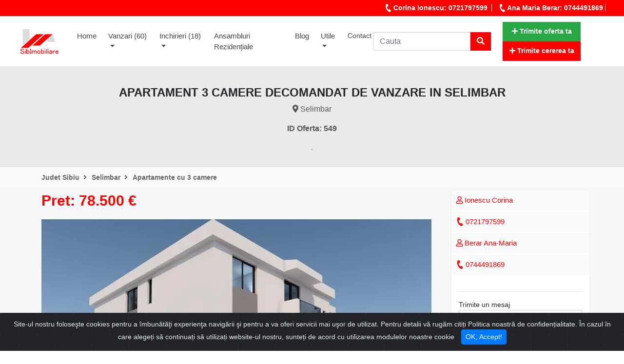

--- FILE ---
content_type: text/html; charset=UTF-8
request_url: https://sibimobiliare.ro/apartament-3-camere-decomandat-de-vanzare-in-selimbar-I549.html
body_size: 11606
content:
<!DOCTYPE html>
<html lang="ro">
    <head>
        <meta charset="UTF-8">
        
                
        <meta http-equiv="X-UA-Compatible" content="IE=edge">
        <meta name="viewport" content="width=device-width, initial-scale=1.0">
        <meta http-equiv="Cache-control" content="max-age=31536000">
        <meta name="description" content="Sibiu Imobiliare, cele mai sigure investii imobiliare">
        <meta name="keywords" content="imobiliare sibiu, apartamente sibiu">
        <meta name="author" content="">
        <link rel="canonical" href="">
        <meta property="fb:app_id" content=""> 
        
        <meta property="og:type" content="website">
        <meta property="og:title" content="Sibiu Imobiliare | Apartament 3 camere decomandat de vanzare in Selimbar">
        
        <meta property="og:image" 				content="https://sibimobiliare.ro/media/logo/2020/1584436364_1-org.png" >
        <meta property="og:image:secure_url" 	content="https://sibimobiliare.ro/media/logo/2020/1584436364_1-org.png" >
        <meta property="og:description" 		content="Sibiu Imobiliare, cele mai sigure investii imobiliare" >
        <meta property="og:url" 				content="">
        <meta property="og:image:width" 		content="200">
        <meta property="og:image:height" 		content="500">
        
        <link rel="icon" type="image/png" href="/assets/img/ico.png" >
        
        <title>Sibiu Imobiliare | Apartament 3 camere decomandat de vanzare in Selimbar</title>
        
       
        
        <link rel="stylesheet" type="text/css" href="/assets/css/main.css">
        
        <!-- cookiealert styles -->
        <link rel="stylesheet" href="/assets/css/cookiealert.css">
        <script>
	    	var SITE_URL = "https://sibimobiliare.ro/";
	    </script>
	    
	     <meta name="theme-color" content="#242323">
			<!-- START captcha -->
			<script>
				RECAPTCHA_SITEKEY = "6Ld3Mo4UAAAAABo4xQAqz_XYyGxETLTI2VEyTGRP";
				var onloadCallback = function() {
					if(RECAPTCHA_SITEKEY != "") {
						var btns_contact = document.getElementsByClassName("contact-trimite");
						var btn_contact;
						var btn_data_id = "";
						var recaptchaVarName = "";
						var recaptchaID = "";
						var RecaptchaItem;
						for(var i = 0; i < btns_contact.length; i++)
						{
							btn_contact = btns_contact.item(i);
							btn_data_id = btn_contact.dataset.contactId;
							recaptchaID = "recaptcha-contact-" + btn_data_id;
							recaptchaVarName = recaptchaID.replace("-", "_");
							
							RecaptchaItem = document.createElement("DIV");
							RecaptchaItem.setAttribute("style", "transform: scale(0.79); -webkit-transform: scale(0.79); transform-origin: 0 0; -webkit-transform-origin: 0 0;");
							RecaptchaItem.setAttribute("class", "g-recaptcha");
							RecaptchaItem.id = recaptchaID;
							btn_contact.parentNode.insertBefore(RecaptchaItem, btn_contact);
							window[recaptchaVarName] = grecaptcha.render(recaptchaID, {
								"sitekey" : RECAPTCHA_SITEKEY ,
								"theme" : "light"
							});
						}
						btns_contact = document.getElementsByClassName("contact-oferta-trimite");
						for(var i = 0; i < btns_contact.length; i++)
						{
							btn_contact = btns_contact.item(i);
							btn_data_id = btn_contact.dataset.contactId;
							recaptchaID = "recaptcha-contact-oferta-" + btn_data_id;
							recaptchaVarName = recaptchaID.replace("-", "_");
							
							RecaptchaItem = document.createElement("DIV");
							RecaptchaItem.setAttribute("style", "transform: scale(0.79); -webkit-transform: scale(0.79); transform-origin: 0 0; -webkit-transform-origin: 0 0;");
							RecaptchaItem.setAttribute("class", "g-recaptcha");
							RecaptchaItem.id = recaptchaID;
							btn_contact.parentNode.insertBefore(RecaptchaItem, btn_contact);
							window[recaptchaVarName] = grecaptcha.render(recaptchaID, {
								"sitekey" : RECAPTCHA_SITEKEY ,
								"theme" : "light"
							});
						}
						
						btns_contact = document.getElementsByClassName("newsletter-oferta-trimite");
						console.log(btns_contact);
						for(var i = 0; i < btns_contact.length; i++)
						{
							btn_contact = btns_contact.item(i);
							btn_data_id = btn_contact.dataset.newsletterId;
							recaptchaID = "recaptcha-newsletter-" + btn_data_id;
							recaptchaVarName = recaptchaID.replace("-", "_");
							
							RecaptchaItem = document.createElement("DIV");
							RecaptchaItem.setAttribute("style", "transform: scale(0.79); -webkit-transform: scale(0.79); transform-origin: 0 0; -webkit-transform-origin: 0 0;");
							RecaptchaItem.setAttribute("class", "g-recaptcha");
							RecaptchaItem.id = recaptchaID;
							btn_contact.parentNode.insertBefore(RecaptchaItem, btn_contact);
							window[recaptchaVarName] = grecaptcha.render(recaptchaID, {
								"sitekey" : RECAPTCHA_SITEKEY ,
								"theme" : "light"
							});
						}
						
						
					}
				};
			</script>
			<script src="https://www.google.com/recaptcha/api.js?onload=onloadCallback&render=explicit&hl=ro"
		        async defer>
		    </script>
		    <!-- END captcha -->
			
    </head>

    <body>
<div class="container-fluid header-top-bar">
	<div id="staticNav">
		<div class="row top-bar">
			<div class="col-md-12">
				<div class="row">
					<div class="col-md-12">
						<div class="row float-right">
							<ul class="list-top-bar">
								<li>
									<i class="fas fa-phone"></i> Corina Ionescu: 0721797599								</li>
								<li>
									<i class="fas fa-phone"></i> Ana Maria Berar: 0744491869								</li>
								<li>
																	</li>
							</ul>

						</div>
					</div>
				</div>
			</div>
		</div>
	</div>
</div><div class="container-fluid">
    <div class="row justify-content-center">
        <nav class="navbar navbar-custom navbar-expand-xl nav-base mainmenu">
            <!-- Brand -->
            <button class="navbar-toggler" type="button" data-toggle="collapse" data-target="#collapsibleNavbar">
                <i class="fas fa-bars"></i>
            </button>

            
            <a href="https://sibimobiliare.ro/"><img src="https://sibimobiliare.ro/media/logo/2020/1584436364_1-org.png" class="img-responsive logo" alt="logo-site" title="logo-site"></a>
            
            <!-- Toggler/collapsibe Button -->

            <!-- Navbar links -->

            <div class="collapse navbar-collapse" id="collapsibleNavbar">

                <ul class="navbar-nav mx-auto menu-area">
                    <li class=" "><a href="https://sibimobiliare.ro/">Home <span class="sr-only">(current)</span></a></li>

                    
                    <li class="dropdown">
                        <a class="dropdown-toggle" href="#" id="navbarDropdown" role="button" data-toggle="dropdown" aria-haspopup="true" aria-expanded="false">Vanzari (60)</a>

                        <ul class="dropdown-menu" aria-labelledby="navbarDropdown">
                            
                            <li class="dropdown">
                                <a class="dropdown-toggle" href="#" id="navbarDropdown" role="button" data-toggle="dropdown" aria-haspopup="true" aria-expanded="false">Garsoniere (4) </a>
                                <ul class="dropdown-menu" aria-labelledby="navbarDropdown">
                                    <li><a href="/garsoniere-de-vanzare">la bloc (4)</a></li>                                    
                                </ul>
                            </li>

                            
                            <li class="dropdown">
                                <a class="dropdown-toggle" href="#" id="navbarDropdown" role="button" data-toggle="dropdown" aria-haspopup="true" aria-expanded="false">Apartamente (46) </a>
                                <ul class="dropdown-menu" aria-labelledby="navbarDropdown">
                                    <li><a href="/apartamente-cu-1-camera-de-vanzare">o camera (1)</a></li><li><a href="/apartamente-cu-2-camere-de-vanzare">2 camere (18)</a></li><li><a href="/apartamente-cu-3-camere-de-vanzare">3 camere (26)</a></li><li><a href="/apartamente-cu-4-camere-de-vanzare">4 camere (1)</a></li>                                </ul>
                            </li>

                            
                            <li><a href="/case-de-vanzare">Case (7) </a></li>
                                                        <li class="dropdown">
                                <a class="dropdown-toggle" href="#" id="navbarDropdown" role="button" data-toggle="dropdown" aria-haspopup="true" aria-expanded="false">Terenuri (2) </a>
                                <ul class="dropdown-menu" aria-labelledby="navbarDropdown">
                                    <li><a href="/terenuri-intravilane-de-vanzare">intravilane (1)</a></li><li><a href="/terenuri-agricole-de-vanzare">agricole (1)</a></li>                                </ul>
                            </li>
                                                    </ul>
                    </li>

                    
                    
                    <li class="dropdown">
                        <a class="dropdown-toggle" href="#" id="navbarDropdown" role="button" data-toggle="dropdown" aria-haspopup="true" aria-expanded="false">Inchirieri (18)</a>

                        <ul class="dropdown-menu" aria-labelledby="navbarDropdown">
                            
                            <li class="dropdown">
                                <a class="dropdown-toggle" href="#" id="navbarDropdown" role="button" data-toggle="dropdown" aria-haspopup="true" aria-expanded="false">Apartamente (15) </a>
                                <ul class="dropdown-menu" aria-labelledby="navbarDropdown">
                                    <li><a href="/apartamente-cu-2-camere-de-inchiriat">2 camere (7)</a></li><li><a href="/apartamente-cu-3-camere-de-inchiriat">3 camere (8)</a></li>                                </ul>
                            </li>

                            
                            <li><a href="/case-de-inchiriat">Case (2) </a></li>
                                                        <li class="dropdown">
                                <a class="dropdown-toggle" href="#" id="navbarDropdown" role="button" data-toggle="dropdown" aria-haspopup="true" aria-expanded="false">Spatii (1) </a>
                                <ul class="dropdown-menu" aria-labelledby="navbarDropdown">
                                    <li><a href="/birouri-de-inchiriat">birouri (1)</a></li>                                </ul>
                            </li>
                                                    </ul>
                    </li>

                                                            <li><a href="/ansambluri-rezidentiale">Ansambluri rezidențiale</a></li>
                                        <li><a href="/blog">Blog</a></li>
                    <li class="nav-item dropdown">
							<a class="dropdown-toggle" href="#" id="navbarDropdown1"  title="Utile" role="button" data-toggle="dropdown" aria-haspopup="true" aria-expanded="false">
	                            Utile 
	                        </a>
	                        <ul class="dropdown-menu" aria-labelledby="navbarDropdown1"><li class=""  class=""><a class="dropdown-item"  href="https://sibimobiliare.ro/utile/despre-noi" title="Despre noi">Despre noi</a></li><li class=""  class=""><a class="dropdown-item"  href="https://sibimobiliare.ro/utile/echipa" title="Echipa">Echipa</a></li><li class=""  class=""><a class="dropdown-item"  href="https://sibimobiliare.ro/utile/servicii" title="Servicii">Servicii</a></li><li class=""  class=""><a class="dropdown-item"  href="https://sibimobiliare.ro/utile/termeni-si-conditii" title="Termeni si conditii">Termeni si conditii</a></li><li class=""  class=""><a class="dropdown-item"  href="https://sibimobiliare.ro/utile/confidentialitate" title="Confidentialitate">Confidentialitate</a></li><li class=""  class=""><a class="dropdown-item"  href="https://sibimobiliare.ro/utile/taxe-notariale" title="Taxe Notariale">Taxe Notariale</a></li><li class=""  class=""><a class="dropdown-item"  href="https://sibimobiliare.ro/utile/calculator-credite" title="Calculator credite">Calculator credite</a></li></ul></li><li  class=""><a class="nav-link"  href="https://sibimobiliare.ro/contact" title="Contact">Contact</a></li>                    <li class="fav-menu-entry">
                        <a href="/oferte-favorite" class="fav-menu-item" >
                            <span class="fa-stack has-badge fav-menu-favorite-icon" data-count="0">
                                <i class="fa fa-heart fa-stack-2x fav-menu-icon"></i>
                            </span>
                        </a>
                    </li>

                </ul>


                <form action="/q" class="navbar-form" method="post" role="search">
                    <div class="input-group">
                        <input type="text" class="form-control btn-search-top" placeholder="Cauta" name="q">
                        <div class="input-group-btn">
                            <button class="btn btn-default btn-search-top btn-add-of" type="submit"><i class="fas fa-search"></i></button> &nbsp;&nbsp;
                        </div>
                    </div>
                </form>

            </div>

            <div class="right-zone-nav">
                <button type="button" class="btn btn-of btn-sm btn-success btn-nav-top" data-toggle="modal" data-target="#trimite-oferta"><strong><i class="fas fa-plus"></i> Trimite oferta ta</strong></button>
                <button type="button" class="btn btn-of btn-sm btn-add-of btn-nav-top" data-toggle="modal" data-target="#trimite-cerere"><strong><i class="fas fa-plus"></i> Trimite cererea ta</strong></button> 
            </div>
        </nav> 
    </div>
</div>

<!-- START modal adaugare cerere / oferta -->
<div class="modal fade " id="trimite-oferta" tabindex="-1" role="dialog" aria-labelledby="addOfertaModalLabel" aria-hidden="true" data-background="false">
    <div class="modal-dialog modal-lg" role="document">
        <div class="modal-content">
            <div class="modal-header">
                <h5 class="modal-title" id="addOfertaModalLabel">Trimite oferta ta</h5>
                <button type="button" class="close" data-dismiss="modal" aria-label="Close">
                    <span aria-hidden="true">&times;</span>
                </button>
            </div>
            <div class="modal-body">
                incarcare date ...
            </div>
            <div class="modal-footer">
                <button type="button" class="btn btn-default" data-dismiss="modal" id="renunta-oferta">Renunta la oferta</button>
                <button type="button" id="valideaza-oferta" class="btn btn-primary">Trimite</button>
            </div>
        </div>
    </div>
</div>
<div class="modal fade" id="trimite-cerere" tabindex="-1" role="dialog" aria-labelledby="addCerereModalLabel">
    <div class="modal-dialog modal-lg" role="document">
        <div class="modal-content">
            <div class="modal-header">
                <h5 class="modal-title" id="addCerereModalLabel">Trimite Cererea ta</h5>
                <button type="button" class="close" data-dismiss="modal" aria-label="Close">
                    <span aria-hidden="true">&times;</span>
                </button>

            </div>
            <div class="modal-body">
                incarcare date ...
            </div>
            <div class="modal-footer">

                <button type="button" class="btn btn-default" data-dismiss="modal" id="renunta-cerere">
                    Renunta la cerere
                </button>
                <button type="button" id="valideaza-cerere" class="btn btn-primary">
                    Trimite cererea
                </button>
            </div>
        </div>
    </div>
</div>

<!-- END modal adaugare cerere / oferta -->

<div class="content bk-article">
    <div class="container-fluid">
        <div class="row top-article">
            <div class="col-md-12">
                <h1 class="title-article">Apartament 3 camere decomandat de vanzare in Selimbar</h1>
                <p class="article-location"><i class="fas fa-map-marker-alt"></i> Selimbar</p>
                <p class="article-location"><strong> ID Oferta: 549</strong></p>. 

                            </div>
        </div>
    </div>

    <div class="container-fluid">
        <div class="row top-nav-pills-article">
            <div class="container">
                <ul class="nav nav-pills">
                    <li class="nav-item nav-pills-adress">
                        <a href="https://sibimobiliare.ro/apartamente-cu-3-camere-de-vanzare/Judetul-sibiu" title="Apartamente cu 3 camere de Vanzare in judetul Sibiu" class="nav-link">Judet Sibiu <span class="nav-pills-space"><i class="fas fa-angle-right"></i></span></a>
                    </li>
                    <li class="nav-item nav-pills-adress">
                        <a href="https://sibimobiliare.ro/apartamente-cu-3-camere-de-vanzare/selimbar" title="Apartamente cu 3 camere de Vanzare in Selimbar" class="nav-link">Selimbar <span class="nav-pills-space"><i class="fas fa-angle-right"></i></span></a>
                    </li>
                                        <li class="nav-item nav-pills-adress">
                        <a href="https://sibimobiliare.ro/apartamente-cu-3-camere-de-vanzare" class="nav-link">Apartamente cu 3 camere</a>
                    </li>

                </ul>
            </div>
        </div>
    </div>
    <div class="container">
        <div class="row">
            <div class="col-md-9 col-sm-12">
                <!--
<div class="col-md-12">
<div class="row">
<h2><strong>Oferta Apartament 3 camere decomandat de vanzare in Selimbar cu ID: 549 de vanzare in Selimbar cu o suprafata de 54&nbsp;m<sup>2</sup></strong></h2>
</div>
</div>
-->
                <div class="col-md-12">
                    <div class="row">
                        <p class="pret-oferta">Pret: 78.500&nbsp;€</p>
                    </div>
                </div>


                                <a href="https://sibimobiliare.ro/imagini/oferta/31f4b2dc-c6e3-44d1-9b05-a8c603c655ad_1.jpg" data-lightbox="roadtrip">
                    <picture>
                        <source media="(max-width: 799px)" srcset="https://sibimobiliare.ro/imagini/responsive/480/360/31f4b2dc-c6e3-44d1-9b05-a8c603c655ad_1.jpg">
                        <source media="(min-width: 800px)" srcset="https://sibimobiliare.ro/imagini/responsive/800/600/31f4b2dc-c6e3-44d1-9b05-a8c603c655ad_1.jpg">
                        <img src="https://sibimobiliare.ro/imagini/responsive/800/600/31f4b2dc-c6e3-44d1-9b05-a8c603c655ad_1.jpg" class="img-fluid img-small-test" title="31f4b2dc-c6e3-44d1-9b05-a8c603c655ad_1.jpg" alt="31f4b2dc-c6e3-44d1-9b05-a8c603c655ad_1.jpg" >
                    </picture>
                </a>
                

                <div class="col-md-12">
                    <div class="row content-article">
                                                <div class="col-md-12">
                            <div class="row galerie-foto-ansambluri">
                                <ul class="galerie-foto-scroll">
                                                                        <li>
                                        <a href="https://sibimobiliare.ro/imagini/oferta/31f4b2dc-c6e3-44d1-9b05-a8c603c655ad_1.jpg" data-lightbox="roadtrip">
                                            <img src="https://sibimobiliare.ro/imagini/thumbnail/31f4b2dc-c6e3-44d1-9b05-a8c603c655ad_1.jpg" data-ssrc="https://sibimobiliare.ro/imagini/responsive/800/600/31f4b2dc-c6e3-44d1-9b05-a8c603c655ad_1.jpg" class="img-fluid img-small-test" title="31f4b2dc-c6e3-44d1-9b05-a8c603c655ad_1.jpg" alt="31f4b2dc-c6e3-44d1-9b05-a8c603c655ad_1.jpg" >
                                        </a>
                                    </li>
                                                                        <li>
                                        <a href="https://sibimobiliare.ro/imagini/oferta/50-mp-T-2.jpg" data-lightbox="roadtrip">
                                            <img src="https://sibimobiliare.ro/imagini/thumbnail/50-mp-T-2.jpg" data-ssrc="https://sibimobiliare.ro/imagini/responsive/800/600/50-mp-T-2.jpg" class="img-fluid img-small-test" title="50-mp-T-2.jpg" alt="50-mp-T-2.jpg" >
                                        </a>
                                    </li>
                                                                    </ul>
                            </div>
                        </div>
                        
                        <div class="col-md-12 caracteristici-principale">
                            <div class="row">
                                                                <div class="col-md-3">
                                    <div class="zone-info">
                                        <a href="#" onclick="return false;" class="ico-gray">
                                            <i class="fas fa-bed"></i> 3 camere                                        </a>
                                    </div>
                                </div>
                                
                                                                <div class="col-md-3">
                                    <div class="zone-info">
                                        <a href="#" onclick="return false;" class="ico-gray">
                                            <i class="fas fa-expand-arrows-alt"></i> 54&nbsp;m<sup>2</sup>
                                        </a>
                                    </div>
                                </div>
                                	


                                <div class="col-md-3">
                                    <div class="zone-info">
                                        <a href="#" onClick="window.print();return false;" class="ico-gray">
                                            <i class="fas fa-print"></i> Printeaza
                                        </a>
                                    </div>
                                </div>
                                <div class="col-md-3">
                                    <div class="zone-info">
                                        <a href="#" onclick="return false;" class="ico-gray">
                                            <i class="far fa-eye"></i> 2005                                        </a>
                                    </div>
                                </div>
                            </div>
                        </div>
                    </div>
                </div>

                <div class="content-article col-md-12"> 
                    <div id="fb-root"></div>
                    <script async defer crossorigin="anonymous" src="https://connect.facebook.net/ro_RO/sdk.js#xfbml=1&version=v3.2"></script>

                    <div class="fb-share-button" data-layout="button_count" data-size="small">
                        <a target="_blank" href="/" class="fb-xfbml-parse-ignore">Distribuie</a>
                    </div>
                </div>
                <div class="content-article col-md-12">
                    <div class="col-md-12">
                        <ul class="nav nav-tabs navigator-oferta" role="tablist">
                            <li class="nav-item">
                                <a class="nav-link active" id="caracteristici-tab" data-toggle="tab" href="#caracteristici" role="tab" aria-selected="true">Caracteristici</a>
                            </li>

                            
                            <li class="nav-item">
                                <a class="nav-link" id="taxe-notariale-tab" data-toggle="tab" href="#taxe-notariale" role="tab" aria-selected="false">Taxe notariale</a>
                            </li>
                            <li class="nav-item">
                                <a class="nav-link" id="calculator-credite-tab" data-toggle="tab" href="#calculator-credite" role="tab" aria-selected="false">Calculator credite</a>
                            </li>
                                                                                </ul>
                    </div>
                    <div class="col-md-12 tab-content">
                        <div class="row tab-pane fade show active" id="caracteristici" role="tabpanel">
                            <div class="col-md-12">
                                <div class="row">
                                    <div class="col-md-12">
                                        <div class="row">
                                            <div class="col-md-12">
                                                <div class="title-category-article ico-danger">Caracteristici</div>
                                            </div>
                                            <div class="col-md-12">
                                                <table class="table table-striped table-bordered">
                                                    <tbody>
                                                        <tr>
                                                            <td class="categorie-caracteristica">ID oferta</td>
                                                            <td>549</td>
                                                        </tr> 
                                                        <tr>
                                                            <td class="categorie-caracteristica">Pret</td>
                                                            <td>78.500&nbsp;€</td>
                                                        </tr> 
                                                        
                                                                                                                <tr>
                                                            <td class="categorie-caracteristica">Nr camere</td>
                                                            <td>3 camere</td>
                                                        </tr> 
                                                        


                                                                                                                <tr>
                                                            <td class="categorie-caracteristica">Etaj</td>
                                                            <td>Etaj 1</td>
                                                        </tr>
                                                        
                                                                                                                <tr>
                                                            <td class="categorie-caracteristica">Suprafata</td>
                                                            <td>54&nbsp;m<sup>2</sup></td>
                                                        </tr>
                                                        	

                                                        <tr>
                                                            <td class="categorie-caracteristica">Agent</td>
                                                            <td>CoriIonescu Real Estate </td>
                                                        </tr> 

                                                        
                                                        <tr>
                                                            <td class="categorie-caracteristica">Actualizat la</td>
                                                            <td>2024-05-29 15:17:22</td>
                                                        </tr> 
                                                        <tr>
                                                            <td class="categorie-caracteristica">Nr afisari</td>
                                                            <td>2005</td>
                                                        </tr>
                                                    </tbody>
                                                </table>
                                            </div>
                                        </div>
                                    </div>
                                    <div class="col-md-12">
                                        <div class="row">
                                            <div class="col-md-12">
                                                <div class="title-category-article ico-danger">Specificatii</div>
                                            </div>
                                            <div class="col-md-12">
                                                <table class="table table-striped table-bordered">
                                                    <tbody>

                                                        
                                                                                                                <tr>
                                                            <td class="categorie-caracteristica">Tip apartament</td>
                                                            <td>Decomandat</td>
                                                        </tr> 
                                                                                                                <tr>
                                                            <td class="categorie-caracteristica">Numar bai</td>
                                                            <td>1</td>
                                                        </tr> 
                                                                                                                <tr>
                                                            <td class="categorie-caracteristica">Structura de rezistenta</td>
                                                            <td>Caramida</td>
                                                        </tr> 
                                                                                                                <tr>
                                                            <td class="categorie-caracteristica">An constructie</td>
                                                            <td>2023</td>
                                                        </tr> 
                                                                                                                <tr>
                                                            <td class="categorie-caracteristica">Parcare</td>
                                                            <td>da</td>
                                                        </tr> 
                                                                                                                <tr>
                                                            <td class="categorie-caracteristica">Izolatie termica</td>
                                                            <td>da</td>
                                                        </tr> 
                                                                                                                <tr>
                                                            <td class="categorie-caracteristica">Apa</td>
                                                            <td>da</td>
                                                        </tr> 
                                                                                                                <tr>
                                                            <td class="categorie-caracteristica">Gaz</td>
                                                            <td>da</td>
                                                        </tr> 
                                                                                                                <tr>
                                                            <td class="categorie-caracteristica">Canalizare</td>
                                                            <td>da</td>
                                                        </tr> 
                                                        

                                                    </tbody>
                                                </table>
                                            </div>
                                        </div>
                                    </div>
                                </div>
                            </div>
                        </div>

                        
                        <div class="tab-pane fade" id="taxe-notariale" role="tabpanel">
                            <!-- managed by javascript -->
                            <div id="taxe-notariale-main" data-src="https://estate.realsoftinvest.ro/api/taxe_notariale/widget?v=3&pret=78500&target=taxe-notariale-main"></div>
                        </div> 

                        <div class="tab-pane fade" id="calculator-credite" role="tabpanel">
                            <div class="col-md-12 col-sm-12">
                                <!-- managed by javascript -->
                                <div id="calculator-credite-main" data-src="https://www.creditbanci.ro/calculator-rate/widget?v1&small&valoare=78500&target=calculator-credite-main"></div>
                            </div>
                        </div> 
                        
                                            </div>
                </div>
                <div class="col-md-12 content-article">
                    <p class="article-content">
                        <p>Va propunem spre &nbsp;vanzare un apartament 2 camere,decomandat cu &nbsp;suprafata utila de 47 mp utili si balcon de 3 mp , situat in Selimbar ( Zona Primariei)</p><p><br></p><p><strong>Comision 0 la achizitionare pentru acest apartament de vanzare in Sibiu.</strong></p><p><br></p><p><strong>DESCRIERE APARTAMENT:&nbsp;</strong></p><p>- living - bucatarie 27,25 mp utili</p><p>- dormitor 12,65 &nbsp;mp utili</p><p>- baie 4,55 mp utili</p><p>-hol, 2,55 mp utili</p><p>-balcon 3 mp utili</p><p><strong>AVANTAJE:</strong></p><p><strong>- bloc cu 2 etaje</strong></p><p><strong>- o parcare nominalizata inclusa in pretul apartamentului</strong></p><p><strong>- preturi deosebit de avantajoase</strong></p><p><strong>- vedere spre muntii Fagaras</strong></p><p><strong>- amplasare intr-o zona in plina dezvoltare</strong></p><p><strong>- spatii verzi, cartier linistit si curat</strong></p><p><strong>-3 cai de acces spre Sibiu</strong></p><p><strong>-mijloace de transport in comun</strong></p><p><br></p><p><strong>MODALITATI DE PLATA</strong></p><p>Apartamentele se pot achizitiona cu<strong>&nbsp;bani proveniti din surse proprii&nbsp;</strong>sau<strong>&nbsp;cu ajutorul creditelor imobiliare ipotecare.</strong></p><p><strong>UTILITATI</strong></p><ul type="disc"><li>Electricitate</li><li>Gaze</li><li>Canalizare si apa</li><li>Internet si TV</li></ul><p><br></p><p><br></p>                    </p>
                    <div class="data-post">postat in 2022-06-30 16:42:08</div>
                </div>
                <div class="col-md-12 col-sm-12 content-right-article">
                    <div class="row">
                        <ul class="contact-agent">
                            <li><a href="#"> <i class="far fa-user"></i> CoriIonescu Real Estate </a></li>
                            <li><a href="#"> <i class="fas fa-phone"></i> 0721797599 </a></li>
                        </ul>
                    </div>
                    <div class="date-agent">Trimite un mesaj</div>
                    <input type="hidden" id="contact-oferta-id-jos" value="549" />
                    <input type="hidden" id="contact-oferta-id-site-jos" value="549" />
                    <input type="hidden" id="contact-oferta-agent-jos" value="222" />
                    <input type="hidden" id="contact-oferta-nume-jos" value="Fara nume" />
                    <div id="contact-oferta-mesaj-confirmare-jos">

                    </div>

                    <div class="form-group">
                        <input type="email" id="contact-oferta-email-jos" class="form-control" required="required" placeholder="Email">
                    </div>
                    <div class="form-group">
                        <input type="text" id="contact-oferta-telefon-jos" class="form-control" required="required" placeholder="Telefon">
                    </div>
                    <div class="form-group">
                        <textarea class="form-control" id="contact-oferta-mesaj-jos" placeholder="Mesajul tau" required="required" rows="3"></textarea>
                    </div>
                    <div class="form-group">
                        <div class="form-check">
                            <input class="form-check-input" type="checkbox" id="contact-oferta-termeni-jos" value="1">
                            <label class="form-check-label">
                                Am citit și sunt de acord cu <a href="termeni-si-conditii">termenii și condițiile</a> acestui website.
                            </label>
                        </div>
                    </div>
                    <button type="button" class="btn btn-success btn-block contact-oferta-trimite" data-contact-id="jos">Trimite</button>
                    <br/>
                </div>
            </div>

            <div class="col-md-3 col-sm-12">
                                <div class="row">
                    <div class="col-md-12 col-sm-12 content-right-article contact-right">
                        <div class="row">
                                                        <ul class="contact-agent">
                                <li><a href="#"><i class="far fa-user"></i> Ionescu Corina</a>
                                <li><a href="#"><i class="fas fa-phone"></i> 0721797599 </a>
                                <li><a href="#"><i class="far fa-user"></i> Berar Ana-Maria</a>
                                <li><a href="#"><i class="fas fa-phone"></i> 0744491869</a>

                            </ul>

<!--
                            <ul class="contact-agent">
                                <li><a href="#"> <i class="far fa-user"></i> CoriIonescu Real Estate </a></li>
                                <li><a href="#"> <i class="fas fa-phone"></i> 0721797599 </a></li>
                            </ul>
-->
                        </div>
                        <hr>
                                                <div class="date-agent">Trimite un mesaj</div>
                        <input type="hidden" id="contact-oferta-id-dreapta" value="549" />
                        <input type="hidden" id="contact-oferta-id-site-dreapta" value="549" />
                        <input type="hidden" id="contact-oferta-agent-dreapta" value="222" />
                        <input type="hidden" id="contact-oferta-nume-dreapta" value="Fara nume" />
                        <div id="contact-oferta-mesaj-confirmare-dreapta">

                        </div>
                        <div class="form-group">
                            <input type="email" class="form-control" id="contact-oferta-email-dreapta" required="required" placeholder="Email">
                        </div>
                        <div class="form-group">
                            <input type="text" class="form-control" id="contact-oferta-telefon-dreapta" required="required" placeholder="Telefon">
                        </div>
                        <div class="form-group">
                            <textarea class="form-control" id="contact-oferta-mesaj-dreapta" placeholder="Mesajul tau" required="required" rows="3"></textarea>
                        </div>
                        <div class="form-group">
                            <div class="form-check">
                                <input class="form-check-input" type="checkbox" id="contact-oferta-termeni-dreapta" value="1">
                                <label class="form-check-label">
                                    Am citit și sunt de acord cu <a href="termeni-si-conditii">termenii și condițiile</a> acestui website.
                                </label>
                            </div>
                        </div>
                        <button type="button" class="btn btn-success btn-block contact-oferta-trimite" data-contact-id="dreapta">Trimite</button>
                        <br/>

                                            </div>
                </div>
                
                <div class="row">
                    <div class="col-md-12 col-sm-12 content-right-article">
                        <div class="row">
                            <div class="col-md-12">
                                <div class="titlu-subcategorii">Newsletter</div>
                                <p>Abonează-te la newsletter pentru a primi cele mai noi oferte.</p>
                            </div>
                            <div id="newsletter-oferta-mesaj-confirmare-dreapta">
                    		
                    		</div>
                            <div class="col-md-12 col-sm-12">
                                    <div class="form-row">
                                        <div class="form-group col-md-12">
                                            <input type="email" class="form-control form-footer footer-contact" id="newsletter-oferta-email-dreapta" required="required" placeholder="Email">
                                        </div>
                                    </div>
                                    <div class="form-group">
                                        <div class="form-check">
                                            <input class="form-check-input" type="checkbox" id="newsletter-oferta-termeni-dreapta" value="1">
                                            <label class="form-check-label">
                                                Am citit și sunt de acord cu <a href="termeni-si-conditii">termenii și condițiile</a> acestui website.
                                            </label>
                                        </div>
                                    </div>
                                    <input type="hidden" id="newsletter-oferta-categorie-dreapta" value="11" />
                                    <button type="submit" class="btn btn-success btn-block newsletter-oferta-trimite" data-newsletter-id="dreapta">Trimite</button>
                                <br/>
                            </div>
                        </div>
                    </div>

                    <div class="col-md-12 col-sm-12 content-right-article similar">
                        <div class="row">
                            <div class="col-md-12">
                                <div class="titlu-subcategorii">Oferte Similare</div>
                            </div>

                            <div class="oferta-similara">
    <div class="col-md-12">
    	<a href="https://sibimobiliare.ro/apartament-3-camere-de-vanzare-in-selimbar-zona-brana-I524.html">
    		
    		                		<img src="/imagini/responsive/360/240/c2a02f6e-6ef8-4326-9b2b-7defa0feb01d_3.jpg" alt="c2a02f6e-6ef8-4326-9b2b-7defa0feb01d_3.jpg" title="c2a02f6e-6ef8-4326-9b2b-7defa0feb01d_3.jpg" class="img-responsive mx-auto">
			        </a>
        <div class="eticheta-pret-of-similare"> 95.000&nbsp;EUR  </div>
        <div class="titlu-oferta-similara">Apartament 3 camere de vanzare in Selimbar Zona Brana </div>
    </div>
</div>
<div class="oferta-similara">
    <div class="col-md-12">
    	<a href="https://sibimobiliare.ro/apartament-3-camere-complet-nou-mobilat-parcare-zona-selimbar-I529.html">
    		
    		                		<img src="/imagini/responsive/360/240/77ae9f57-cfa9-4923-acba-160e6380a8b8.jpg" alt="77ae9f57-cfa9-4923-acba-160e6380a8b8.jpg" title="77ae9f57-cfa9-4923-acba-160e6380a8b8.jpg" class="img-responsive mx-auto">
			        </a>
        <div class="eticheta-pret-of-similare"> 103.900&nbsp;EUR  </div>
        <div class="titlu-oferta-similara">Apartament 3 camere , complet nou, mobilat ,parcare , zona Selimbar </div>
    </div>
</div>
<div class="oferta-similara">
    <div class="col-md-12">
    	<a href="https://sibimobiliare.ro/apartament-3-camere-la-cheie-decomandat-de-vanzare-in-selimbar-doamna-stanca-I544.html">
    		
    		                		<img src="/imagini/responsive/360/240/384d7bf4-8750-4d1c-92bc-c8e4390b5cb0_2.jpg" alt="384d7bf4-8750-4d1c-92bc-c8e4390b5cb0_2.jpg" title="384d7bf4-8750-4d1c-92bc-c8e4390b5cb0_2.jpg" class="img-responsive mx-auto">
			        </a>
        <div class="eticheta-pret-of-similare"> 105.000&nbsp;EUR  </div>
        <div class="titlu-oferta-similara">Apartament 3 camere la cheie,decomandat de vanzare in Selimbar Doamna Stanca </div>
    </div>
</div>
<div class="oferta-similara">
    <div class="col-md-12">
    	<a href="https://sibimobiliare.ro/apartament-3-camere-cu-gradina-la-vila-de-vanzare-in-selimbar-I548.html">
    		
    		                		<img src="/imagini/responsive/360/240/31f4b2dc-c6e3-44d1-9b05-a8c603c655ad.jpg" alt="31f4b2dc-c6e3-44d1-9b05-a8c603c655ad.jpg" title="31f4b2dc-c6e3-44d1-9b05-a8c603c655ad.jpg" class="img-responsive mx-auto">
			        </a>
        <div class="eticheta-pret-of-similare"> 85.000&nbsp;EUR  </div>
        <div class="titlu-oferta-similara">Apartament 3 camere cu gradina la Vila de vanzare in Selimbar </div>
    </div>
</div>
<div class="oferta-similara">
    <div class="col-md-12">
    	<a href="https://sibimobiliare.ro/apartament-3-camere-etaj-2-de-vanzare-in-selimbar-I550.html">
    		
    		                		<img src="/imagini/responsive/360/240/31f4b2dc-c6e3-44d1-9b05-a8c603c655ad_2.jpg" alt="31f4b2dc-c6e3-44d1-9b05-a8c603c655ad_2.jpg" title="31f4b2dc-c6e3-44d1-9b05-a8c603c655ad_2.jpg" class="img-responsive mx-auto">
			        </a>
        <div class="eticheta-pret-of-similare"> 78.900&nbsp;EUR  </div>
        <div class="titlu-oferta-similara">Apartament 3 camere etaj 2 de vanzare in Selimbar </div>
    </div>
</div>
<div class="oferta-similara">
    <div class="col-md-12">
    	<a href="https://sibimobiliare.ro/apartament-3-camere-etaj-intermediar-de-vanzare-in-selimbar-I552.html">
    		
    		                		<img src="/imagini/responsive/360/240/31f4b2dc-c6e3-44d1-9b05-a8c603c655ad_3.jpg" alt="31f4b2dc-c6e3-44d1-9b05-a8c603c655ad_3.jpg" title="31f4b2dc-c6e3-44d1-9b05-a8c603c655ad_3.jpg" class="img-responsive mx-auto">
			        </a>
        <div class="eticheta-pret-of-similare"> 76.800&nbsp;EUR  </div>
        <div class="titlu-oferta-similara">Apartament 3 camere etaj intermediar de vanzare in Selimbar </div>
    </div>
</div>
<div class="oferta-similara">
    <div class="col-md-12">
    	<a href="https://sibimobiliare.ro/apartament-3-camere-de-vanzare-in-selimbar-la-vila-I564.html">
    		
    		                		<img src="/imagini/responsive/360/240/dc015262-fee1-4759-9d4b-6f1d4d07d17a.jpg" alt="dc015262-fee1-4759-9d4b-6f1d4d07d17a.jpg" title="dc015262-fee1-4759-9d4b-6f1d4d07d17a.jpg" class="img-responsive mx-auto">
			        </a>
        <div class="eticheta-pret-of-similare"> 78.500&nbsp;EUR  </div>
        <div class="titlu-oferta-similara">Apartament 3 camere de vanzare in Selimbar la vila </div>
    </div>
</div>
<div class="oferta-similara">
    <div class="col-md-12">
    	<a href="https://sibimobiliare.ro/apartament-3-camere-cu-gradina-la-vila-de-vanzare-in-selimbar-I565.html">
    		
    		                		<img src="/imagini/responsive/360/240/dc015262-fee1-4759-9d4b-6f1d4d07d17a_1.jpg" alt="dc015262-fee1-4759-9d4b-6f1d4d07d17a_1.jpg" title="dc015262-fee1-4759-9d4b-6f1d4d07d17a_1.jpg" class="img-responsive mx-auto">
			        </a>
        <div class="eticheta-pret-of-similare"> 100.000&nbsp;EUR  </div>
        <div class="titlu-oferta-similara">Apartament 3 camere cu gradina la Vila de vanzare in Selimbar </div>
    </div>
</div>
<div class="oferta-similara">
    <div class="col-md-12">
    	<a href="https://sibimobiliare.ro/apartament-3-camere-etaj-2-de-vanzare-in-selimbar-I566.html">
    		
    		                		<img src="/imagini/responsive/360/240/dc015262-fee1-4759-9d4b-6f1d4d07d17a_2.jpg" alt="dc015262-fee1-4759-9d4b-6f1d4d07d17a_2.jpg" title="dc015262-fee1-4759-9d4b-6f1d4d07d17a_2.jpg" class="img-responsive mx-auto">
			        </a>
        <div class="eticheta-pret-of-similare"> 78.900&nbsp;EUR  </div>
        <div class="titlu-oferta-similara">Apartament 3 camere etaj 2 de vanzare in Selimbar  </div>
    </div>
</div>
<div class="oferta-similara">
    <div class="col-md-12">
    	<a href="https://sibimobiliare.ro/penthouse-3-camere-cu-terasa-61-mp-de-vanzare-in-selimbar-zona-brana-I580.html">
    		
    		                		<img src="/imagini/responsive/360/240/382847f5-ea27-49b6-b1ee-de29367cc770_4.jpg" alt="382847f5-ea27-49b6-b1ee-de29367cc770_4.jpg" title="382847f5-ea27-49b6-b1ee-de29367cc770_4.jpg" class="img-responsive mx-auto">
			        </a>
        <div class="eticheta-pret-of-similare"> 107.225&nbsp;EUR  </div>
        <div class="titlu-oferta-similara">Penthouse 3 camere cu terasa 61 mp de vanzare in Selimbar Zona Brana </div>
    </div>
</div>
                        </div>
                    </div>
                    <div class="col-md-12 col-sm-12 content-right-article similar">
                        <div class="row">
                            <div class="col-md-12">
                                <div class="titlu-subcategorii">Cele mai noi stiri</div>
                            </div>
                            	<div class="oferta-similara">
        <div class="col-md-12">
        	<a href="https://www.ziarulimobiliar.ro/stiri-imobiliare/sibiu/sibiu-destinatia-perfecta-pentru-un-weekend-de-neuitat" target="_blank" title="Sibiu - Destinația Perfectă pentru Un Weekend de Neuitat">
               <img src="https://www.ziarulimobiliar.ro/images/stiri/small/2024/07/321720541806.jpg" class="img-responsive mx-auto" alt="image-alt" title="image-title">
               <div class="eticheta-pret-of-similare"> 
                    Stiri
                </div>
                <div class="titlu-oferta-similara">
                	Sibiu - Destinația Perfectă pentru Un Weekend de Neuitat 
                    <!-- <p>Sibiul este o destinație turistică fascinantă, cunoscută pentru arhitectura sa medievală bine conservată, evenimentele&#8230;</p> -->
                </div>
           </a>
        </div>
    </div>
	<div class="oferta-similara">
        <div class="col-md-12">
        	<a href="https://www.ziarulimobiliar.ro/stiri-imobiliare/sibiu/turismul-si-investitile-in-orasele-culturale-ale-romaniei-sibiu-timisoara-si-brasov" target="_blank" title="Turismul și investițile în orașele culturale ale României Sibiu, Timișoara și Brașov">
               <img src="https://www.ziarulimobiliar.ro/images/stiri/small/2023/07/321689237515.webp" class="img-responsive mx-auto" alt="image-alt" title="image-title">
               <div class="eticheta-pret-of-similare"> 
                    Stiri
                </div>
                <div class="titlu-oferta-similara">
                	Turismul și investițile în orașele culturale ale României Sibiu, Timișoara și Brașov 
                    <!-- <p>Turismul reprezintă unul dintre sectoarele de creștere rapidă &icirc;n Rom&acirc;nia, iar orașele Sibiu, Timișoara și&#8230;</p> -->
                </div>
           </a>
        </div>
    </div>
	<div class="oferta-similara">
        <div class="col-md-12">
        	<a href="https://www.ziarulimobiliar.ro/stiri-imobiliare/sibiu/descopera-farmecul-teatral-al-sibiului-festivalului-international-de-teatru-sibiu" target="_blank" title="Descoperă farmecul teatral al Sibiului - Festivalului Internațional de Teatru Sibiu">
               <img src="https://www.ziarulimobiliar.ro/images/stiri/small/2023/06/321687243848.jpg" class="img-responsive mx-auto" alt="image-alt" title="image-title">
               <div class="eticheta-pret-of-similare"> 
                    Stiri
                </div>
                <div class="titlu-oferta-similara">
                	Descoperă farmecul teatral al Sibiului - Festivalului Internațional de Teatru Sibiu 
                    <!-- <p>&Icirc;n perioada 23 iunie - 2 iulie, Sibiu se pregătește să devină gazda celei mai așteptate și celebre manifestări&#8230;</p> -->
                </div>
           </a>
        </div>
    </div>
	<div class="oferta-similara">
        <div class="col-md-12">
        	<a href="https://www.ziarulimobiliar.ro/stiri-imobiliare/sibiu/corner-apartments-proiect-imobiliare-in-selimbar-sibiu-cu-doar-24-apartamente" target="_blank" title="Corner Apartments: Proiect imobiliare în Șelimbăr, Sibiu cu doar 24 apartamente">
               <img src="https://www.ziarulimobiliar.ro/images/stiri/small/2023/03/321679400574.jpg" class="img-responsive mx-auto" alt="image-alt" title="image-title">
               <div class="eticheta-pret-of-similare"> 
                    Stiri
                </div>
                <div class="titlu-oferta-similara">
                	Corner Apartments: Proiect imobiliare în Șelimbăr, Sibiu cu doar 24 apartamente 
                    <!-- <p>Vă invităm să vă &icirc;ndrăgostiți de Corner Apartments, un proiect rezidențial unic situat &icirc;n localitatea Șelimbăr,&#8230;</p> -->
                </div>
           </a>
        </div>
    </div>
	<div class="oferta-similara">
        <div class="col-md-12">
        	<a href="https://www.ziarulimobiliar.ro/stiri-imobiliare/sibiu/targul-imobiliar-constructii-si-amenajari-din-sibiu-se-va-desfasura-in-aceasta-primavara-in-perioada-17-19-februarie-2023-la-redal-expo" target="_blank" title="Târgul imobiliar, construcții și amenajări din Sibiu se va desfășura în această primăvară  în perioada 17-19 februarie 2023 la Redal Expo">
               <img src="https://www.ziarulimobiliar.ro/images/stiri/small/2023/02/321676622122.webp" class="img-responsive mx-auto" alt="image-alt" title="image-title">
               <div class="eticheta-pret-of-similare"> 
                    Stiri
                </div>
                <div class="titlu-oferta-similara">
                	Târgul imobiliar, construcții și amenajări din Sibiu se va desfășura în această primăvară  în perioada 17-19 februarie 2023 la Redal Expo 
                    <!-- <p>T&acirc;rgul imobiliar, construcții și amenajări din Sibiu 2023 (TIS 2023) este evenimentul perfect pentru oricine dorește&#8230;</p> -->
                </div>
           </a>
        </div>
    </div>
	<div class="oferta-similara">
        <div class="col-md-12">
        	<a href="https://www.ziarulimobiliar.ro/stiri-imobiliare/sibiu/cinci-motive-pentru-a-investi-intr-o-locuinta-in-sibiu" target="_blank" title="Cinci motive pentru a investi într-o locuință în Sibiu">
               <img src="https://www.ziarulimobiliar.ro/images/stiri/small/2022/10/321665999521.jpg" class="img-responsive mx-auto" alt="image-alt" title="image-title">
               <div class="eticheta-pret-of-similare"> 
                    Stiri
                </div>
                <div class="titlu-oferta-similara">
                	Cinci motive pentru a investi într-o locuință în Sibiu 
                    <!-- <p>&Icirc;n ultimulanpopulația Sibiului a fost &icirc;n continuă creștere datorită noilor companiicareaudeschissediișiastudențilorcare&#8230;</p> -->
                </div>
           </a>
        </div>
    </div>
	<div class="oferta-similara">
        <div class="col-md-12">
        	<a href="https://www.ziarulimobiliar.ro/stiri-imobiliare/sibiu/investitie-de-milioane-de-euro-intr-un-cartier-de-case-de-lux-la-marginea-sibiului" target="_blank" title="Investiție de milioane de euro într-un cartier de case de lux la marginea Sibiului">
               <img src="https://www.ziarulimobiliar.ro/images/stiri/small/2020/12/321607078283.jpg" class="img-responsive mx-auto" alt="image-alt" title="image-title">
               <div class="eticheta-pret-of-similare"> 
                    Stiri
                </div>
                <div class="titlu-oferta-similara">
                	Investiție de milioane de euro într-un cartier de case de lux la marginea Sibiului 
                    <!-- <p>Proprietarii Centrului Ecvestru Zorabia Sibiu au &icirc;nceput demararea unui nou proiect imobiliar de milioane de euro.&#8230;</p> -->
                </div>
           </a>
        </div>
    </div>
	<div class="oferta-similara">
        <div class="col-md-12">
        	<a href="https://www.ziarulimobiliar.ro/stiri-imobiliare/sibiu/asolo-se-muta-intr-un-spatiu-industrial-de-peste-3600-mp-in-parcul-industrial-network-sibiu" target="_blank" title="Asolo se mută într-un spațiu industrial de peste 3.600 mp, în Parcul Industrial Network Sibiu">
               <img src="https://www.ziarulimobiliar.ro/images/stiri/small/2020/11/321604992694.jpg" class="img-responsive mx-auto" alt="image-alt" title="image-title">
               <div class="eticheta-pret-of-similare"> 
                    Stiri
                </div>
                <div class="titlu-oferta-similara">
                	Asolo se mută într-un spațiu industrial de peste 3.600 mp, în Parcul Industrial Network Sibiu 
                    <!-- <p>Asolo, cunoscutul producător italian de &icirc;ncălțăminte pentru exterior, s-a decis ca după 20 de ani, timp &icirc;n&#8230;</p> -->
                </div>
           </a>
        </div>
    </div>
	<div class="oferta-similara">
        <div class="col-md-12">
        	<a href="https://www.ziarulimobiliar.ro/stiri-imobiliare/sibiu/noua-casa-pe-ordinea-de-zi-a-guvernului-imobiliare-sibiu" target="_blank" title="Noua Casă pe ordinea de zi a Guvernului - Imobiliare Sibiu">
               <img src="https://www.ziarulimobiliar.ro/images/stiri/small/2020/07/321595506442.jpg" class="img-responsive mx-auto" alt="image-alt" title="image-title">
               <div class="eticheta-pret-of-similare"> 
                    Stiri
                </div>
                <div class="titlu-oferta-similara">
                	Noua Casă pe ordinea de zi a Guvernului - Imobiliare Sibiu 
                    <!-- <p>Proiectul &ldquo;Noua Casă&rdquo;, cel care &icirc;nlocuiește vechiul program &ldquo;Prima Casă&rdquo; se afla astăzi&#8230;</p> -->
                </div>
           </a>
        </div>
    </div>
	<div class="oferta-similara">
        <div class="col-md-12">
        	<a href="https://www.ziarulimobiliar.ro/stiri-imobiliare/sibiu/goana-dupa-apartamente-noi-finalizate-si-intabulate-in-sibiu" target="_blank" title="Goana dupa apartamente noi finalizate si intabulate in Sibiu">
               <img src="https://www.ziarulimobiliar.ro/images/stiri/small/2019/02/321550128487.jpg" class="img-responsive mx-auto" alt="image-alt" title="image-title">
               <div class="eticheta-pret-of-similare"> 
                    Stiri
                </div>
                <div class="titlu-oferta-similara">
                	Goana dupa apartamente noi finalizate si intabulate in Sibiu 
                    <!-- <p>Goana dupa apartamente finalizate si intabulate in Sibiu De aproximativ 3 ani, &icirc;n Sibiu a fost tot mai greu de&#8230;</p> -->
                </div>
           </a>
        </div>
    </div>
		
                        </div>
                    </div>
                </div>
            </div>
        </div>
    </div>
    <div class="col-md-12 nr-mobil">
        <a href="tel:0721797599" class="text-white"> <i class="fas fa-mobile-alt"></i> 0721797599</a>
    </div>
</div>

<footer>
    <div class="container-fluid text-white">
        <div class="row footer-info">
            <div class="container">
                <div class="row">
                    <div class="col-md-12">
                        <div class="row">
                            <div class="col-md-4">
                                <div class="row">
                                    <div itemscope itemtype="http://schema.org/Person">
                                        <div class="col-md-12">
                                            <span itemprop="name"> 
                                                <h4>Agentie imobiliara</h4>
                                            </span>
                                            <hr>
                                        </div>
                                        <div class="col-md-12">
                                            <ul class="contact-footer">
	<li>
		<i class="fas fa-map-marker-alt"></i> 
		<span itemprop="streetAddress"> 
Bulevardul Victoriei nr 30, Sibiu
Jud. Sibiu, Romania </span>
	</li>
	<li><i class="fas fa-phone"></i> <span itemprop="telephone">(+40) 0721797599</span></li>
<li><i class="fas fa-phone"></i> <span itemprop="telephone">(+40) 0744491869</span></li>
<li>corina.sibimobiliare@gmail.com</li>
<li>program: 9 - 17</li>

</ul>                                        </div>
                                    </div>
                                </div>
                            </div>
                            <div class="col-md-4">
                                <div class="row">
                                    <div class="col-md-12">
                                        <h4>Cele mai populare oferte</h4><hr>
                                        <ul class="link-footer">
                                                                                        <li><a href="https://sibimobiliare.ro/casa-4-camera-finisata-curte-spatioasa-zona-selimbar-I553.html"> Casa 4 camera, finisata , curte spatioasa zona Selimbar</a></li>

                                                                                        <li><a href="https://sibimobiliare.ro/spatiu-comercial-pentru-birouri-zona-bdul-victoriei-I342.html"> Spatiu comercial pentru birouri, zona Bdul Victoriei</a></li>

                                                                                        <li><a href="https://sibimobiliare.ro/apartament-2-camere-finalizat-la-cheie-zona-doamna-stanca-parcare-subterana-I554.html"> Apartament 2 camere finalizat ,la cheie zona Doamna Stanca , parcare subterana</a></li>

                                                                                        <li><a href="https://sibimobiliare.ro/apartament-2-camere-de-vanzare-in-selimbar-zona-brana-I523.html"> Apartament 2 camere de vanzare in Selimbar Zona Brana</a></li>

                                                                                        <li><a href="https://sibimobiliare.ro/penthouse-3-camere-utilat-si-finisat-de-lux-terasa-de-70mp-I426.html"> Penthouse 3 camere utilat si finisat de Lux , terasa de 70mp</a></li>

                                                                                        <li><a href="https://sibimobiliare.ro/apartament-3-camere-de-vanzare-in-selimbar-zona-brana-I524.html"> Apartament 3 camere de vanzare in Selimbar Zona Brana</a></li>

                                                                                        <li><a href="https://sibimobiliare.ro/apartament-2-camere-intabulat-la-cheie-de-vanzare-in-selimbar-doamna-stranca-I546.html"> Apartament 2 camere Intabulat la cheie de vanzare in Selimbar Doamna Stranca</a></li>

                                                                                        <li><a href="https://sibimobiliare.ro/apartament-3-camere-complet-nou-mobilat-parcare-zona-selimbar-I529.html"> Apartament 3 camere , complet nou, mobilat ,parcare , zona Selimbar</a></li>

                                                                                        <li><a href="https://sibimobiliare.ro/apartament-2-camere-bucatarie-separata-de-vanzare-in-selimbar-doamna-stranca-I547.html"> Apartament 2 camere bucatarie separata de vanzare in Selimbar Doamna Stranca</a></li>

                                                                                        <li><a href="https://sibimobiliare.ro/casa-individuala-finisata-la-cheie-de-vanzare-in-sibiu-I537.html"> Casa individuala finisata la cheie de vanzare in Sibiu</a></li>

                                                                                        <li><a href="https://sibimobiliare.ro/casa-4-camere-finalizata-finisata-la-cheie-curte-strada-privata-cristian-I599.html"> Casa 4 camere , finalizata , finisata la cheie, curte,strada privata, Cristian</a></li>

                                                                                        <li><a href="https://sibimobiliare.ro/garsoniera-confort-1-de-vanzare-in-selimbar-doamna-stanca-I562.html"> Garsoniera confort 1 de vanzare in Selimbar Doamna Stanca</a></li>

                                                                                    </ul>
                                    </div>
                                </div>
                            </div>
                            <div class="col-md-4">
                                <div class="row">
                                    <div class="col-md-12">
                                        <h4>Contact</h4><hr>
                                        <p>Vrei sa cumperi un apartament sau ai o intrebare? Trimite un mesaj și îți răspundem in cel mai scurt timp</p>
                                        <hr>
                                        <!-- START form contact -->
                                        <div id="contact-mesaj-confirmare-jos">
                                        </div>
                                        <div class="form-row">
                                            <div class="form-group col-md-12">
                                                <label>Email</label>
                                                <input type="email" class="form-control form-footer footer-contact" id="contact-email-jos" placeholder="Email">
                                            </div>
                                        </div>
                                        <div class="form-group">
                                            <label>Mesaj</label>
                                            <textarea class="form-control footer-contact" id="contact-mesaj-jos" rows="3"></textarea>
                                        </div>
                                        <div class="form-group">
                                            <div class="form-check">
                                                <input class="form-check-input" id="contact-termeni-jos" value="1" type="checkbox" >
                                                <label class="form-check-label">
                                                    Am citit și sunt de acord cu <a href="termeni-si-conditii">termenii și condițiile</a> acestui website.
                                                </label>
                                            </div>
                                        </div>

                                        <button type="button" class="btn btn-sm btn-outline-light btn-block contact-trimite" data-contact-id="jos">Trimite</button>
                                        <!-- END form contact -->
                                    </div>
                                </div>
                            </div>
                        </div>
                    </div>
                </div>
            </div>
        </div>
        <div class="row footer-bottom">
            <div class="col-md-12 text-center">
                ©  Website realizat de <a href="https://www.programimobiliare.ro/" title="ImobilPro - CRM Imobiliar">ImobilPro - CRM Imobiliar</a> - Toate drepturile rezervate |
Parteneri <a href="https://www.ziarulimobiliar.ro/sibiu" title="Ziarul Imobiliar">Ziarul Imobiliar</a> si <a href="https://www.romaniaimobiliare.ro" title="Romania Imobiliar">Romania Imobiliare</a><br/>
Va invitam sa consultatii  <strong> <a href="/utile/termeni-si-conditii">termenii si conditile</a></strong>  noastre si politica privind  <strong> <a href="/utile/confidentialitate">GDPR</a></strong>            </div>
        </div>
    </div>
    <script async src="/assets/js/fontawesome.min.js"></script> 
    <script src="/assets/js/jquery-3.4.0.min.js"></script> 
    <script src="https://unpkg.com/popper.js@1.15.0/dist/umd/popper.min.js"></script>
    <script async src="/assets/js/bootstrap.min.js"></script> 
    <script async src="/assets/js/jquery-ui.min.js"></script> 
    <script async src="/assets/js/lightbox.js"></script> 
    <script async src="/assets/js/js2.js"></script> 

    <link rel="stylesheet" href="https://cdnjs.cloudflare.com/ajax/libs/select2/4.0.7/css/select2.min.css" integrity="sha256-MeSf8Rmg3b5qLFlijnpxk6l+IJkiR91//YGPCrCmogU=" crossorigin="anonymous" />
    <script src="https://cdnjs.cloudflare.com/ajax/libs/select2/4.0.7/js/select2.min.js" integrity="sha256-GHC3xFbrevQ0aRcWg5JElUOncXYXxTtMOuA74cWAPTw=" crossorigin="anonymous"></script>
    <script src="https://cdnjs.cloudflare.com/ajax/libs/select2/4.0.7/js/i18n/ro.js" integrity="sha256-BNkD2KabEfh3p9khReI6wVHtbbwKfAHIFU2RS8Ap4Ko=" crossorigin="anonymous"></script>



    <script src="https://cdn.jsdelivr.net/npm/vanilla-lazyload@11.0.6/dist/lazyload.min.js"></script>

	
	<script src="https://maps.googleapis.com/maps/api/js?key=AIzaSyBRYGewN8AZljJsCC-vWzJrO2ZQr7ZR-og&libraries=places"></script>
    <script src="https://cdn.jsdelivr.net/gmap3/7.2.0/gmap3.min.js"></script>
    
	<script src="/assets/js/WhatsNearby.js"  type="text/javascript"></script> 
    <script src="/assets/js/custom_app.js?v=1"></script> 




    <!--nav-->
    <script async>
        (function($){
            var lazyLoadInstance = new LazyLoad({
                elements_selector: ".lazyload"
                // ... more custom settings?
            });

            $('.dropdown-menu a.dropdown-toggle').on('click', function(e) {
                if (!$(this).next().hasClass('show')) {
                    $(this).parents('.dropdown-menu').first().find('.show').removeClass("show");
                }
                var $subMenu = $(this).next(".dropdown-menu");
                $subMenu.toggleClass('show');

                $(this).parents('li.nav-item.dropdown.show').on('hidden.bs.dropdown', function(e) {
                    $('.dropdown-submenu .show').removeClass("show");
                });

                return false;
            });
        })(jQuery)
    </script>
    <!--nav-->

</footer>

<!-- START Bootstrap-Cookie-Alert -->
<div class="alert text-center cookiealert" role="alert">
    Site-ul nostru foloseşte cookies pentru a îmbunătăţi experienţa navigării şi pentru a va oferi servicii mai uşor de utilizat. Pentru detalii vă rugăm citiți Politica noastră de confidențialitate. În cazul în care alegeți să continuați să utilizați website-ul nostru, sunteți de acord cu utilizarea modulelor noastre cookie
    <button type="button" class="btn btn-primary btn-sm acceptcookies" aria-label="Close">
        OK, Accept!
    </button>
</div>
<!-- END Bootstrap-Cookie-Alert --> 
<!-- Include cookiealert script -->
<script src="/assets/js/cookiealert.js"></script>
</body>
</html> 


--- FILE ---
content_type: text/html; charset=utf-8
request_url: https://www.google.com/recaptcha/api2/anchor?ar=1&k=6Ld3Mo4UAAAAABo4xQAqz_XYyGxETLTI2VEyTGRP&co=aHR0cHM6Ly9zaWJpbW9iaWxpYXJlLnJvOjQ0Mw..&hl=ro&v=PoyoqOPhxBO7pBk68S4YbpHZ&theme=light&size=normal&anchor-ms=20000&execute-ms=30000&cb=niv1d59fxzxs
body_size: 49399
content:
<!DOCTYPE HTML><html dir="ltr" lang="ro"><head><meta http-equiv="Content-Type" content="text/html; charset=UTF-8">
<meta http-equiv="X-UA-Compatible" content="IE=edge">
<title>reCAPTCHA</title>
<style type="text/css">
/* cyrillic-ext */
@font-face {
  font-family: 'Roboto';
  font-style: normal;
  font-weight: 400;
  font-stretch: 100%;
  src: url(//fonts.gstatic.com/s/roboto/v48/KFO7CnqEu92Fr1ME7kSn66aGLdTylUAMa3GUBHMdazTgWw.woff2) format('woff2');
  unicode-range: U+0460-052F, U+1C80-1C8A, U+20B4, U+2DE0-2DFF, U+A640-A69F, U+FE2E-FE2F;
}
/* cyrillic */
@font-face {
  font-family: 'Roboto';
  font-style: normal;
  font-weight: 400;
  font-stretch: 100%;
  src: url(//fonts.gstatic.com/s/roboto/v48/KFO7CnqEu92Fr1ME7kSn66aGLdTylUAMa3iUBHMdazTgWw.woff2) format('woff2');
  unicode-range: U+0301, U+0400-045F, U+0490-0491, U+04B0-04B1, U+2116;
}
/* greek-ext */
@font-face {
  font-family: 'Roboto';
  font-style: normal;
  font-weight: 400;
  font-stretch: 100%;
  src: url(//fonts.gstatic.com/s/roboto/v48/KFO7CnqEu92Fr1ME7kSn66aGLdTylUAMa3CUBHMdazTgWw.woff2) format('woff2');
  unicode-range: U+1F00-1FFF;
}
/* greek */
@font-face {
  font-family: 'Roboto';
  font-style: normal;
  font-weight: 400;
  font-stretch: 100%;
  src: url(//fonts.gstatic.com/s/roboto/v48/KFO7CnqEu92Fr1ME7kSn66aGLdTylUAMa3-UBHMdazTgWw.woff2) format('woff2');
  unicode-range: U+0370-0377, U+037A-037F, U+0384-038A, U+038C, U+038E-03A1, U+03A3-03FF;
}
/* math */
@font-face {
  font-family: 'Roboto';
  font-style: normal;
  font-weight: 400;
  font-stretch: 100%;
  src: url(//fonts.gstatic.com/s/roboto/v48/KFO7CnqEu92Fr1ME7kSn66aGLdTylUAMawCUBHMdazTgWw.woff2) format('woff2');
  unicode-range: U+0302-0303, U+0305, U+0307-0308, U+0310, U+0312, U+0315, U+031A, U+0326-0327, U+032C, U+032F-0330, U+0332-0333, U+0338, U+033A, U+0346, U+034D, U+0391-03A1, U+03A3-03A9, U+03B1-03C9, U+03D1, U+03D5-03D6, U+03F0-03F1, U+03F4-03F5, U+2016-2017, U+2034-2038, U+203C, U+2040, U+2043, U+2047, U+2050, U+2057, U+205F, U+2070-2071, U+2074-208E, U+2090-209C, U+20D0-20DC, U+20E1, U+20E5-20EF, U+2100-2112, U+2114-2115, U+2117-2121, U+2123-214F, U+2190, U+2192, U+2194-21AE, U+21B0-21E5, U+21F1-21F2, U+21F4-2211, U+2213-2214, U+2216-22FF, U+2308-230B, U+2310, U+2319, U+231C-2321, U+2336-237A, U+237C, U+2395, U+239B-23B7, U+23D0, U+23DC-23E1, U+2474-2475, U+25AF, U+25B3, U+25B7, U+25BD, U+25C1, U+25CA, U+25CC, U+25FB, U+266D-266F, U+27C0-27FF, U+2900-2AFF, U+2B0E-2B11, U+2B30-2B4C, U+2BFE, U+3030, U+FF5B, U+FF5D, U+1D400-1D7FF, U+1EE00-1EEFF;
}
/* symbols */
@font-face {
  font-family: 'Roboto';
  font-style: normal;
  font-weight: 400;
  font-stretch: 100%;
  src: url(//fonts.gstatic.com/s/roboto/v48/KFO7CnqEu92Fr1ME7kSn66aGLdTylUAMaxKUBHMdazTgWw.woff2) format('woff2');
  unicode-range: U+0001-000C, U+000E-001F, U+007F-009F, U+20DD-20E0, U+20E2-20E4, U+2150-218F, U+2190, U+2192, U+2194-2199, U+21AF, U+21E6-21F0, U+21F3, U+2218-2219, U+2299, U+22C4-22C6, U+2300-243F, U+2440-244A, U+2460-24FF, U+25A0-27BF, U+2800-28FF, U+2921-2922, U+2981, U+29BF, U+29EB, U+2B00-2BFF, U+4DC0-4DFF, U+FFF9-FFFB, U+10140-1018E, U+10190-1019C, U+101A0, U+101D0-101FD, U+102E0-102FB, U+10E60-10E7E, U+1D2C0-1D2D3, U+1D2E0-1D37F, U+1F000-1F0FF, U+1F100-1F1AD, U+1F1E6-1F1FF, U+1F30D-1F30F, U+1F315, U+1F31C, U+1F31E, U+1F320-1F32C, U+1F336, U+1F378, U+1F37D, U+1F382, U+1F393-1F39F, U+1F3A7-1F3A8, U+1F3AC-1F3AF, U+1F3C2, U+1F3C4-1F3C6, U+1F3CA-1F3CE, U+1F3D4-1F3E0, U+1F3ED, U+1F3F1-1F3F3, U+1F3F5-1F3F7, U+1F408, U+1F415, U+1F41F, U+1F426, U+1F43F, U+1F441-1F442, U+1F444, U+1F446-1F449, U+1F44C-1F44E, U+1F453, U+1F46A, U+1F47D, U+1F4A3, U+1F4B0, U+1F4B3, U+1F4B9, U+1F4BB, U+1F4BF, U+1F4C8-1F4CB, U+1F4D6, U+1F4DA, U+1F4DF, U+1F4E3-1F4E6, U+1F4EA-1F4ED, U+1F4F7, U+1F4F9-1F4FB, U+1F4FD-1F4FE, U+1F503, U+1F507-1F50B, U+1F50D, U+1F512-1F513, U+1F53E-1F54A, U+1F54F-1F5FA, U+1F610, U+1F650-1F67F, U+1F687, U+1F68D, U+1F691, U+1F694, U+1F698, U+1F6AD, U+1F6B2, U+1F6B9-1F6BA, U+1F6BC, U+1F6C6-1F6CF, U+1F6D3-1F6D7, U+1F6E0-1F6EA, U+1F6F0-1F6F3, U+1F6F7-1F6FC, U+1F700-1F7FF, U+1F800-1F80B, U+1F810-1F847, U+1F850-1F859, U+1F860-1F887, U+1F890-1F8AD, U+1F8B0-1F8BB, U+1F8C0-1F8C1, U+1F900-1F90B, U+1F93B, U+1F946, U+1F984, U+1F996, U+1F9E9, U+1FA00-1FA6F, U+1FA70-1FA7C, U+1FA80-1FA89, U+1FA8F-1FAC6, U+1FACE-1FADC, U+1FADF-1FAE9, U+1FAF0-1FAF8, U+1FB00-1FBFF;
}
/* vietnamese */
@font-face {
  font-family: 'Roboto';
  font-style: normal;
  font-weight: 400;
  font-stretch: 100%;
  src: url(//fonts.gstatic.com/s/roboto/v48/KFO7CnqEu92Fr1ME7kSn66aGLdTylUAMa3OUBHMdazTgWw.woff2) format('woff2');
  unicode-range: U+0102-0103, U+0110-0111, U+0128-0129, U+0168-0169, U+01A0-01A1, U+01AF-01B0, U+0300-0301, U+0303-0304, U+0308-0309, U+0323, U+0329, U+1EA0-1EF9, U+20AB;
}
/* latin-ext */
@font-face {
  font-family: 'Roboto';
  font-style: normal;
  font-weight: 400;
  font-stretch: 100%;
  src: url(//fonts.gstatic.com/s/roboto/v48/KFO7CnqEu92Fr1ME7kSn66aGLdTylUAMa3KUBHMdazTgWw.woff2) format('woff2');
  unicode-range: U+0100-02BA, U+02BD-02C5, U+02C7-02CC, U+02CE-02D7, U+02DD-02FF, U+0304, U+0308, U+0329, U+1D00-1DBF, U+1E00-1E9F, U+1EF2-1EFF, U+2020, U+20A0-20AB, U+20AD-20C0, U+2113, U+2C60-2C7F, U+A720-A7FF;
}
/* latin */
@font-face {
  font-family: 'Roboto';
  font-style: normal;
  font-weight: 400;
  font-stretch: 100%;
  src: url(//fonts.gstatic.com/s/roboto/v48/KFO7CnqEu92Fr1ME7kSn66aGLdTylUAMa3yUBHMdazQ.woff2) format('woff2');
  unicode-range: U+0000-00FF, U+0131, U+0152-0153, U+02BB-02BC, U+02C6, U+02DA, U+02DC, U+0304, U+0308, U+0329, U+2000-206F, U+20AC, U+2122, U+2191, U+2193, U+2212, U+2215, U+FEFF, U+FFFD;
}
/* cyrillic-ext */
@font-face {
  font-family: 'Roboto';
  font-style: normal;
  font-weight: 500;
  font-stretch: 100%;
  src: url(//fonts.gstatic.com/s/roboto/v48/KFO7CnqEu92Fr1ME7kSn66aGLdTylUAMa3GUBHMdazTgWw.woff2) format('woff2');
  unicode-range: U+0460-052F, U+1C80-1C8A, U+20B4, U+2DE0-2DFF, U+A640-A69F, U+FE2E-FE2F;
}
/* cyrillic */
@font-face {
  font-family: 'Roboto';
  font-style: normal;
  font-weight: 500;
  font-stretch: 100%;
  src: url(//fonts.gstatic.com/s/roboto/v48/KFO7CnqEu92Fr1ME7kSn66aGLdTylUAMa3iUBHMdazTgWw.woff2) format('woff2');
  unicode-range: U+0301, U+0400-045F, U+0490-0491, U+04B0-04B1, U+2116;
}
/* greek-ext */
@font-face {
  font-family: 'Roboto';
  font-style: normal;
  font-weight: 500;
  font-stretch: 100%;
  src: url(//fonts.gstatic.com/s/roboto/v48/KFO7CnqEu92Fr1ME7kSn66aGLdTylUAMa3CUBHMdazTgWw.woff2) format('woff2');
  unicode-range: U+1F00-1FFF;
}
/* greek */
@font-face {
  font-family: 'Roboto';
  font-style: normal;
  font-weight: 500;
  font-stretch: 100%;
  src: url(//fonts.gstatic.com/s/roboto/v48/KFO7CnqEu92Fr1ME7kSn66aGLdTylUAMa3-UBHMdazTgWw.woff2) format('woff2');
  unicode-range: U+0370-0377, U+037A-037F, U+0384-038A, U+038C, U+038E-03A1, U+03A3-03FF;
}
/* math */
@font-face {
  font-family: 'Roboto';
  font-style: normal;
  font-weight: 500;
  font-stretch: 100%;
  src: url(//fonts.gstatic.com/s/roboto/v48/KFO7CnqEu92Fr1ME7kSn66aGLdTylUAMawCUBHMdazTgWw.woff2) format('woff2');
  unicode-range: U+0302-0303, U+0305, U+0307-0308, U+0310, U+0312, U+0315, U+031A, U+0326-0327, U+032C, U+032F-0330, U+0332-0333, U+0338, U+033A, U+0346, U+034D, U+0391-03A1, U+03A3-03A9, U+03B1-03C9, U+03D1, U+03D5-03D6, U+03F0-03F1, U+03F4-03F5, U+2016-2017, U+2034-2038, U+203C, U+2040, U+2043, U+2047, U+2050, U+2057, U+205F, U+2070-2071, U+2074-208E, U+2090-209C, U+20D0-20DC, U+20E1, U+20E5-20EF, U+2100-2112, U+2114-2115, U+2117-2121, U+2123-214F, U+2190, U+2192, U+2194-21AE, U+21B0-21E5, U+21F1-21F2, U+21F4-2211, U+2213-2214, U+2216-22FF, U+2308-230B, U+2310, U+2319, U+231C-2321, U+2336-237A, U+237C, U+2395, U+239B-23B7, U+23D0, U+23DC-23E1, U+2474-2475, U+25AF, U+25B3, U+25B7, U+25BD, U+25C1, U+25CA, U+25CC, U+25FB, U+266D-266F, U+27C0-27FF, U+2900-2AFF, U+2B0E-2B11, U+2B30-2B4C, U+2BFE, U+3030, U+FF5B, U+FF5D, U+1D400-1D7FF, U+1EE00-1EEFF;
}
/* symbols */
@font-face {
  font-family: 'Roboto';
  font-style: normal;
  font-weight: 500;
  font-stretch: 100%;
  src: url(//fonts.gstatic.com/s/roboto/v48/KFO7CnqEu92Fr1ME7kSn66aGLdTylUAMaxKUBHMdazTgWw.woff2) format('woff2');
  unicode-range: U+0001-000C, U+000E-001F, U+007F-009F, U+20DD-20E0, U+20E2-20E4, U+2150-218F, U+2190, U+2192, U+2194-2199, U+21AF, U+21E6-21F0, U+21F3, U+2218-2219, U+2299, U+22C4-22C6, U+2300-243F, U+2440-244A, U+2460-24FF, U+25A0-27BF, U+2800-28FF, U+2921-2922, U+2981, U+29BF, U+29EB, U+2B00-2BFF, U+4DC0-4DFF, U+FFF9-FFFB, U+10140-1018E, U+10190-1019C, U+101A0, U+101D0-101FD, U+102E0-102FB, U+10E60-10E7E, U+1D2C0-1D2D3, U+1D2E0-1D37F, U+1F000-1F0FF, U+1F100-1F1AD, U+1F1E6-1F1FF, U+1F30D-1F30F, U+1F315, U+1F31C, U+1F31E, U+1F320-1F32C, U+1F336, U+1F378, U+1F37D, U+1F382, U+1F393-1F39F, U+1F3A7-1F3A8, U+1F3AC-1F3AF, U+1F3C2, U+1F3C4-1F3C6, U+1F3CA-1F3CE, U+1F3D4-1F3E0, U+1F3ED, U+1F3F1-1F3F3, U+1F3F5-1F3F7, U+1F408, U+1F415, U+1F41F, U+1F426, U+1F43F, U+1F441-1F442, U+1F444, U+1F446-1F449, U+1F44C-1F44E, U+1F453, U+1F46A, U+1F47D, U+1F4A3, U+1F4B0, U+1F4B3, U+1F4B9, U+1F4BB, U+1F4BF, U+1F4C8-1F4CB, U+1F4D6, U+1F4DA, U+1F4DF, U+1F4E3-1F4E6, U+1F4EA-1F4ED, U+1F4F7, U+1F4F9-1F4FB, U+1F4FD-1F4FE, U+1F503, U+1F507-1F50B, U+1F50D, U+1F512-1F513, U+1F53E-1F54A, U+1F54F-1F5FA, U+1F610, U+1F650-1F67F, U+1F687, U+1F68D, U+1F691, U+1F694, U+1F698, U+1F6AD, U+1F6B2, U+1F6B9-1F6BA, U+1F6BC, U+1F6C6-1F6CF, U+1F6D3-1F6D7, U+1F6E0-1F6EA, U+1F6F0-1F6F3, U+1F6F7-1F6FC, U+1F700-1F7FF, U+1F800-1F80B, U+1F810-1F847, U+1F850-1F859, U+1F860-1F887, U+1F890-1F8AD, U+1F8B0-1F8BB, U+1F8C0-1F8C1, U+1F900-1F90B, U+1F93B, U+1F946, U+1F984, U+1F996, U+1F9E9, U+1FA00-1FA6F, U+1FA70-1FA7C, U+1FA80-1FA89, U+1FA8F-1FAC6, U+1FACE-1FADC, U+1FADF-1FAE9, U+1FAF0-1FAF8, U+1FB00-1FBFF;
}
/* vietnamese */
@font-face {
  font-family: 'Roboto';
  font-style: normal;
  font-weight: 500;
  font-stretch: 100%;
  src: url(//fonts.gstatic.com/s/roboto/v48/KFO7CnqEu92Fr1ME7kSn66aGLdTylUAMa3OUBHMdazTgWw.woff2) format('woff2');
  unicode-range: U+0102-0103, U+0110-0111, U+0128-0129, U+0168-0169, U+01A0-01A1, U+01AF-01B0, U+0300-0301, U+0303-0304, U+0308-0309, U+0323, U+0329, U+1EA0-1EF9, U+20AB;
}
/* latin-ext */
@font-face {
  font-family: 'Roboto';
  font-style: normal;
  font-weight: 500;
  font-stretch: 100%;
  src: url(//fonts.gstatic.com/s/roboto/v48/KFO7CnqEu92Fr1ME7kSn66aGLdTylUAMa3KUBHMdazTgWw.woff2) format('woff2');
  unicode-range: U+0100-02BA, U+02BD-02C5, U+02C7-02CC, U+02CE-02D7, U+02DD-02FF, U+0304, U+0308, U+0329, U+1D00-1DBF, U+1E00-1E9F, U+1EF2-1EFF, U+2020, U+20A0-20AB, U+20AD-20C0, U+2113, U+2C60-2C7F, U+A720-A7FF;
}
/* latin */
@font-face {
  font-family: 'Roboto';
  font-style: normal;
  font-weight: 500;
  font-stretch: 100%;
  src: url(//fonts.gstatic.com/s/roboto/v48/KFO7CnqEu92Fr1ME7kSn66aGLdTylUAMa3yUBHMdazQ.woff2) format('woff2');
  unicode-range: U+0000-00FF, U+0131, U+0152-0153, U+02BB-02BC, U+02C6, U+02DA, U+02DC, U+0304, U+0308, U+0329, U+2000-206F, U+20AC, U+2122, U+2191, U+2193, U+2212, U+2215, U+FEFF, U+FFFD;
}
/* cyrillic-ext */
@font-face {
  font-family: 'Roboto';
  font-style: normal;
  font-weight: 900;
  font-stretch: 100%;
  src: url(//fonts.gstatic.com/s/roboto/v48/KFO7CnqEu92Fr1ME7kSn66aGLdTylUAMa3GUBHMdazTgWw.woff2) format('woff2');
  unicode-range: U+0460-052F, U+1C80-1C8A, U+20B4, U+2DE0-2DFF, U+A640-A69F, U+FE2E-FE2F;
}
/* cyrillic */
@font-face {
  font-family: 'Roboto';
  font-style: normal;
  font-weight: 900;
  font-stretch: 100%;
  src: url(//fonts.gstatic.com/s/roboto/v48/KFO7CnqEu92Fr1ME7kSn66aGLdTylUAMa3iUBHMdazTgWw.woff2) format('woff2');
  unicode-range: U+0301, U+0400-045F, U+0490-0491, U+04B0-04B1, U+2116;
}
/* greek-ext */
@font-face {
  font-family: 'Roboto';
  font-style: normal;
  font-weight: 900;
  font-stretch: 100%;
  src: url(//fonts.gstatic.com/s/roboto/v48/KFO7CnqEu92Fr1ME7kSn66aGLdTylUAMa3CUBHMdazTgWw.woff2) format('woff2');
  unicode-range: U+1F00-1FFF;
}
/* greek */
@font-face {
  font-family: 'Roboto';
  font-style: normal;
  font-weight: 900;
  font-stretch: 100%;
  src: url(//fonts.gstatic.com/s/roboto/v48/KFO7CnqEu92Fr1ME7kSn66aGLdTylUAMa3-UBHMdazTgWw.woff2) format('woff2');
  unicode-range: U+0370-0377, U+037A-037F, U+0384-038A, U+038C, U+038E-03A1, U+03A3-03FF;
}
/* math */
@font-face {
  font-family: 'Roboto';
  font-style: normal;
  font-weight: 900;
  font-stretch: 100%;
  src: url(//fonts.gstatic.com/s/roboto/v48/KFO7CnqEu92Fr1ME7kSn66aGLdTylUAMawCUBHMdazTgWw.woff2) format('woff2');
  unicode-range: U+0302-0303, U+0305, U+0307-0308, U+0310, U+0312, U+0315, U+031A, U+0326-0327, U+032C, U+032F-0330, U+0332-0333, U+0338, U+033A, U+0346, U+034D, U+0391-03A1, U+03A3-03A9, U+03B1-03C9, U+03D1, U+03D5-03D6, U+03F0-03F1, U+03F4-03F5, U+2016-2017, U+2034-2038, U+203C, U+2040, U+2043, U+2047, U+2050, U+2057, U+205F, U+2070-2071, U+2074-208E, U+2090-209C, U+20D0-20DC, U+20E1, U+20E5-20EF, U+2100-2112, U+2114-2115, U+2117-2121, U+2123-214F, U+2190, U+2192, U+2194-21AE, U+21B0-21E5, U+21F1-21F2, U+21F4-2211, U+2213-2214, U+2216-22FF, U+2308-230B, U+2310, U+2319, U+231C-2321, U+2336-237A, U+237C, U+2395, U+239B-23B7, U+23D0, U+23DC-23E1, U+2474-2475, U+25AF, U+25B3, U+25B7, U+25BD, U+25C1, U+25CA, U+25CC, U+25FB, U+266D-266F, U+27C0-27FF, U+2900-2AFF, U+2B0E-2B11, U+2B30-2B4C, U+2BFE, U+3030, U+FF5B, U+FF5D, U+1D400-1D7FF, U+1EE00-1EEFF;
}
/* symbols */
@font-face {
  font-family: 'Roboto';
  font-style: normal;
  font-weight: 900;
  font-stretch: 100%;
  src: url(//fonts.gstatic.com/s/roboto/v48/KFO7CnqEu92Fr1ME7kSn66aGLdTylUAMaxKUBHMdazTgWw.woff2) format('woff2');
  unicode-range: U+0001-000C, U+000E-001F, U+007F-009F, U+20DD-20E0, U+20E2-20E4, U+2150-218F, U+2190, U+2192, U+2194-2199, U+21AF, U+21E6-21F0, U+21F3, U+2218-2219, U+2299, U+22C4-22C6, U+2300-243F, U+2440-244A, U+2460-24FF, U+25A0-27BF, U+2800-28FF, U+2921-2922, U+2981, U+29BF, U+29EB, U+2B00-2BFF, U+4DC0-4DFF, U+FFF9-FFFB, U+10140-1018E, U+10190-1019C, U+101A0, U+101D0-101FD, U+102E0-102FB, U+10E60-10E7E, U+1D2C0-1D2D3, U+1D2E0-1D37F, U+1F000-1F0FF, U+1F100-1F1AD, U+1F1E6-1F1FF, U+1F30D-1F30F, U+1F315, U+1F31C, U+1F31E, U+1F320-1F32C, U+1F336, U+1F378, U+1F37D, U+1F382, U+1F393-1F39F, U+1F3A7-1F3A8, U+1F3AC-1F3AF, U+1F3C2, U+1F3C4-1F3C6, U+1F3CA-1F3CE, U+1F3D4-1F3E0, U+1F3ED, U+1F3F1-1F3F3, U+1F3F5-1F3F7, U+1F408, U+1F415, U+1F41F, U+1F426, U+1F43F, U+1F441-1F442, U+1F444, U+1F446-1F449, U+1F44C-1F44E, U+1F453, U+1F46A, U+1F47D, U+1F4A3, U+1F4B0, U+1F4B3, U+1F4B9, U+1F4BB, U+1F4BF, U+1F4C8-1F4CB, U+1F4D6, U+1F4DA, U+1F4DF, U+1F4E3-1F4E6, U+1F4EA-1F4ED, U+1F4F7, U+1F4F9-1F4FB, U+1F4FD-1F4FE, U+1F503, U+1F507-1F50B, U+1F50D, U+1F512-1F513, U+1F53E-1F54A, U+1F54F-1F5FA, U+1F610, U+1F650-1F67F, U+1F687, U+1F68D, U+1F691, U+1F694, U+1F698, U+1F6AD, U+1F6B2, U+1F6B9-1F6BA, U+1F6BC, U+1F6C6-1F6CF, U+1F6D3-1F6D7, U+1F6E0-1F6EA, U+1F6F0-1F6F3, U+1F6F7-1F6FC, U+1F700-1F7FF, U+1F800-1F80B, U+1F810-1F847, U+1F850-1F859, U+1F860-1F887, U+1F890-1F8AD, U+1F8B0-1F8BB, U+1F8C0-1F8C1, U+1F900-1F90B, U+1F93B, U+1F946, U+1F984, U+1F996, U+1F9E9, U+1FA00-1FA6F, U+1FA70-1FA7C, U+1FA80-1FA89, U+1FA8F-1FAC6, U+1FACE-1FADC, U+1FADF-1FAE9, U+1FAF0-1FAF8, U+1FB00-1FBFF;
}
/* vietnamese */
@font-face {
  font-family: 'Roboto';
  font-style: normal;
  font-weight: 900;
  font-stretch: 100%;
  src: url(//fonts.gstatic.com/s/roboto/v48/KFO7CnqEu92Fr1ME7kSn66aGLdTylUAMa3OUBHMdazTgWw.woff2) format('woff2');
  unicode-range: U+0102-0103, U+0110-0111, U+0128-0129, U+0168-0169, U+01A0-01A1, U+01AF-01B0, U+0300-0301, U+0303-0304, U+0308-0309, U+0323, U+0329, U+1EA0-1EF9, U+20AB;
}
/* latin-ext */
@font-face {
  font-family: 'Roboto';
  font-style: normal;
  font-weight: 900;
  font-stretch: 100%;
  src: url(//fonts.gstatic.com/s/roboto/v48/KFO7CnqEu92Fr1ME7kSn66aGLdTylUAMa3KUBHMdazTgWw.woff2) format('woff2');
  unicode-range: U+0100-02BA, U+02BD-02C5, U+02C7-02CC, U+02CE-02D7, U+02DD-02FF, U+0304, U+0308, U+0329, U+1D00-1DBF, U+1E00-1E9F, U+1EF2-1EFF, U+2020, U+20A0-20AB, U+20AD-20C0, U+2113, U+2C60-2C7F, U+A720-A7FF;
}
/* latin */
@font-face {
  font-family: 'Roboto';
  font-style: normal;
  font-weight: 900;
  font-stretch: 100%;
  src: url(//fonts.gstatic.com/s/roboto/v48/KFO7CnqEu92Fr1ME7kSn66aGLdTylUAMa3yUBHMdazQ.woff2) format('woff2');
  unicode-range: U+0000-00FF, U+0131, U+0152-0153, U+02BB-02BC, U+02C6, U+02DA, U+02DC, U+0304, U+0308, U+0329, U+2000-206F, U+20AC, U+2122, U+2191, U+2193, U+2212, U+2215, U+FEFF, U+FFFD;
}

</style>
<link rel="stylesheet" type="text/css" href="https://www.gstatic.com/recaptcha/releases/PoyoqOPhxBO7pBk68S4YbpHZ/styles__ltr.css">
<script nonce="Rtcbg_kTjcOsGGAimZxqgw" type="text/javascript">window['__recaptcha_api'] = 'https://www.google.com/recaptcha/api2/';</script>
<script type="text/javascript" src="https://www.gstatic.com/recaptcha/releases/PoyoqOPhxBO7pBk68S4YbpHZ/recaptcha__ro.js" nonce="Rtcbg_kTjcOsGGAimZxqgw">
      
    </script></head>
<body><div id="rc-anchor-alert" class="rc-anchor-alert"></div>
<input type="hidden" id="recaptcha-token" value="[base64]">
<script type="text/javascript" nonce="Rtcbg_kTjcOsGGAimZxqgw">
      recaptcha.anchor.Main.init("[\x22ainput\x22,[\x22bgdata\x22,\x22\x22,\[base64]/[base64]/UltIKytdPWE6KGE8MjA0OD9SW0grK109YT4+NnwxOTI6KChhJjY0NTEyKT09NTUyOTYmJnErMTxoLmxlbmd0aCYmKGguY2hhckNvZGVBdChxKzEpJjY0NTEyKT09NTYzMjA/[base64]/MjU1OlI/[base64]/[base64]/[base64]/[base64]/[base64]/[base64]/[base64]/[base64]/[base64]/[base64]\x22,\[base64]\x22,\x22wrrDvMOZbylBwrw/woJWSMKSWsOpZsOiYVR1XsK9CSvDm8Osd8K0fD9Pwo/DjMOTw6/[base64]/wpLDuWbCjipxRB8JC3cWScOVeEfCjT7DpsOpwpzDn8Ojw5YHw7DCvgF6wr5SwobDuMKAZB8TBMKtQ8OOXMOdwpvDl8Oew6vCqm3DlgNzMMOsAMKBRcKAHcO5w7vDhX0rwrbCk25Ywp8ow6Mgw7XDgcKywrTDq0/ComnDosObOQjDoD/CkMO9LWB2w5Bkw4HDs8Ofw4RGEjXCqcOYFkZpDU8wP8Ovwrt1wp58ID1aw7dSwqbChMOVw5XDq8OMwq9oVsKvw5RRw4zDtsOAw652fcOrSB/DlsOWwod5OsKBw6TCiMOKbcKXw51mw6hdw4xVwoTDj8Klw546w4TCgUXDjkgYw77Duk3Cjjx/[base64]/wq0QXcKGwrvDj3R2wrcHEj8aIMOuXw3CokMEP8OpXMOow5XDozfCkmbDlXkQw6fCjnk8woPCoD56NRnDpMOew4Qkw5NlNhPCkWJkwr/CrnYEFnzDl8Omw5bDhj9qXcKaw5UVw4/ChcKVwrzDkMOMMcKZwoIGKsORU8KYYMOMF2omwpTCi8K5PsKdeQdPPMOwBDnDq8OLw40vawPDk1nCrzbCpsOvw63DpxnCshHCh8OWwqsEw7JBwrUZwqLCpMKtwo/CqyJVw5d3fn3DpcKrwp5lVn4ZdFtnVG/DhcKwTSAWBRpAU8OfLsOcAcKlaR/Co8OjKwDDgMKlO8KTw4rDugZ5AD0CwqgAV8OnwrzCqgl6AsKsdjDDjMOtwolFw70EAMOHASjDuQbChhkWw70rw6fDn8KMw4XCvXwBLmZaQMOCOcK5fMOAw4zDoApxwonCh8O3XRsTZcOVaMO9wrLCpMOQIx/DhsK2w7o0w7IGfyjDksKebTnCqEZfw4PClcKsa8O8w47Cq14ow6rDucKuVcOsBMO+wrIRMWnChxseUkUCwo3CqwIACMKmw6DCvCXDgMKEwqQfKgPCi3/[base64]/ZU3DrzU6w7kaSmPDlGnDr8K0CAjCo1rDklXDlMOhClIVTGEVwqoOwqQ3wqo5SUlHw6vCisKZw7vCiC4sw6cNwpfDm8Ojw5o1w5zDkcOIUnsEw4VQajF/wrLCinE4ecObwqvChxZJM0nCrxB/w7zCl0Njw5bClsOyeTd0WBPCkxzCqxExSx1Hw4NywqR9MMOWw7/CjcKLbEgYwohaVEnCp8Ocwo8jwpFnwoTChSzCq8K3ETzCkDlrTMOtYRnDjjYdYcKrw6RkK3VlVsOpwr1pIMKZMMOsHn5/B3zCuMOcY8OmMVvCqcOYQgbCsQ3DoC9bw57Chn80TMOkwqHDqHAHC2oZw5/DlsOZayMzPcO5MMKmw6zCsF3DhsOJDcONw7F9w4HCgcKMw4fDlH7Dv3LDlsOuw6bCj2TClWTCjMKqw6oDw4pMwoV3fxIDw6bDmcKaw7A6wpzDhsKkZMOHwq9KHsO6w7IhL17CkFlEw5tvw70Hw6wYwrvCqsOTIGvClkvDjTvCkBfDgMKuwqfCk8O/[base64]/[base64]/DjWLCsxdjd8KHw5TCvsOjw5NVwoEtEcKTwotFGBbDiTNsHsO5OsK3aj0Sw4xpe8OwfsO5woTDl8K2wpp3dBPCnsOrw6bCrArDuz/[base64]/CmEvDsMKgwq/DsmfDrcO/[base64]/[base64]/ChQ8BwoLCkMKVw7vDvx3DtMK1BGQjE8Kgw4bDg1hSwrnCpsOjwqLDssOcOgjCk0BuOyJOWlPDgTDCvXrDmn4SwrAJw4DDgMK4WWABwpHDrcOtw5UARn/Du8KxcMOsa8O9QsKJwrNVVR4Fw74Xw6vDpF3CocKfesKFwrvDrcK4w57CjitfbhlTw5lyfsKKw5s1N3nDoBrCq8OJwofDv8K8w4HCu8KSH0DDh8K5wpPCkg3Cv8OnClTCkMO8wrfDoF7CkFQhwowYw4TDjcOYTisYFSDCsMOxwrXChsOtDcO6VsOyMcK2dcKlEcOBTR/CnQ1bYMKdwofDn8Kpw7rCmmAsbcK8wpzClcOVfVQCwqLDvsK/IHLCllotXCTCrB4GUcKZZGjDr1E0cG3DnsKTUgvDq3UXwoEoKsO7YMK3w6vDk8Ouwpl7wq3CnRLChcKdwqzDqn4zwrbDo8ObwrEKw61iEcORwpUyP8O6FUMpw5HCscKjw65xwpd1wqTCmMKwe8OCF8K1AcK/PcKOw7wPNQvDrmvDocO9w6AmcMO+I8KQLjfDgMKewrRvwrvCtxvCoGbChMOKwo9Rw6Y4UsOPwrvDnsOGIcK4S8O5wrDDtUAHwoZlCRgOwpYXwpoSwp83UTw2w6/CgSAsZ8OXwpxHw7TCiFnCshxwUCPDgFrCksOKwr9rw5fCnRbDv8Okw7nCjMOdXRVXwq/DrcOdYsOcw5vDty/Cn1XCtsONw4nDr8OIDjnDnnnChg7Dn8KYBsKCZUh2JkITwqHDvg9jw5HDmsOqT8OXw5/[base64]/dsKrcsK3woHCrsO8E1nDk8OlDlccw4DCrsOKLMKfP1/Ck8KNUwPCg8Kfwo5Bw6htw6/Dq8KRQUFbAcOKXVXClkd+CcKfPxzCh8KLwrlERx/ChwHCniHCoRjDlgA0wpR4w7HCslzCjTRFTsO0fD8bw4/CgcKcHVDCkB3CocOyw4Jew7gvw7FZWVfDhGfCl8OHw64jwpJgVSgDw6RGZsOpTcKmOsOLwpJFw7LDuAcIw7jDkcKXRj7CqcKKw6VtwrrCtsKfVsOvQkbDvT7DtmbDoEDCnUfCokNIwo4VwojDt8K4wroCwoE9YsOAIysHw4/CtMOww6TCoXNIw4EXw77Cg8OOw7hcQ3DCmcKVccO+w5Exw6jClsKCE8KwN2xsw6MUfl48w4DDpHHDkTLCt8Kew4kbA3/DjcKmJ8Ohwr11MW/DtcKvH8Kgw53CssOzDcKsMAYnbMOqKg4MwpHDpcKvE8Ouw4I0NsKtAWMmUlJ0wp9HRcKYw6LCj0/[base64]/DiMOXcQE9a8OEFsKmamAbEBBXwpjCmWlSw43Co8Kdwqkzw53CpMKJwqoYGVMvd8OLw73Dij5mAsO3Hzw+KScow5EQAMKzwrfDkjhnJAFLIcOmwoUkwocewpHCtMOdw7kMYMKCaMOANXDDtcOGw7JTfMKjCjl6IMO/JyzCuH83wrodE8O8QsOZwoAIOQQTQMOJH0rDv0JyXRXDin7CmQUweMOzw4LDrsKMLRo2wqspwqAVw4pdf001woMBw5PCpyrDiMOyO3Q3S8OsYDkvwqsYc2IqMx0RZy8bFsO9Y8KXbMOILl/CvRbDjFFFwqYscjBuwpPDj8KXw5/Ds8K8e3rDmj9fwq1TwpxWT8KqZ1jCtn4rb8OqKMKkw7DCuMKoVndTHsOxLgdUw4rCsgg1JTtRJxQVeHNpKsK3UsKowrw7PMOOEcKdP8KtGcKmLMONPMKCbsOTw7cRw4oyYMOPw697ZQ0YGn5WGMKbfxN0DVI2wr/DlsO6w69Hw45hw4URwodlaiR/[base64]/CoT/DvsKONcK2UmrCh8KeU8Klwph3cXpfOcOiwrVYw5rDtyJYwqXCvsOiFsKUwqgJw5geIsOXMAXCicKyKsKdJTZewpDCtMOoFMK2w6s/wod0dUVyw6bDoC8yLMKHPcKedW5lw7YTw6fCssO7IsO1w5kYPMOvGMKdQj8nw5/CtcKaHMODNMOXdsOBY8OCeMOrKmkNGcKswqQPw5nCv8KFwqRrPgbCpMO2wp7CsGFYHktsw5bCuWIPw5HCrXbDvMKCwrkfZC/CpsKjOy7DrcODG2XCjxbChl1iLsKww7XDosO2wpNfLMO5fsKBwqwow5DCrWtddMOQUsOteAY7w6bDtVZbwo5xJsKmRcOsM1TDr0ANIsOMwqPCkA3Cp8OtbcO6ZFY7KCQRw5tVNR/DmWQ7w7jDkmLChU9VFSrDmTjDicOaw6EjwoDCt8KhL8OqH3x1UcO2wo4XNFjDncKKOcKTwr/CtwVWLcOow68uf8Kbw40ceA9fwrV9w5LCvkhjdMOFw7rDlsOVDcKzw6lCwqJ2wr1Qw6F/Dw0VwpXCpMOdfgXCpBAgeMOyMMOxHMKqw5YpBE3Dj8OPwp/CuMKaw6rDpj7CvmjCmiPDhGTDvR7CpcOKwqPDl0jCoFBWbcKkwojCvinCrEfCpnA+w601wqTDp8KSw7/[base64]/[base64]/ChB0JwpvDrTUHe1oMQ8OFHWjCtsKywrTDscKjbXvDkDA/[base64]/CjWTDmSnCn8O8w5t8woc6w5HCmcK3w6lZF8KTwo3DocKXMzTDkUDDmcKZwoY4woUIw5ERCWPCq3JOwrkebjnCrcO5AcOUS2bCs3k9P8ONw4Q8a3khJMOcw4vCnwQwwobCj8KYw4XDqsO1MT1VYsKUw7jCnMOcbxrCjMO8w4fCsC/CgsOcwqDDpcK2w6lXaAPCu8K9X8KofhvDuMKcw53CgmsOwpbDilMrwpvCgxgswq/Cv8K0wqBUw4AYwrLDp8KQW8KlwrvDmy9Bw7MOwq44w6zDhMKlwpc9wrBtFMOGFDjDon3DpMOhw4MXw40yw4I6w5w3WyYAUMKECMOUw4YeClnCtDTDlcOaEHsXEMOtK1BGwpgKw7/DmsK5w7/CqcKRV8KtcMOcDHvDi8KNdMKmw67CvsKBNcOfw6vDhGvCokLCvhvCsWRqB8KqKcKmWz3DmMOYOH49wp/[base64]/Cvw14QDQdHxEWf8KmKmXDmcK2L8OjwpvDrsKiWk8/S3zCrMOjfcKow5/CsUfDsGnCosOSwqzCt3FSJMK3w6TCl2HCtFbCosK/wrrDrsODc2spJGzDkGIKfmVaLsOGwrvClWtBLU8keSLCo8KKSMOuY8OBOMK9L8O3w6hlNA/DuMOjAlnCoMKew4YPa8Ogw7lxwpnCoEJowpLDhmAYEMK3cMO5LMOgawTCkWPDv3hXwr/DiUzCtUNwM2DDh8KQOcOMdznDgF1aMMOGwppKIVrCqwpIwolpw7DCmcKqwoh5Xz/[base64]/[base64]/Wko/w5vCo23CkcO8HnjCjFVZw75PwrLCsMKUwp7CpsK/TCzCqknDu8KAw6nCvMOgYMOfwrs7wqrCpcO/ckw5b2IRDsKSw7HCh2jCnHfCriE6wrUjwqvCk8OhCsKPDj7Ds1tJasOCwoTCp2xRQjMNwrXCkTBfw7RVU0HDuQHDh1ECPsKIw6XDncKuw7obKXbDncONwqvCvMOvBsOSQcOtX8KHw4nCnh7DgxLDl8OTLsKEPD/[base64]/DmShywo3CiEPCrhPDpsOBwqIMV8KNDMOCMVfChRA1w6TCvcOZwpR4w4jDqMKWwqHDkE4pE8OJwqDCt8KPw4l9ccOiX3/CpsOGIy/DmcKwLMKaSQEjUjlPw7gGdVxCZMK6aMOow5DCjsKLw4szasKbVcKOPjxfMsKpw5LDrULDnl/CtnHCrXpzKMKrecORw5hSw50+wqtoMCHCgMKvdgzDocKbW8K7wodhwrZkIcKswoTCr8O2wqbDlAzDg8Kmw4/CpMKSUHLDq0VoR8OTwo7DicK/[base64]/[base64]/[base64]/[base64]/Cii89w5/CowrCjFLCoFwswpzDrsKAw7FlMmo4w5TCv3fDqcKgA2oLw7JrQcKdw4A2wrYiw7nDlVXDl1dcw4cfwoQTw5HDo8KSwqHDlsKlw5cnLMK/w5jCmjjDpMOqV0TDpX3Cv8O6WyLCi8KgaWXCscKqwpsBCzxEwpbDqXU9CcOdUsOQwqnCvifCscKWQsOpwpvDoBYkHAnCm1jDg8K/woYBwoTCisOZw6HDqTLDhMOfw7/Cp010wpPCsinDpcKxLzEACTTDmcO9QgfDjcOQwpwUwpnDjUIGw6Uvw4XDiV7CrcOLw7nCosOSFcOyNcOvDMO+OcKcw617Y8Odw6DCikxLUcOEMcKgIsOjE8ONHyvChsKjwrMGfQLCkwLDt8OWw4HCuyEWwr9/[base64]/Co1zCrUTDvGQPZH8/NCPCicOhNmAMw4HDvcKEwoYqNMOwwoR8YBHCj0oHw6zCmMOXw57DolQBZUzCq3N1wrwSNcOFwrzCvCvDj8Oyw5IFwrQKw4Rpw5AwwrLDvMO/wqTChcOBLMKQw4JPw5XCoRYAaMKjD8KHw6PDjMKJwpnDnsKvWMK8wq3DvBdTwpVZwrlrIh/Dn1TDvhtCZm4Tw7sPZMOxFcK1wqptEMOTbMOMQilOw6vCv8KbwoTDhlHDrEzDjytmwrNgwrJmw73CqjZ5w4DCqyttWsKowrU1w4jCoMK/w5pvwpc6HsOxblbClDNPe8ObcQ0gwrLCicOZT8Oqa2IDw790XMKyE8OFw7Eww5PDtcOQTxNDw7Aowr3Dvz3CmcOLK8OXAyTDhcODwqhowrgSw5PDnkvDqmpOwoU7EjrCihojH8OEwoTDrFYEw5bCm8OwRl4OwrTCqcOkw6PDtsOsajBuw40hwqrCoxsVbgXCgD/CosOtw7DDrjVUP8KbGMONwoPCk37CvEbCgMKGEwsdw5FHSGXDlcOKCcK+w7nDvRHDpcKuw6QzY1Blw4bCs8Onwrc8w7vDvGTDmnXDlkIuw43DsMKAw5fClsK9w6/CunMtw68yO8K0AULChBXDu2I+woYTBnVGB8Krwp1JWAgYW3HDsxvCjsKpZMKvTkLChAYfw6kVw4LCsUdjw6YwVkTDmMKUwrMrwqbCg8OaPkIRwovCscKhw4oOdcOgw4p2woPDhMOCwq1/woRHw53ChsOJSyrDpCXCmsK7SXxWwoZpKGXDs8K6c8KKw4l9w6Z1w6HDlsKVw4pLwrXCvcOJw6jCiG57TRbDncK1wrXDqGlWw5ZqwqHChFdhwr7DpVTDucKiw719w4zDhMODwrwQW8OhAcO/wpXDisKYwoNQeCQcw61ew5vCiCXCtz4WHB8JNFfCqcKJTcKiw71+AcKWXsKUUjRNQsO+IjkCwoF8w7c1T8KOT8OZwojCqyrCvSAIMMOnwrDCjjMJYMO3DMOIZyU9w7HDmsKHSWrDkcK8w6NrcwzDg8KUw5tFQMKjc1XDuF9ywpV9wpzDiMKFWsO/[base64]/DrxFBF1zCq8KMwoJkNEwNw6Muw5gLTMKzw5rCv2gwwqMfdC7CpMKkw75hw6fDgcKFYcKyQ2xmKj5iesOHwoXChcKceQREw4MBw5fDosOOw5Qqw6rDlHMjwovClSLCgEXCm8KJwoszw67CuMOvwrJbw4XDqMOhw5TDkcOxasKqNjnDg2x0w5zCvsKewok/[base64]/CuwvDs18/[base64]/w6EWwq7CnMO7YkLDgcKVw4DDj00CwqE/ScKVwrpPVyjDm8KMCB90w7PCnkE/wr/DuE/DiC7DiB/Drhp0wqbCuMKzwpHCqMO/wqoWR8OiRMO5VMKDO3PCssKBBQ9LwqrCik5NwqUtIQgkEHAKw5rCqsOHwqPDtsKbw7RTw78JZmI3woJ2KBXCmcKewo/DsMKqw7zDmj/DnHktw4HDoMOYHsOWQw7DpnzDvkHCvsKZGw4XaWzCiF/DiMKFwoFuRAhXw6PChxBCaH/CgX/DnhInej3CmMKKScOzRDIUwo8vNcKFw7k+FCJtT8Ktw7nDuMKbLDkNw5fDssKDYlsTUcK4AMOXf3jCmnE3w4LDjsKrwo4XBDnDjMKqBsKNE2fCoQDDnMKzfQNuBhfCisKewrR3wrsCJcORYsOQwqPClMOlTl5vwpxOc8OqKsK4w6jDokIWNcK/wrdgFCAjLsOcw5zCoHPDicOuw43DkMKsw73CgcO7KsOfaSMaX2nDsMK/w6MpIsOCwq7CoTLChMOjw6fDksORw6rDjMKdwrTDtsKLwoJLw6E2w6jDj8KZcWbCrcKANzIlw5VTBGUxw5DDqw/Cp2zDp8Klw6ptRWPCgStow47CqUPDu8KsN8KQfMKucQ/ChsKBSlbDiU0WdMK9ScOgw64+w5lHPy9kwppIw7AyS8OzEcKpwpB3FcO0w4PCvcKgLSx7w653w7bDsS1iw4zDgMKkCyrDh8KZw5kNC8OzE8KawrvDscOXRMOqbDlLwr5oO8KJXMK8w5fCny49wp0pMXxcwqnDg8KnNsOfwrosw5/Dp8OwwqzChgN6LcOzccOZeULDplfCksKTwpPDjcKKw63DkMOiHC1JwpJJEyxPRcOgXzXCmsOiC8KXQsKcw57CoW3Dm1g5wplgw4JBwqPDs397KcOUwqbDqW5Aw7JzQsK3w6fCvMOvwrVRKsK3ZxhmwrTCvMKAXsKifMOaGsKtwpsQw5HDlHk9woR4FQE/w4nDscKrwp3CmXMLJcOaw7XDg8KuYMOMOMOVVyJmwqRow4DDisKaw7PCmMO6A8O9wocBwo5QQ8K/wrTCtkpnRMO1GcOkwrljCzLDrlDDp0vDo2PDtMKdw5Zjw67CqcOew7ZTDhnCoiTDozU3w4khU13ClxLCk8Ogw4liJGkvw4fCicKuw5TCqMK9ESRYw5c7woVFPxoLbcKgWkXDuMOrw6HDpMKawqLCksKGwr/[base64]/[base64]/FMKqL8KcSko/VMO6FcKUCcKjw7lywqV8VCl1ccKbw7ViWMOAw5vDlcOQw5ECOjbCmcOLL8OswqHCrnTDmiwRwpI0wqNlwqc/KMOvXMKyw7I8bW/DsXzCmHrCncOXCzl5eRwcw7XDjFBkMsKIwrNZwrYqwovDu2nDlsOYKMKsRsKNPsO+woskwoYHb2oYMmRWwp8Rw7YAw70hcxzDjsKxUsOow65Swq/CscKZwrDChzkXw7/CocKtfsOwwrzCjsKyClfCqG7DtsOkwpHDt8KNf8O3Aj7CqcKFwq3DhjrCt8OaHzLCsMK/XEZpw68Tw6PDsz7CqnHDlMKawokVH2fCr0nDjcKjPcOWc8OJEsOVWB/Cmndow40CesKdA0FjJ1YawrnChMKbOFPDrcOYw73DnMOqU3Urew/[base64]/Cgm/Ds3PCv8KOw7LClsKEwr4iw5p6DsOEw4TCjsO7VmbCqj1HwqnDtkoEw7szc8OnVcKnd1kDwqd/QcOkwr7Cr8O7O8OmBsKTwq9FdBnClcKbJMKgX8KrYUAswpJAw7smWcO/wqrCh8OMwp9VVsK1ajIjw6sbw5jCin7DqcKww5wrw6PDpcKdNcKnBsKVYT98wot9FgLCiMKxA05Xw5jCuMKFc8KuOg7CrynCuB81EsKYZMOlEsOFFcKMAcOXYMK6wq3CrkjDigPDvcKUXxnCuEHChsOpZ8Kpw4fCjcOAw5FEwq/CpWcYQi3CuMKCwoXDvWzDi8KawqkzEsO8NsONQMKqw7tJw7vClU7DkHLDo3XDqSbCmDfDqMKhwrxQw7HCnsOfwpxnwodJwo0dwrMnw5zDjMKnXBXDiDDCsDzCq8OMfMO8acK/[base64]/Dl2DDksKlJDjDvsO2wrDCvcKEwpnCq8KJwpEuwovCjETChiPCjULDncKELQjDosKJHsOsbMOSFXFNw7zCj1/DsAsBw57CrsOJwoBbM8O6fCZLAMOvw7kWwrPCsMOvMMKxbiwmwqnDmXPDkG9rMhvDvMKbwrJLw7QPwoHChi/DrMOFV8OMwqQWG8O5BMKsw47DkEcGF8OyZkPCohXDizEvQsOvw4vDk0cpasK4wo9VbMO2BhfCmMKiDcK0Q8OoLX3DvcOqFcOsRicOfmzDm8KcOcK7wq5SFGVCw6ZeQ8Ojwr3CtsK1HMKAw7B/alLDrUDCn357E8KJAcO+w4rDqCTDiMKLJ8OfCGHCkMOXBGU2YznCmA3CpcOqw43Diy/[base64]/CoDbCm2oKfxfDp8O2XMOYwqzClcKMw4vCusOXw67CvVN7wp1cXMK/dMKAwoTCn2wrw7wBdsKPdMOhw6/[base64]/aMKnw7rDgsKvEcKEH8O7LxnCscOFwrPChx3DikE+U8KZwrzCrsOzw5hEw5Zfw6rCjknDnWxzA8OUwozCrsKQCDZGbMKsw4RZwqzDnHvDsMK9QmU0w5F4wpVCUsKMZhELMMOadsK8w47Chw43wrh4wqvCnFcFwqN8w6XDrcOtJMOSw6/DsjtHw5pLMigSw6rDocKhw6rDnsKEGXTDhGvCtcKvbB8SOlHClMKXZsOyDE5EIVkyFy3CpcOjHE1SP25dw7vDlj7CssOWw7ZbwrzDomQmwq5Nw5N6Wi3DisOlD8KpwqnChMKpKsOrXcOPbTBqbnBuDjoKwoPCnjHDjEETMlLDssK/[base64]/CjsOcwrnDsDxlw4TDlsOMGMK8w7jCuSHCk8OXw4vCtsKowqzDl8KCwrLDiEjCjsO6w6BsRSNjwrrCpcOsw4zDixcafzTCq1Rpb8KYLMOOw7jDlsK3wq13wqluEsOCMQPCuTzDtnDCuMKXJsOKw6x5LMOJdMOkwpjCk8OSA8Oqb8Kyw6/CvWYGFMKSRyvCrFjDl1bDlQYAw50JD3bDhsKMwoPDicKbf8K/[base64]/CpDvDlcKFwojDr8KZwqHCjEVuCMO2YSvDjcK0wrB3ITXDnwTDrQDDoMOLwo3DusOTw7pIHHLCnz7CjkNhBsKHwqDDsyvCuznClGJzQcOPwrUgdzUINcKFwp4Tw6LCjMKQw5prw6bCliY8wrjCsRPCosKPwptrbU/CjwbDs1/Drj7Di8O4wq5RwpvCqFJlDcKmQwTDjQlVNwHCrw/DosOww4HClsOlwpzDhCfCqFsefcO3wo/DjcOYRMKdw5tOwrPDq8KXwod5wo4yw4gWK8Ozwp9Fa8OHwoM5w7dPNMKPw5RnwpvDln8bwq3DmsK0f1vCsickFxHChsK+TcOMw6/Ci8OqwrdNKVHDssO5w7/Ct8KfIcKJAlvCuy1Qw6Buw6LCmsKswpvCnMKmZsKmw6xTwp09wpTCgsOvY3xDbVl9woJewqgCwp/Cp8Ktw7XDpR7DokjDj8KuBw3Cv8OKXcKPUcKcTsK0TnrDuMOmwq4iwp/[base64]/Dt8KDRkMBwqJkFT/CuwbDv8KRwoYFwqZZwonDqVfCj8OowrXDqcO+Oz0uw6vDoGbCp8OvQgTDvsKIJMKWwqvDnSHCncO0VMO6Oz3ChW8RwoXCrcKXb8O3wrfDqMOww5jDrEwAw4DCj2AKwrVKwqFLwovCoMKqJ2TDr2VXQDABPBhTL8O/[base64]/DscK4K8O7wp1jWh7CuEJbMVTDvsOww6HDrgPCqwfDu0fCgcOyFjNtUMKVFBhhwpUCwrbCv8O5HcKSNMKgB39Qwq3CkEYJIcKxw7/CncKEdsKJw7vDocOsamkoJ8OeOsO8wqfCrnXDgcOxXGHCrsOXTCbDhcKbWT41wrl1wo4IwqPCv0/DnMO/w5cxWMOJNsOSNMOOQcO9X8O/ZcK1EMKBwoo4wpc0wrAZwpkedsKkZFvCnsKtbDQWYgQIIMOJf8KMD8Ksw4hTeWzCuS7DpXbDscOZw7ZqbBfDtMK7wpjCvMKUwpvCq8KNw4B/RMOCJB4VwrXCksOGWgfCnndlTcKGCnLDpMK/wo1jU8KLwr17wprDtMO/EVIRw6TCucKAHBVqw7bDoD/Cl33DkcOjV8OiPTlOw4TDrXHCsxrDliFIw5V/DsKIwp3DuhlKwqtHwpJ0TcKuwptyLCjCsGLDt8KkwosFNMKLw4Qaw4t1wqZ7w6x1wr8uw7HCnMKWCULCnnxiw5M9wr/Du0bDtlF9wqBLwqFiw5IhwoHDuCwsVsKrV8Ofw6/CosKuw4lAwqHCq8ONwqvCo1sTwp5xw7rCtjnDp3nDkGfDtWfCo8O3wqrDh8OfSiFBw6ofw7zCnnLCg8O7wqbDjhkHBlPDiMK7ZFEDWcKbbQFJwqXCuz/CjsOaF0XCp8KmAcKGw4/[base64]/wp/[base64]/DpnDCgnLDoWNFOsKSw67CtsOUwp3Dv8KQUsOCwrHDuWB/CinCn2PDpwZQJcKmw4DDrhbDjHkyDcOSwpp+woVEdwvCjn0WY8KfwqvChcONw51qdcKDG8KEw7J0wosDwoTDi8Kcwr0oTEbCmcK6wr02wrEkO8OZYMK3w73Dsi8eMMOlXMKAwq/Dn8OhdXx2w6fDj1vDrx3CnRBBQE0/TjTDqsOcIiAmwqbCv0XCtEbCt8KJwoXDlMKKaDHCkwDCiT1rb37CqUXCuC7CosOqDCDDusKowrnDpH9tw41Zw4fCpC/CscKhNMO5w5DDmsOEwq3Cpwt+w7zDmwJtwofCicOfwpPCklhtwr7Cj1HCiMKdFsKOwr7Cll4dwplbeV3CmMKBwpMNwrlnQnh9w7HDi3NawrB2wqHCtxMlEjBtw7EQw4jCuEU6w49Uw6fDlF7Dt8OkNMOPwpjDmsK1fMKrw6cxGcO9wrcCwqhHw7/DjMKbWVd1wqTCssOjwq0tw6/Cvy/DlcKyBgLDmwlcwrvCi8KOw7lRw5Ndb8KmYQgrL1RSK8KrAMKPw7dNdgLDvcO2TGrCmsONwqTDssO+w50vU8KqBMOLEsO9QmIjwp0JNCTCsMK8w6ILw4c5Mw0YwqvDgTzDuMOpw7t0woZTRMOiA8KBwpVqw4YDwp7ChSPDgMK3bhBiwo3CsTLCqXHDlW/DjAnCqQrCpcOsw7ZpZsO+DnhpOcOTYsK2LGlDPDTDkB7DhsO2w7LCigBswrceGHYaw5g2wqEJwrvCnGHDik5tw5JdS3PCpMOMw7fCkMOeMEh1eMKbEWV6w5pwdcKTBMOAWMKIw69ew5bCiMOew4x3w64oXcOTwpnDo1vDmBl5wr/Cp8O9IsKRwoVXAV/[base64]/CmQw5AXc9O17Cg8KxIsKnVF8Uw69mMsOSwrYEFsKMwrs2w6zCkHoDQsKCNXJvI8OjbWTCklHCmcOvW1LDihQ/w6tRV20pw4nDiyzDo3l8KmQFw5rDgDNqwpNywqp2w7ZOD8KTw4/DjUbDk8O+w5/Dg8Opw78bLMO1w6oNw6YSwpEjWMOUP8Kuw4/[base64]/DhMKmw6rCp8OxNcOdMcOVL8OLYcKRwoVUwprDiSfCvnwrTHTCtcKoYkHDuzc9WGTDlXwFwpchM8KgTG3CuCp7wowUwq3CtCzDssOhw6kkw40uw5kwRDTDqMORwqZEVXZawp/CqWjDv8OhIMK0UsO/wpvDkRd6Az45UzfCgn7DjXvDmA3DsQ8rZS1iYcODL2DCgmvCgjDDpsOOwp3Ct8OPdcK6wq1KYsO2K8O9wrHCvmfCrzAbOcKgwpU9A2YLWT1RFMOfHVnDg8OuwoQiw4Zsw6dYOiHCmBbCh8Ojwo/[base64]/CmmvDk8OLwpUSfsK6wrszIsOsemLCgiF8w7BzbnPCoRPCugTCqcOAb8KECFPDpcOvwrTCj2xzw67CqMOywoXClcOoX8KoB1dqFcK6w5ZQBy/[base64]/[base64]/[base64]/DhcK3wofDvmvDoMKNw69sRMOOwq0lO8KBwoopcsKzI8Oew5NVa8OpP8Ouwo/DgX0Sw6hZwoUkwqYaRsKiw5VRw4UJw6tAw6XCvMOKwrt9HnDDncKKw7QiYMKTw6xDwokyw7PCuUTChDtwwozCk8OKw69lw708E8KGSsKawrHDqDvCjQfCim7Do8KHA8Ooa8KQZMKuFsOawo5ew7HCl8KAw47CgcOZw4TDiMO/ZwgOw6RUX8OxBjfDtsKVQXzCoEEMV8KlHsKPdMKmw5shw4MQw6dnw7plHGsOaz7CiXcJw5nDh8KVZxbDuSnDoMO/woxdwrXDmQbDscO8H8KyPxtNKsOTVMKnGSzDrkLDhlRJQ8Kuw4HDi8KqwqrDllLDk8Kgw6DCuUDClVIQw5w1w7hKwrtmwqrDi8Kew6TDrcOWwrsGSBkUC2HDocOfwoAWCcKNXjpUw7wZwqTCocK0wo4CwohRwrfCsMKiw4fCu8OuwpYWe2LCu3vCqhBrw6YVw4A/wpXDmkNpwpErSMO5S8OBwqLCrldQX8K+YMOdwph/w6Row7QLw4PDmXYowpZFdBJUL8OMRMOSwpDDqHBOQ8OAInBZJGpLLB4jwrzCmMKaw59rw4RnYiIXT8KLw6xow7EdwrLClAZGw4HCumMew73CnTc2NQg2dyR3YzgVw6AzVsOsWsKuEQjDvHTCt8Kxw5w3ZCLDnGJFwr/Ct8KNwprCqsOSw5HDscOKw7oKw7DCgAjDjcOzasOfwqpFw61yw4Z4EcOfGm/DuAl0w4LDscOLSkDCvUZDwrkvJcO4w7bCn1bCrsKeMQPDnMKgV37DnsKyHiXCtmDDvkYaMMKpw7I/[base64]/EFQdbTkPw4BwwrJyaMOhw7A8Yw1fYsOaZ8Oqwq7DlwnCuMKOwqLDsTTDkw/DiMKpWsO+w5NFdMK6f8KFNDLDk8OLw4PDvG9rw77DvsKbTi/CpcK/wobCg1fDoMKrZGMPw41dIMO6wo4gw5PDshPDrAgzScOJwpU7DMKFW2rCkhhBw4PDucOhL8KnwqjChXLDm8OeHBLCvXvDtMO1M8O/[base64]/wrJGwq9iCsOvIHslZyohasOgFUUPbMOGw7shamXDoEvCsToBcjhBw6DDsMKnEMKEw4VfOsK9wooQaRrCu2XCo2ZywrlowrvCnUHCg8Ozw4HDlQDDomTCnS9fDMOQb8KewqcYVnvDnMK0L8KewrPCoRF+w7HDhsOqZidnw4cRR8K0woJIwovDpnnDoW/Dii/DoV8dwoJZAwfDtDfDj8KVwp5obzfDksKcZxgBw6LDusKJw5nCridOacKmw7Rfw6RDOsOJNcOeSMK3wocIEcOBG8OyF8O7woTDlsOLQxsHbhVbFyh2wpF3wrbDpsKOZMO/Sw3Cm8KYYV4NU8OeBsOKw6LCqMKCNyNyw7nDr1XDhG3CkcOuwq3DnyBow6cJOjzCv0DDicKXwqV4DgkCOwDDv1/Dvg3ChsOUQMKVwrzCt3U8w4/[base64]/X8OEBcOgwpbCiijDoQLCvMO5O3kNc8Ktdnc4wow1AnAewoo9worCgcK1wrHDu8KffXVOw5/CpMOtw68jK8KGPADCrsKow5AFwqJ4TR/[base64]/CucKRUHDCgV/Dig4YwqZzCMOIwoBGw4XCuwtOw7/Du8KYwrtbPcOLwpTCnU3DpMKVw7hIAHALwqfCjcOJwr7CuiA2WX83CmPCtsKUwpbCp8O8w4NXw7w3w4LCu8OGw78JdkHCqVbDnDIMWUXDnsO7YcKcEREqw7/Dk2AEeBLDp8Kww44QTMOnSy0iNVpzwqFqwoXCpMOJw4vDtR8Vw4rCpcO0w4rCqh4CaAldwpDDpW55wqwpN8KTXsO3e0xdwqXDmMOiX0R0dwjDvsKAVA/CqsOCeRhAQC42w7NIM2rDi8KuUMKCwrpgwpvDncKDOhbCpmYlRi1WKcKiw6LDiX3CjcOOw4JlaEVxwrFMAcKXMMOQwotmW30XaMKZwoskA0ZnOA/DnjzDuMOKPcO4w5kaw45bSsOxw6UYKcOQwo1fGyvCicK4XcORw5vDo8OCwq7CrgzDusOWw7RcAMOaUMOXbBrCsWrCn8KFLxTDjMKKIMKHHkLDlcONKB8Uw6rDvsKRAsO2JUDCny3CisKcwqzDtH9NVXgpwpI4woczwo/DoGLDmsOLwpHDgBoPXzgRwokCLQcgICnCn8OUacKFOVJ2ATjDi8KhO37Dv8KdUWPDpsOCAcOawo89wpA7VhnCgMKJwrvCosOkwrjDp8OGw47ClsOCwo/CtsOjZMOuMCvDoG3CksOOacOEwpAkViVtJzHCviENaW/Cpz0lw7EaeEZ1K8KCwpzDgsObwo3CpnTDgjjCmGVSacOnXsOtwqZ8PEHChHN5w6RxwoHCihczwr/ClwTDoiEYVxfCsiXCjiQlw7oJfMOuKsK2LxjDusOrwo/DgMKKw6PCn8KPH8OxWsKEwphKwo7DrcKgwqAlw6/DhMKzAFrCkTc6w5LDmTTCgDDCucKIwr9twpnCoHnDiR4dMsKzw4fCvsOOQRvCmMOnw6YWw7TClGDCnMOWcsKuwpnDlMKSwrMXMMOyd8O+wqjDrBTCksOcwpDDvVbCgCZRd8O2V8OPUcKBw44pw7LDpykqSsOew4fCv3IrG8OUw5bDosOeOMK/w7vDs8Oqw6ZadF9HwpIPLsK3w4/DvB5uwqrDkErCgAPDucKpwp0sacKvw4B1KRUZw4TDqnY9SGoSf8OXX8OCVivCiGnCmmYvH18kw5zCkzw9LcKMS8OJZg/Dt3x2HsKuw40bYMOkwpd8d8O1wojDnHEBcmFsWAtZAsKOw4jDpMKjWsKQw5BPw5/CjhHCtRF3w7zCrnvCoMKYwqk7woHDs1fCqmJNwqkiw4TDjysxwrQkw7zDk3/DrDUFP1kFUQRZwqbCtcO5FsO7VCQHPMORwr3ClMObw5XCgcOcwoo2fSnDlWAIw58TZcO4wp/DnVXCk8K0wr5Qw5zCj8KrJwzCtcK2w6TDtGcoCWjCscO6w7hXFnpOSMKWw5DDlMOnCH0VwpPCu8Oiw6zCusKBw5k6GsOIO8Oow5Edwq/DlVxSWCJSG8O5Z3DCscONR3Vzw7TDjcKMw55PFhzCoj/DnMOWAcO7OAfDiT1mw6gtFFnDrMOqQcKJDQYgQ8OZDjQOwr8zw53Cr8OEQw3Ch2tHw6HDqsOWwr0EwoTDu8OhwrvCtWvDhT5VwoTCosO4wp43F395w51Uw4Uhw5fCqHJ9WVrCinjDuSdyACACNsOTYzxSwqdyX1pmS3DCjW45wr3CncKZw4QwRBfDn1R5woEww5/DrDpSU8ODbTdXw6hybMOUw4Mmw5LCjkI+wrXDjcOfYC/DsAfDj21twpYYEcKEw5kCwrDCvsO9wpHCrTtAQ8OEXcO2PnHCnQvCosKEwqFkHsOyw6g2UsORw5lDwq5GLcKWWD/DkUzCg8K9MDc3w4kxH3LCpgBrworCiMOMR8KLXcO5PMOAw6rCvMOKwpVlw74scUbDmhFwREsRw45oZcO9wqcYwpTCkxQ/F8KOD3odQMKAwoPDhiNGwr1IK1vDhTHCgVzChGTCocKIWMKgw7MsCx8yw5Zxw7dlwqpqSU/[base64]/Nk/Du8ORRwB8HMOOwq8wfmjDiULCtRbDisKEKl/CjMONw6MLIBkBLAfDvEbCucOzDXdrwqZcBznDgcOgw4B3w5BnXcKjw49bwpTCu8K1wpk1bEMlXTbCh8O8TinCisOxwqjCrMKJwo0bDMKILmlQd0bDhsOJwpBIL1fCocK7woZ8RQV8wrMICWPCphDDt3kDw73CvV7CosKfRcK4w58bw5VTBjAZWDR3w7TDkAxPw7/[base64]/CvsO3wpHCvmQ0wqfDkhPCs8Kkw5Riw6PCt0nDqBZGLTEMZCjDnsKww69PwoDDviLDnMOdw4Q0wonDkcKfFcKDKMOlPSnClnkiwrHDsMKgwrHDhsKrQcOrJ3wWwqV4RkLDhcKzw6xHw47DuGTDjEzCj8OPYcO8w5EYw7AHc2bCk2zCnSJYdwDCkn/Dq8KcAD/DjFl8w4rCmsODw6LDj3Rmw6VvL0zCgXRCw5HDjcKXWMO3Z38wB1jCsSbCtMOpwr7DqsOowozCpMOowo14w7LDpsOQW1oSwrpOwrPCkyrDksO+w65cWsOlw4MdJ8KNwrR3w4AFOl/DicKALsOZUsORwpfDkMOLwrdSX2IIwrjCtA\\u003d\\u003d\x22],null,[\x22conf\x22,null,\x226Ld3Mo4UAAAAABo4xQAqz_XYyGxETLTI2VEyTGRP\x22,0,null,null,null,1,[21,125,63,73,95,87,41,43,42,83,102,105,109,121],[1017145,188],0,null,null,null,null,0,null,0,1,700,1,null,0,\[base64]/76lBhnEnQkZnOKMAhnM8xEZ\x22,0,0,null,null,1,null,0,0,null,null,null,0],\x22https://sibimobiliare.ro:443\x22,null,[1,1,1],null,null,null,0,3600,[\x22https://www.google.com/intl/ro/policies/privacy/\x22,\x22https://www.google.com/intl/ro/policies/terms/\x22],\x22TAMY6mC3BalLsXlwixaChkNVElHSPxFcI3Zvz0JXGYA\\u003d\x22,0,0,null,1,1768855070374,0,0,[247,68,27,58,73],null,[108,196,227,195,28],\x22RC-gUEEK79WxP9HKg\x22,null,null,null,null,null,\x220dAFcWeA6dVNq3uIEfEzxRHdBdEJJDkchGmB6v8LG2NH6WRinZDDywbaqYnkdwxwW7VdRgHZXyvawP_ES8vlQOuLDBFjufoGI-Kw\x22,1768937870153]");
    </script></body></html>

--- FILE ---
content_type: text/html; charset=utf-8
request_url: https://www.google.com/recaptcha/api2/anchor?ar=1&k=6Ld3Mo4UAAAAABo4xQAqz_XYyGxETLTI2VEyTGRP&co=aHR0cHM6Ly9zaWJpbW9iaWxpYXJlLnJvOjQ0Mw..&hl=ro&v=PoyoqOPhxBO7pBk68S4YbpHZ&theme=light&size=normal&anchor-ms=20000&execute-ms=30000&cb=oe5oimum40jz
body_size: 49198
content:
<!DOCTYPE HTML><html dir="ltr" lang="ro"><head><meta http-equiv="Content-Type" content="text/html; charset=UTF-8">
<meta http-equiv="X-UA-Compatible" content="IE=edge">
<title>reCAPTCHA</title>
<style type="text/css">
/* cyrillic-ext */
@font-face {
  font-family: 'Roboto';
  font-style: normal;
  font-weight: 400;
  font-stretch: 100%;
  src: url(//fonts.gstatic.com/s/roboto/v48/KFO7CnqEu92Fr1ME7kSn66aGLdTylUAMa3GUBHMdazTgWw.woff2) format('woff2');
  unicode-range: U+0460-052F, U+1C80-1C8A, U+20B4, U+2DE0-2DFF, U+A640-A69F, U+FE2E-FE2F;
}
/* cyrillic */
@font-face {
  font-family: 'Roboto';
  font-style: normal;
  font-weight: 400;
  font-stretch: 100%;
  src: url(//fonts.gstatic.com/s/roboto/v48/KFO7CnqEu92Fr1ME7kSn66aGLdTylUAMa3iUBHMdazTgWw.woff2) format('woff2');
  unicode-range: U+0301, U+0400-045F, U+0490-0491, U+04B0-04B1, U+2116;
}
/* greek-ext */
@font-face {
  font-family: 'Roboto';
  font-style: normal;
  font-weight: 400;
  font-stretch: 100%;
  src: url(//fonts.gstatic.com/s/roboto/v48/KFO7CnqEu92Fr1ME7kSn66aGLdTylUAMa3CUBHMdazTgWw.woff2) format('woff2');
  unicode-range: U+1F00-1FFF;
}
/* greek */
@font-face {
  font-family: 'Roboto';
  font-style: normal;
  font-weight: 400;
  font-stretch: 100%;
  src: url(//fonts.gstatic.com/s/roboto/v48/KFO7CnqEu92Fr1ME7kSn66aGLdTylUAMa3-UBHMdazTgWw.woff2) format('woff2');
  unicode-range: U+0370-0377, U+037A-037F, U+0384-038A, U+038C, U+038E-03A1, U+03A3-03FF;
}
/* math */
@font-face {
  font-family: 'Roboto';
  font-style: normal;
  font-weight: 400;
  font-stretch: 100%;
  src: url(//fonts.gstatic.com/s/roboto/v48/KFO7CnqEu92Fr1ME7kSn66aGLdTylUAMawCUBHMdazTgWw.woff2) format('woff2');
  unicode-range: U+0302-0303, U+0305, U+0307-0308, U+0310, U+0312, U+0315, U+031A, U+0326-0327, U+032C, U+032F-0330, U+0332-0333, U+0338, U+033A, U+0346, U+034D, U+0391-03A1, U+03A3-03A9, U+03B1-03C9, U+03D1, U+03D5-03D6, U+03F0-03F1, U+03F4-03F5, U+2016-2017, U+2034-2038, U+203C, U+2040, U+2043, U+2047, U+2050, U+2057, U+205F, U+2070-2071, U+2074-208E, U+2090-209C, U+20D0-20DC, U+20E1, U+20E5-20EF, U+2100-2112, U+2114-2115, U+2117-2121, U+2123-214F, U+2190, U+2192, U+2194-21AE, U+21B0-21E5, U+21F1-21F2, U+21F4-2211, U+2213-2214, U+2216-22FF, U+2308-230B, U+2310, U+2319, U+231C-2321, U+2336-237A, U+237C, U+2395, U+239B-23B7, U+23D0, U+23DC-23E1, U+2474-2475, U+25AF, U+25B3, U+25B7, U+25BD, U+25C1, U+25CA, U+25CC, U+25FB, U+266D-266F, U+27C0-27FF, U+2900-2AFF, U+2B0E-2B11, U+2B30-2B4C, U+2BFE, U+3030, U+FF5B, U+FF5D, U+1D400-1D7FF, U+1EE00-1EEFF;
}
/* symbols */
@font-face {
  font-family: 'Roboto';
  font-style: normal;
  font-weight: 400;
  font-stretch: 100%;
  src: url(//fonts.gstatic.com/s/roboto/v48/KFO7CnqEu92Fr1ME7kSn66aGLdTylUAMaxKUBHMdazTgWw.woff2) format('woff2');
  unicode-range: U+0001-000C, U+000E-001F, U+007F-009F, U+20DD-20E0, U+20E2-20E4, U+2150-218F, U+2190, U+2192, U+2194-2199, U+21AF, U+21E6-21F0, U+21F3, U+2218-2219, U+2299, U+22C4-22C6, U+2300-243F, U+2440-244A, U+2460-24FF, U+25A0-27BF, U+2800-28FF, U+2921-2922, U+2981, U+29BF, U+29EB, U+2B00-2BFF, U+4DC0-4DFF, U+FFF9-FFFB, U+10140-1018E, U+10190-1019C, U+101A0, U+101D0-101FD, U+102E0-102FB, U+10E60-10E7E, U+1D2C0-1D2D3, U+1D2E0-1D37F, U+1F000-1F0FF, U+1F100-1F1AD, U+1F1E6-1F1FF, U+1F30D-1F30F, U+1F315, U+1F31C, U+1F31E, U+1F320-1F32C, U+1F336, U+1F378, U+1F37D, U+1F382, U+1F393-1F39F, U+1F3A7-1F3A8, U+1F3AC-1F3AF, U+1F3C2, U+1F3C4-1F3C6, U+1F3CA-1F3CE, U+1F3D4-1F3E0, U+1F3ED, U+1F3F1-1F3F3, U+1F3F5-1F3F7, U+1F408, U+1F415, U+1F41F, U+1F426, U+1F43F, U+1F441-1F442, U+1F444, U+1F446-1F449, U+1F44C-1F44E, U+1F453, U+1F46A, U+1F47D, U+1F4A3, U+1F4B0, U+1F4B3, U+1F4B9, U+1F4BB, U+1F4BF, U+1F4C8-1F4CB, U+1F4D6, U+1F4DA, U+1F4DF, U+1F4E3-1F4E6, U+1F4EA-1F4ED, U+1F4F7, U+1F4F9-1F4FB, U+1F4FD-1F4FE, U+1F503, U+1F507-1F50B, U+1F50D, U+1F512-1F513, U+1F53E-1F54A, U+1F54F-1F5FA, U+1F610, U+1F650-1F67F, U+1F687, U+1F68D, U+1F691, U+1F694, U+1F698, U+1F6AD, U+1F6B2, U+1F6B9-1F6BA, U+1F6BC, U+1F6C6-1F6CF, U+1F6D3-1F6D7, U+1F6E0-1F6EA, U+1F6F0-1F6F3, U+1F6F7-1F6FC, U+1F700-1F7FF, U+1F800-1F80B, U+1F810-1F847, U+1F850-1F859, U+1F860-1F887, U+1F890-1F8AD, U+1F8B0-1F8BB, U+1F8C0-1F8C1, U+1F900-1F90B, U+1F93B, U+1F946, U+1F984, U+1F996, U+1F9E9, U+1FA00-1FA6F, U+1FA70-1FA7C, U+1FA80-1FA89, U+1FA8F-1FAC6, U+1FACE-1FADC, U+1FADF-1FAE9, U+1FAF0-1FAF8, U+1FB00-1FBFF;
}
/* vietnamese */
@font-face {
  font-family: 'Roboto';
  font-style: normal;
  font-weight: 400;
  font-stretch: 100%;
  src: url(//fonts.gstatic.com/s/roboto/v48/KFO7CnqEu92Fr1ME7kSn66aGLdTylUAMa3OUBHMdazTgWw.woff2) format('woff2');
  unicode-range: U+0102-0103, U+0110-0111, U+0128-0129, U+0168-0169, U+01A0-01A1, U+01AF-01B0, U+0300-0301, U+0303-0304, U+0308-0309, U+0323, U+0329, U+1EA0-1EF9, U+20AB;
}
/* latin-ext */
@font-face {
  font-family: 'Roboto';
  font-style: normal;
  font-weight: 400;
  font-stretch: 100%;
  src: url(//fonts.gstatic.com/s/roboto/v48/KFO7CnqEu92Fr1ME7kSn66aGLdTylUAMa3KUBHMdazTgWw.woff2) format('woff2');
  unicode-range: U+0100-02BA, U+02BD-02C5, U+02C7-02CC, U+02CE-02D7, U+02DD-02FF, U+0304, U+0308, U+0329, U+1D00-1DBF, U+1E00-1E9F, U+1EF2-1EFF, U+2020, U+20A0-20AB, U+20AD-20C0, U+2113, U+2C60-2C7F, U+A720-A7FF;
}
/* latin */
@font-face {
  font-family: 'Roboto';
  font-style: normal;
  font-weight: 400;
  font-stretch: 100%;
  src: url(//fonts.gstatic.com/s/roboto/v48/KFO7CnqEu92Fr1ME7kSn66aGLdTylUAMa3yUBHMdazQ.woff2) format('woff2');
  unicode-range: U+0000-00FF, U+0131, U+0152-0153, U+02BB-02BC, U+02C6, U+02DA, U+02DC, U+0304, U+0308, U+0329, U+2000-206F, U+20AC, U+2122, U+2191, U+2193, U+2212, U+2215, U+FEFF, U+FFFD;
}
/* cyrillic-ext */
@font-face {
  font-family: 'Roboto';
  font-style: normal;
  font-weight: 500;
  font-stretch: 100%;
  src: url(//fonts.gstatic.com/s/roboto/v48/KFO7CnqEu92Fr1ME7kSn66aGLdTylUAMa3GUBHMdazTgWw.woff2) format('woff2');
  unicode-range: U+0460-052F, U+1C80-1C8A, U+20B4, U+2DE0-2DFF, U+A640-A69F, U+FE2E-FE2F;
}
/* cyrillic */
@font-face {
  font-family: 'Roboto';
  font-style: normal;
  font-weight: 500;
  font-stretch: 100%;
  src: url(//fonts.gstatic.com/s/roboto/v48/KFO7CnqEu92Fr1ME7kSn66aGLdTylUAMa3iUBHMdazTgWw.woff2) format('woff2');
  unicode-range: U+0301, U+0400-045F, U+0490-0491, U+04B0-04B1, U+2116;
}
/* greek-ext */
@font-face {
  font-family: 'Roboto';
  font-style: normal;
  font-weight: 500;
  font-stretch: 100%;
  src: url(//fonts.gstatic.com/s/roboto/v48/KFO7CnqEu92Fr1ME7kSn66aGLdTylUAMa3CUBHMdazTgWw.woff2) format('woff2');
  unicode-range: U+1F00-1FFF;
}
/* greek */
@font-face {
  font-family: 'Roboto';
  font-style: normal;
  font-weight: 500;
  font-stretch: 100%;
  src: url(//fonts.gstatic.com/s/roboto/v48/KFO7CnqEu92Fr1ME7kSn66aGLdTylUAMa3-UBHMdazTgWw.woff2) format('woff2');
  unicode-range: U+0370-0377, U+037A-037F, U+0384-038A, U+038C, U+038E-03A1, U+03A3-03FF;
}
/* math */
@font-face {
  font-family: 'Roboto';
  font-style: normal;
  font-weight: 500;
  font-stretch: 100%;
  src: url(//fonts.gstatic.com/s/roboto/v48/KFO7CnqEu92Fr1ME7kSn66aGLdTylUAMawCUBHMdazTgWw.woff2) format('woff2');
  unicode-range: U+0302-0303, U+0305, U+0307-0308, U+0310, U+0312, U+0315, U+031A, U+0326-0327, U+032C, U+032F-0330, U+0332-0333, U+0338, U+033A, U+0346, U+034D, U+0391-03A1, U+03A3-03A9, U+03B1-03C9, U+03D1, U+03D5-03D6, U+03F0-03F1, U+03F4-03F5, U+2016-2017, U+2034-2038, U+203C, U+2040, U+2043, U+2047, U+2050, U+2057, U+205F, U+2070-2071, U+2074-208E, U+2090-209C, U+20D0-20DC, U+20E1, U+20E5-20EF, U+2100-2112, U+2114-2115, U+2117-2121, U+2123-214F, U+2190, U+2192, U+2194-21AE, U+21B0-21E5, U+21F1-21F2, U+21F4-2211, U+2213-2214, U+2216-22FF, U+2308-230B, U+2310, U+2319, U+231C-2321, U+2336-237A, U+237C, U+2395, U+239B-23B7, U+23D0, U+23DC-23E1, U+2474-2475, U+25AF, U+25B3, U+25B7, U+25BD, U+25C1, U+25CA, U+25CC, U+25FB, U+266D-266F, U+27C0-27FF, U+2900-2AFF, U+2B0E-2B11, U+2B30-2B4C, U+2BFE, U+3030, U+FF5B, U+FF5D, U+1D400-1D7FF, U+1EE00-1EEFF;
}
/* symbols */
@font-face {
  font-family: 'Roboto';
  font-style: normal;
  font-weight: 500;
  font-stretch: 100%;
  src: url(//fonts.gstatic.com/s/roboto/v48/KFO7CnqEu92Fr1ME7kSn66aGLdTylUAMaxKUBHMdazTgWw.woff2) format('woff2');
  unicode-range: U+0001-000C, U+000E-001F, U+007F-009F, U+20DD-20E0, U+20E2-20E4, U+2150-218F, U+2190, U+2192, U+2194-2199, U+21AF, U+21E6-21F0, U+21F3, U+2218-2219, U+2299, U+22C4-22C6, U+2300-243F, U+2440-244A, U+2460-24FF, U+25A0-27BF, U+2800-28FF, U+2921-2922, U+2981, U+29BF, U+29EB, U+2B00-2BFF, U+4DC0-4DFF, U+FFF9-FFFB, U+10140-1018E, U+10190-1019C, U+101A0, U+101D0-101FD, U+102E0-102FB, U+10E60-10E7E, U+1D2C0-1D2D3, U+1D2E0-1D37F, U+1F000-1F0FF, U+1F100-1F1AD, U+1F1E6-1F1FF, U+1F30D-1F30F, U+1F315, U+1F31C, U+1F31E, U+1F320-1F32C, U+1F336, U+1F378, U+1F37D, U+1F382, U+1F393-1F39F, U+1F3A7-1F3A8, U+1F3AC-1F3AF, U+1F3C2, U+1F3C4-1F3C6, U+1F3CA-1F3CE, U+1F3D4-1F3E0, U+1F3ED, U+1F3F1-1F3F3, U+1F3F5-1F3F7, U+1F408, U+1F415, U+1F41F, U+1F426, U+1F43F, U+1F441-1F442, U+1F444, U+1F446-1F449, U+1F44C-1F44E, U+1F453, U+1F46A, U+1F47D, U+1F4A3, U+1F4B0, U+1F4B3, U+1F4B9, U+1F4BB, U+1F4BF, U+1F4C8-1F4CB, U+1F4D6, U+1F4DA, U+1F4DF, U+1F4E3-1F4E6, U+1F4EA-1F4ED, U+1F4F7, U+1F4F9-1F4FB, U+1F4FD-1F4FE, U+1F503, U+1F507-1F50B, U+1F50D, U+1F512-1F513, U+1F53E-1F54A, U+1F54F-1F5FA, U+1F610, U+1F650-1F67F, U+1F687, U+1F68D, U+1F691, U+1F694, U+1F698, U+1F6AD, U+1F6B2, U+1F6B9-1F6BA, U+1F6BC, U+1F6C6-1F6CF, U+1F6D3-1F6D7, U+1F6E0-1F6EA, U+1F6F0-1F6F3, U+1F6F7-1F6FC, U+1F700-1F7FF, U+1F800-1F80B, U+1F810-1F847, U+1F850-1F859, U+1F860-1F887, U+1F890-1F8AD, U+1F8B0-1F8BB, U+1F8C0-1F8C1, U+1F900-1F90B, U+1F93B, U+1F946, U+1F984, U+1F996, U+1F9E9, U+1FA00-1FA6F, U+1FA70-1FA7C, U+1FA80-1FA89, U+1FA8F-1FAC6, U+1FACE-1FADC, U+1FADF-1FAE9, U+1FAF0-1FAF8, U+1FB00-1FBFF;
}
/* vietnamese */
@font-face {
  font-family: 'Roboto';
  font-style: normal;
  font-weight: 500;
  font-stretch: 100%;
  src: url(//fonts.gstatic.com/s/roboto/v48/KFO7CnqEu92Fr1ME7kSn66aGLdTylUAMa3OUBHMdazTgWw.woff2) format('woff2');
  unicode-range: U+0102-0103, U+0110-0111, U+0128-0129, U+0168-0169, U+01A0-01A1, U+01AF-01B0, U+0300-0301, U+0303-0304, U+0308-0309, U+0323, U+0329, U+1EA0-1EF9, U+20AB;
}
/* latin-ext */
@font-face {
  font-family: 'Roboto';
  font-style: normal;
  font-weight: 500;
  font-stretch: 100%;
  src: url(//fonts.gstatic.com/s/roboto/v48/KFO7CnqEu92Fr1ME7kSn66aGLdTylUAMa3KUBHMdazTgWw.woff2) format('woff2');
  unicode-range: U+0100-02BA, U+02BD-02C5, U+02C7-02CC, U+02CE-02D7, U+02DD-02FF, U+0304, U+0308, U+0329, U+1D00-1DBF, U+1E00-1E9F, U+1EF2-1EFF, U+2020, U+20A0-20AB, U+20AD-20C0, U+2113, U+2C60-2C7F, U+A720-A7FF;
}
/* latin */
@font-face {
  font-family: 'Roboto';
  font-style: normal;
  font-weight: 500;
  font-stretch: 100%;
  src: url(//fonts.gstatic.com/s/roboto/v48/KFO7CnqEu92Fr1ME7kSn66aGLdTylUAMa3yUBHMdazQ.woff2) format('woff2');
  unicode-range: U+0000-00FF, U+0131, U+0152-0153, U+02BB-02BC, U+02C6, U+02DA, U+02DC, U+0304, U+0308, U+0329, U+2000-206F, U+20AC, U+2122, U+2191, U+2193, U+2212, U+2215, U+FEFF, U+FFFD;
}
/* cyrillic-ext */
@font-face {
  font-family: 'Roboto';
  font-style: normal;
  font-weight: 900;
  font-stretch: 100%;
  src: url(//fonts.gstatic.com/s/roboto/v48/KFO7CnqEu92Fr1ME7kSn66aGLdTylUAMa3GUBHMdazTgWw.woff2) format('woff2');
  unicode-range: U+0460-052F, U+1C80-1C8A, U+20B4, U+2DE0-2DFF, U+A640-A69F, U+FE2E-FE2F;
}
/* cyrillic */
@font-face {
  font-family: 'Roboto';
  font-style: normal;
  font-weight: 900;
  font-stretch: 100%;
  src: url(//fonts.gstatic.com/s/roboto/v48/KFO7CnqEu92Fr1ME7kSn66aGLdTylUAMa3iUBHMdazTgWw.woff2) format('woff2');
  unicode-range: U+0301, U+0400-045F, U+0490-0491, U+04B0-04B1, U+2116;
}
/* greek-ext */
@font-face {
  font-family: 'Roboto';
  font-style: normal;
  font-weight: 900;
  font-stretch: 100%;
  src: url(//fonts.gstatic.com/s/roboto/v48/KFO7CnqEu92Fr1ME7kSn66aGLdTylUAMa3CUBHMdazTgWw.woff2) format('woff2');
  unicode-range: U+1F00-1FFF;
}
/* greek */
@font-face {
  font-family: 'Roboto';
  font-style: normal;
  font-weight: 900;
  font-stretch: 100%;
  src: url(//fonts.gstatic.com/s/roboto/v48/KFO7CnqEu92Fr1ME7kSn66aGLdTylUAMa3-UBHMdazTgWw.woff2) format('woff2');
  unicode-range: U+0370-0377, U+037A-037F, U+0384-038A, U+038C, U+038E-03A1, U+03A3-03FF;
}
/* math */
@font-face {
  font-family: 'Roboto';
  font-style: normal;
  font-weight: 900;
  font-stretch: 100%;
  src: url(//fonts.gstatic.com/s/roboto/v48/KFO7CnqEu92Fr1ME7kSn66aGLdTylUAMawCUBHMdazTgWw.woff2) format('woff2');
  unicode-range: U+0302-0303, U+0305, U+0307-0308, U+0310, U+0312, U+0315, U+031A, U+0326-0327, U+032C, U+032F-0330, U+0332-0333, U+0338, U+033A, U+0346, U+034D, U+0391-03A1, U+03A3-03A9, U+03B1-03C9, U+03D1, U+03D5-03D6, U+03F0-03F1, U+03F4-03F5, U+2016-2017, U+2034-2038, U+203C, U+2040, U+2043, U+2047, U+2050, U+2057, U+205F, U+2070-2071, U+2074-208E, U+2090-209C, U+20D0-20DC, U+20E1, U+20E5-20EF, U+2100-2112, U+2114-2115, U+2117-2121, U+2123-214F, U+2190, U+2192, U+2194-21AE, U+21B0-21E5, U+21F1-21F2, U+21F4-2211, U+2213-2214, U+2216-22FF, U+2308-230B, U+2310, U+2319, U+231C-2321, U+2336-237A, U+237C, U+2395, U+239B-23B7, U+23D0, U+23DC-23E1, U+2474-2475, U+25AF, U+25B3, U+25B7, U+25BD, U+25C1, U+25CA, U+25CC, U+25FB, U+266D-266F, U+27C0-27FF, U+2900-2AFF, U+2B0E-2B11, U+2B30-2B4C, U+2BFE, U+3030, U+FF5B, U+FF5D, U+1D400-1D7FF, U+1EE00-1EEFF;
}
/* symbols */
@font-face {
  font-family: 'Roboto';
  font-style: normal;
  font-weight: 900;
  font-stretch: 100%;
  src: url(//fonts.gstatic.com/s/roboto/v48/KFO7CnqEu92Fr1ME7kSn66aGLdTylUAMaxKUBHMdazTgWw.woff2) format('woff2');
  unicode-range: U+0001-000C, U+000E-001F, U+007F-009F, U+20DD-20E0, U+20E2-20E4, U+2150-218F, U+2190, U+2192, U+2194-2199, U+21AF, U+21E6-21F0, U+21F3, U+2218-2219, U+2299, U+22C4-22C6, U+2300-243F, U+2440-244A, U+2460-24FF, U+25A0-27BF, U+2800-28FF, U+2921-2922, U+2981, U+29BF, U+29EB, U+2B00-2BFF, U+4DC0-4DFF, U+FFF9-FFFB, U+10140-1018E, U+10190-1019C, U+101A0, U+101D0-101FD, U+102E0-102FB, U+10E60-10E7E, U+1D2C0-1D2D3, U+1D2E0-1D37F, U+1F000-1F0FF, U+1F100-1F1AD, U+1F1E6-1F1FF, U+1F30D-1F30F, U+1F315, U+1F31C, U+1F31E, U+1F320-1F32C, U+1F336, U+1F378, U+1F37D, U+1F382, U+1F393-1F39F, U+1F3A7-1F3A8, U+1F3AC-1F3AF, U+1F3C2, U+1F3C4-1F3C6, U+1F3CA-1F3CE, U+1F3D4-1F3E0, U+1F3ED, U+1F3F1-1F3F3, U+1F3F5-1F3F7, U+1F408, U+1F415, U+1F41F, U+1F426, U+1F43F, U+1F441-1F442, U+1F444, U+1F446-1F449, U+1F44C-1F44E, U+1F453, U+1F46A, U+1F47D, U+1F4A3, U+1F4B0, U+1F4B3, U+1F4B9, U+1F4BB, U+1F4BF, U+1F4C8-1F4CB, U+1F4D6, U+1F4DA, U+1F4DF, U+1F4E3-1F4E6, U+1F4EA-1F4ED, U+1F4F7, U+1F4F9-1F4FB, U+1F4FD-1F4FE, U+1F503, U+1F507-1F50B, U+1F50D, U+1F512-1F513, U+1F53E-1F54A, U+1F54F-1F5FA, U+1F610, U+1F650-1F67F, U+1F687, U+1F68D, U+1F691, U+1F694, U+1F698, U+1F6AD, U+1F6B2, U+1F6B9-1F6BA, U+1F6BC, U+1F6C6-1F6CF, U+1F6D3-1F6D7, U+1F6E0-1F6EA, U+1F6F0-1F6F3, U+1F6F7-1F6FC, U+1F700-1F7FF, U+1F800-1F80B, U+1F810-1F847, U+1F850-1F859, U+1F860-1F887, U+1F890-1F8AD, U+1F8B0-1F8BB, U+1F8C0-1F8C1, U+1F900-1F90B, U+1F93B, U+1F946, U+1F984, U+1F996, U+1F9E9, U+1FA00-1FA6F, U+1FA70-1FA7C, U+1FA80-1FA89, U+1FA8F-1FAC6, U+1FACE-1FADC, U+1FADF-1FAE9, U+1FAF0-1FAF8, U+1FB00-1FBFF;
}
/* vietnamese */
@font-face {
  font-family: 'Roboto';
  font-style: normal;
  font-weight: 900;
  font-stretch: 100%;
  src: url(//fonts.gstatic.com/s/roboto/v48/KFO7CnqEu92Fr1ME7kSn66aGLdTylUAMa3OUBHMdazTgWw.woff2) format('woff2');
  unicode-range: U+0102-0103, U+0110-0111, U+0128-0129, U+0168-0169, U+01A0-01A1, U+01AF-01B0, U+0300-0301, U+0303-0304, U+0308-0309, U+0323, U+0329, U+1EA0-1EF9, U+20AB;
}
/* latin-ext */
@font-face {
  font-family: 'Roboto';
  font-style: normal;
  font-weight: 900;
  font-stretch: 100%;
  src: url(//fonts.gstatic.com/s/roboto/v48/KFO7CnqEu92Fr1ME7kSn66aGLdTylUAMa3KUBHMdazTgWw.woff2) format('woff2');
  unicode-range: U+0100-02BA, U+02BD-02C5, U+02C7-02CC, U+02CE-02D7, U+02DD-02FF, U+0304, U+0308, U+0329, U+1D00-1DBF, U+1E00-1E9F, U+1EF2-1EFF, U+2020, U+20A0-20AB, U+20AD-20C0, U+2113, U+2C60-2C7F, U+A720-A7FF;
}
/* latin */
@font-face {
  font-family: 'Roboto';
  font-style: normal;
  font-weight: 900;
  font-stretch: 100%;
  src: url(//fonts.gstatic.com/s/roboto/v48/KFO7CnqEu92Fr1ME7kSn66aGLdTylUAMa3yUBHMdazQ.woff2) format('woff2');
  unicode-range: U+0000-00FF, U+0131, U+0152-0153, U+02BB-02BC, U+02C6, U+02DA, U+02DC, U+0304, U+0308, U+0329, U+2000-206F, U+20AC, U+2122, U+2191, U+2193, U+2212, U+2215, U+FEFF, U+FFFD;
}

</style>
<link rel="stylesheet" type="text/css" href="https://www.gstatic.com/recaptcha/releases/PoyoqOPhxBO7pBk68S4YbpHZ/styles__ltr.css">
<script nonce="bq_0SmI_GubLDgmqtYSZVw" type="text/javascript">window['__recaptcha_api'] = 'https://www.google.com/recaptcha/api2/';</script>
<script type="text/javascript" src="https://www.gstatic.com/recaptcha/releases/PoyoqOPhxBO7pBk68S4YbpHZ/recaptcha__ro.js" nonce="bq_0SmI_GubLDgmqtYSZVw">
      
    </script></head>
<body><div id="rc-anchor-alert" class="rc-anchor-alert"></div>
<input type="hidden" id="recaptcha-token" value="[base64]">
<script type="text/javascript" nonce="bq_0SmI_GubLDgmqtYSZVw">
      recaptcha.anchor.Main.init("[\x22ainput\x22,[\x22bgdata\x22,\x22\x22,\[base64]/[base64]/UltIKytdPWE6KGE8MjA0OD9SW0grK109YT4+NnwxOTI6KChhJjY0NTEyKT09NTUyOTYmJnErMTxoLmxlbmd0aCYmKGguY2hhckNvZGVBdChxKzEpJjY0NTEyKT09NTYzMjA/[base64]/MjU1OlI/[base64]/[base64]/[base64]/[base64]/[base64]/[base64]/[base64]/[base64]/[base64]/[base64]\x22,\[base64]\\u003d\\u003d\x22,\x22wrVvei0ow4wuw4zDgMOYC8Obw63CkBDDg38IWlHDocKENDt5w4XCrTfCqsKPwoQBdSHDmMO8OEnCr8O1K2Q/[base64]/Dh8OUwrPCvcKqwqHDhMO/V8KPwpMDUMKpw4gzwqfChxkFwpRmw4PDsTLDohkFB8OELsOgTylcwo0aaMK2KMO5eSFPFn7DmAPDlkTCuzvDo8OsZMOswo3DqilswpMtZcKYEQfCh8O0w4RQaFVxw7I7w4ZcYMOFwosIIkzDhyQ2wo9/wrQ0aVspw6nDq8OmR3/[base64]/Lwc4asOmNcOuNiXCkT40LnNVBy4rB8KLwrl0w58mwp/DgsOxB8K1OMO8w4zCh8OZfHfDtMKfw6vDrgA6wo5Yw6HCq8KwCcKEEMOUOgh6wqVQb8O5Hn4ZwqzDuTvDnkZpwpRaLDDDnsKjJWVZAgPDk8OHwrM7P8Kzw4HCmMObw47DnQMLZWPCjMKswoXDtUAvwoLDisO3wpQNwp/DrMKxwprCvcKsRRQKwqLClm/Dgk4ywoHCl8KHwoYMBsKHw4dxI8KewqMOMMKbwrDCkcKsaMO0JcKUw5fCjX7DscKDw7oOZ8OPOsKVVsOcw7nChsOpCcOiTjLDvjQFw5RBw7LDqcO7JcOoOsOZJsOaIFsYVS/CtwbCi8KTLS5Ow44/w4fDhXVtKwLCvAtodsO1FcOlw5nDrMOPwo3CpALCn2rDmnZKw5nCphHChMOswo3Dry/Dq8K1wqdiw6d/w5gQw7Q6CzXCrBfDt0Mjw5HCtDBCC8OKwoEgwp5vMsKbw6zCnsOiPsK9wpLDqA3Cmh/Cs3HDs8KVEBYfwo9wQVYuwpbCoV83Iy/[base64]/CucK/w5vCiX1lL0oBwrjCmFDCnMOZw4Nvw5lFw53Dv8KEwq0RUg/Dh8K/woI7wqZCwozCiMKzw5nDqmFTRWVQwqxhSkkgbBvDk8KGwoNec0VjUW0FwoDCvEDDs1LDminCrh/CtsKBQwI9w73DkjVyw4fCucOtIBfDg8OiWMK/wpZZR8K5w5MVMCjDsUbDpUrDvHJxwotTw5IJeMKtw4c/wp5FHAoEw7DCpzXDu1gHw5RRTAHCs8KpQAcrwooEe8O6V8OcwqjDl8KIWWg/[base64]/[base64]/w557G0XDp8KiwpZuXWxMC8KSwrsYXcOZZnJPw5U0wrhSJw7ClcOJw6zCl8OqGxNyw4bDo8K4wpLDvzzDmkLDsVHClMOpw7Z2w4kWw4XDpR7CqCIjwpoNUALDvcKZBDLDh8KFPDnCscOibcKyfDrDi8KEw4LCqGw/[base64]/w4rCrcKkw7JFTxfDpsKEwrnCjsOQWWPDrnZJwqjDjXA5w5HClFnCgHVhfVRjVsOwPnlqB1fDjVrDrMOjwozDm8KFEnXCtBbCjj49UQ/CscOSw6pdw7xewrRXwot6dhDCr3jDjMKDeMOdOMOsdD0nwoLCrlwhw7jCgknCjsOCEsOmQiPClsOOw63Do8OIw5RSw5bClMOnw6LCsHoww6tTP3nClMKOwpDCv8KDcw4HPjgtwrQlecKowoNEOcORwp/Dh8OHwpbDusKHw7BPw4vDmMOww5JswrUBwo3CgxYURMKhfBJ5wqjDpsOQwrdYw5hQw5rDiBY1acKfO8O3NR4ADn51Ji8GXQXCnDzDvQTCuMKBwrgowrzDjcO/UGpDcyICwohyIcK9w7PDpsO+wp5VY8KOw7oEKcOTwooiesOkGkjCtMKvfxDDq8OvEEV7SsOOw5R2KVp1HCHCiMOUfBM6EmDDgmoqw6DCgzN5wpXCqh3Dhyt+w4TCk8O6ZQLCqMOra8K0w598fMK/wrpdw4tnwrPCqcOZwoYKPAvDusOiNmk9wqvCjAtCIMONCQ3DqWQVWWTDsMKtZQvCqcOsw4xzw7TCosOGCMOfez7DoMOVf3R/AwYHBsOhFEYjw59VLsOQwqXCqVVfE2rCrynCpBYEd8OywqleWWIWYz3CgMK2w64+NsK3RcO5awdBw4NXwrTCkQHCoMKGw5bDtMKYw4fCmiUxwqjCq28ZwoTCvsOyQcOXw5bCrcKgI0rDrcKoE8KvAMKBwo9MeMOLNUvDo8KaIwTDrcOGwo7Do8OeN8KGw5bDpF/Cm8OOa8KtwqFyCCLDncOGD8OjwqlIwoZmw6gHAcK1UDBpwpV3w5s3EMKkw5jDgFMCcMOeHyphwrvDs8OFwrEzw40Vw4FuwpDDhcKjScO+KMObwoRvwqHCkFLDhMORHEguTcKlP8KwTV16emPCjsOmbMKsw4INHcKbwoNGwr5Wwq5Ba8KJwqjCmMOLwrQrEsOTecOuTS/DgMKvwq/DusKcw7vCjCpaGsKfw6PCqn8Zw47DvsOTJ8Ogw6HCvMOheWlVw7TChSApwoTCqsKqXFE3U8ObbhTDocO4wrnDuQJ8GMKVCHbDlcKWXyR3bMOWZDhNw5XCq0sSw4JhBF/Dk8K4worDgcOfw4DDl8Kyd8OLw63CjcKRQMO/w4fDssKmwpHDt0MwF8ObwoDDpcKQw6Z/ISoNM8OZwofDt0dBw4h6wqPDr3Ffw77DrnLCnsO4w7HCjsOcw4HCj8KlbMKQK8KxXMKfw5pDwqozw5xOw4DDjMKCw7ggYMO3TULClR/CuBvDn8K2wp/CqlfCv8KwdDNAXyfCuTfDrcOxBMKzSn3Cp8OjJHwtRcOPdFnCisKoMcOew6NGYGUtw4bDrMKtwqTDnC4Ywr/DgsKXHsKUI8OqfjjCpmxqfAHDgHHCpTPDvykOwqg7YsKQw70CUsO9S8KLWcOmwpQSeyrDqcKgwpNlHMKEw5pJwq7CvRN4woTDiB99V3h3DCrCj8Kcw7dTwrjDqMOZw4Jbwp/DtVkjw4FSX8KjYMOSeMKBwpPDjMK7CxvCrkwXwpluwp0Xwp4Vw4RcN8Oxw67CiSUPG8OtBj7DvMKPLXbDrEtgSmvDsS7Du2PDscKdwrJewoF+CyHDshUXwozCgMK1w71Je8KweRjDtmDDmsORwp1DV8Opwr4tQMK1wqDClMKWw4/DhsKrwo1Mw4IEY8OxwqpSw6DDkTkbB8KMwr/DiBBSwpHDmsOTNgsZw7tUwoTCl8KUwrkpOcKzwowUwqzDhcOzDsODO8K1w5ZOMBTCrcKrwowiGUjDo1XCp3wyw5vCpE4+wqXCnMOuccKlHz5bwqrCvcKyLA3DuMO9BH3ClxbDnjbDkH4wQMOyRsKHXMOowpR9w68/w6HDh8K3wpHDomnCq8K3w6Ufw5vDnwLDgAlFaDAmNmfCvcKbwrtYW8OswqNRwrIjwoQHV8Kbw5/CnsKtTB9yZ8OkwpVYw47CpzhAPMOFAGHCg8OXAMKzc8O2w5FJw4JiB8OdbMK5O8KWw5nDgMKlwpTCiMK1f2rCvMOIwr0Iw7zDo29GwoNKwr3DjiUgwrbCtjpcwozDtcOPMAonPcKCw6ltEArDhn/Dp8Ktwq4QwrzCvn3DjMKfw4UnY0MrwpEewrbCmcK7AcKgw5HDkMKUw4kWw6DCpsOLwrEQCcKjwocLw5LCq10ICR8Lw5DDjic0w7DCg8KZH8OJwogZDcOUfMOAwqMPwr7CpMODwq3DhUDClQTDrQrDhw/Cg8OOdkjDqsOCw6ZuYWLDvhrCq13DpW3DowIbwqTClsKjAmcAw4sGw7TDjcOpwpk6UMKoFcKXwpkrwq9IBcKiw6XDlMKpw5hLJsKoWBDCjGzCkMKUe3rCqh59HMOLwrkKw7vCrsKpAD7CrhokJsOXO8K0FVtmw50xAsOwCMOLDcO5wpdpwqsudsO/[base64]/[base64]/TMOmw53DiFYww4ISwpnDrGRadsK+FBhQw7TDqR7DuMO3JsKIQ8O+wozClcKRRsO0wq7DjsKyw5JWPFBWw57ChMKvwrdvO8O+KsKcw5NHJ8Kzwp1swr/DpcOtcsOdw7nDgMKBUSPDvifCpsKrw4TCsMO2cHNWacONSMOjwrg8wrM+EVhkJik2wpjCmlPCncKNJQ7Dr3vCmkgUbFfDugkfFcOBUsO9Ez7ChArDp8O/w7p8wr4DWxHCu8Kzw6hDAmbDuzHDtnNhH8O5w4bDhzZew7rCm8OgYUcRw6fClcOnRX/CiUAkw6lWV8KmUsKZwpHDvUHDgsOxwobCucKAw6EvfMO2w43ChVMYwprDvcO/[base64]/w606woVTwpLCocKpKsKCwpbDgcKUAcOFw4jDgcOTw5jDrkvDrihmw5FFKMKDwqjCo8KBeMOgw4DDpsO8FD0+w7jDtMO2BsK1WMKkw6wPRcOBMMKWw5tuUMKeHh5swpbCrMOnBSkiScKnw5fCp1IJChDCqsOPRMKRTklRUDfDnMO0IhNZPWY5BMOgVnvDocK/YsK1DcKAwqfChsOdKDTCinc2w6nDo8O8wrLCvsOBRA3DsW/[base64]/[base64]/CkzdAwrbDvQsSZMKiw7dPT8KCJQUJAzhMJMObwpDCn8Olw6HCqcKICcOAN3tiFMK8TSgYwrvDrsKPw4jCtsOgwqsew5FBL8O8wrLDrhvDoEslw5Nyw7tjwovCuGkAIg5Fwo5Cw7LChcK1a0QITsOnw6UYA25/woFaw5kAJXwUwqrCrlnDgnIwZMOVThPCrsOTDHxEbFnDt8OcwonCqSozDcOUw7rChGJWMU3CuBPDpUt4wrMtCMOCworCicKtLxkkw7TCpR3CiD5awp8uw5/CtDghTxo4woLCosKeEsKuNGbCtWzDmMKDwqbDlnsYFMKUWy/CkSrCr8KowoN7SDfCqMKabRofXwvDn8OLwoFpw5XDkcOww6vCqcKswqDCpy3CvkwyA1tEw7DCpcKjAD3DmMK3wrZrwpjDiMOrwq3CjsOAw5fCnsO1wqXCicKkOsO0d8KVwrzCjyB6w5rDnAE0fMOPKgIjGcOiw5APwrFKw63DlMOxH3xywpoqY8O3wrNbw7TCs3LCgH/CqnEfwobCgHJWw4ZLLnjCsFLDsMO2PsOCSisuesKhWcOTbn7DrEDCj8KxVCzDvsOEwqDDpwMKTcOhaMOlw48sZsOPw6rCqg43w63Cm8OAYjrDsxHDp8K8w4rDnhjDl0ojZMOONyfDvUfCtMORw6g5Y8KdayY7ScKVw6LCmC3DmsKbCMODw6/DuMKBwoQ8QzDCrmDDoCEYw5NYwrDDjMK4w4bCu8K2w57CvAd0YsOuekt2Rm/Dj0ENw4fDlVbCoEzCosOiwohww4YgFMK1Y8OIbMKxw7dBYErDjcKMw6kKSMK6fzTCtMKqwo7DocOzWz7Cpj5ERMKiw6fClXvCj3DCmBHCvMKbOcOKw5N5YsO0cBNeHsOtw7XDu8KswoJsWVXDi8OowrfCn1rDlAHDoAM7AcOSYMO0wrfCusOkwrDDtS/DtsK6AcKOFkfDt8K0wrRZTUzDjR7DjsKxeA1qw6J5w6RLw6Mfw67CncOeJsOtw6HDksKpTg4Zwr4jw7M5VMOSG1N8wohbwp/Ct8KTdh5acsKQwr/[base64]/CssKwHcOWFy3Dgm7CncKJegfCncKjwqLCtsO2PcKFdcO1HsOGfh/Dl8KyTBc4wrVEbsO6w6pbw5nDlMK1KEtDw6YyHcKHTsOlSWfDjG/DpcKfPsOYV8OUbcKBTmQQw7N1wrZlw40GZcOfw5TCn3vDtMOrw5PCqcKQw7jCuMKCw4vCksKjw4LDoBIyYF9oLsKQwpAuOFTDnCbDiBTCscKnH8Kow48qX8KVLMKEDsK1SFY1G8OGXAxtG0HDhhXDvgI2NMOlw5HCq8O2w6xLTC/DqGZnwqjChQPDhHt1wq7ChcKCCjbCnm/CpsKtdXXDlFHDrsOkFsOxbcKIw7/DnsKfwpsbw7/CiMODUinDqhvDh13DjlZ/wofChxMHdi8SH8OLdMKHw5TDvMKEOcOPwpAZCMOVwr/DgsOVw6jDncKmwp/[base64]/CvcKwwoRcacO/wqHDuSDDt8Ktw7jCk1ZswpVjwqvCgsK/w5fDiWjDiQV/w6vDvcKBw4MawpDDsShMwq3Cm25BYsOuKMOiw5ptw7RYworCssOIBQBdw7Nzw5LConvDvGTDh0/[base64]/CpcOdOMK6wpNfR39vw5TDiX/CosKzVUJPwo3Cows5GMOeGQAiPDZqK8OLwp7Dm8KIOcKgwqLDnjnDp1vCoDQPw7XCtATDrRXDpMOoUnMJwojDozHDuSzDq8KsYhQZeMK2w5R1HhfDnsKIw7jCmsOQV8OBwpscTCgSbjbCjQzCncOiEcK/V0zCvm9bXMOZwpctw4Zlwr3CmMOHwpLCg8K6IcO6fVPDl8OiwovCuXtbwqkQZsOyw6JpcsOQHXPCrX/CkiYJDcKQa17CoMK1wqjCjy7DohzCicKEaU1rwr/CsCPCh17ChXpUKsKNWsOWPljDtcKkwpbDosK4UUjCmjsoAMKWN8KPwqIhw7nCncOwb8K2w5TClwXChC3CrHY3CcKoehcIw6jDhglqXMKlwrDCtX3CrgdNw7YpwqsTVF/CmxTDp07CvArDnlnDkRPCgcOcwq4dw49ww4XCjklkwr5pwpHDqWTCrcKfwo3DvcOvRMKvwrtnGUItwqzCicKFw683wovDr8KXAxHCvQXDpRjDm8OZYcOFwpVtw6Zmw6Muw489wpgOw5rCqcO1Q8OXwpLDgcKYVsK0SsKGB8K0F8Ofw6DCkHYyw44+woEswq/DiXrCpWHCthDDoEvDtBnDgBoJfE4twoTCpFXDvMKwEBY6BBjDo8KIUz7DpxXDuwjCnMK3w7HCqcKiFF/[base64]/ScK8KMOQwqHCvsKKNyzCmMKpbsKiMsOqwp0dw4kuwoLCvsOEwqxJwqLDqcONwpUtwqjCsELCoDFdwoMKwoEEw6LDojUHYMKJw7/CqcONBlJQW8KVwqkkwoPCl2VnwonCh8OEw6DDhcK2woDCvcKWSMKlwrpnwociwqRHw4LCoTZLw4/[base64]/Dq3jCq8KJwr/DqcKJwpzDmQvCq8KPfHnDqcKCwq7DrsKRw7jDicOONk3ColjDl8OGw6nCmsORXcKwwoDDu0g2Gh5cfsONcQleAMOxB8ObIWlQwrDCgsOSbMKjX2V6wrbDj1BKwq07AMKuwqrCiHd/[base64]/bXRTQ8OBw7osHyBjKsKtw53CrCvCp8OuFcO/asKPYsK0w4RQOgI0cQwNWDh1wp/DkU0CJgNowr91w5ZBwp3DkzFGEzJsATjDhMKdw40FWzA9b8OKwrLDkRTDj8OSMnPDnWRQMilxwq/DvToywrNkfkXCh8KkwpbChgDCkCfDoC8fw6fDqcKYw51gw5VleRfCoMKrw7XDmcOtR8OCM8O6woBTw50eWCzDt8KtwqXCoBUSWFbCvsO5fMK1w5x3wr7CpWhhK8OJGsKRWE7CnmApPkXDjHDDj8O8wpUdRcKvdMO4w4R4M8ObIsO/w4PCo3rCg8Odw4o0MsOVWGo4CsOpwr/Cm8OEw5XCmW5uw49NwqjCrEsoDTRCw6nCnQPDlkoLcToFaElaw7vDjzZ8FEh6K8Kkw6oAw6PCisOsb8OLwpNiOMKYPsKAbFlaw7PDhzTDqcKGwpjCsyrDkGvDqy5KWhQFXiMXf8KLwqFGwrFaEDYSw5nCkh9Hw6/CpWNowoIrMVTCh2Y1w4HChMKkw4AfIUfCmTjDpsK9SsO0wovCnWFnJ8KrwrzDqMO1ImsgwpvCqcORUcKWwrnDliLDhmUVVsOiwp3Dv8OzYsK6wqlWw708OmrCjsKIZBJEDh3CjEbDusKUw5TCm8ONw4/CsMOIRMKewq3DtDTDmwnDrUA3wobDi8O+acKVDsKaHWwPwp8/wqQoWBjDmRtYw57Cig/[base64]/Dp8KUwo3DocKiw4jDu8K2w4lSw7HDnMOgb0M3QcKjworDr8Osw4pVBToqwq5iaWvChAPDrMO+w63Cq8KLdcKrXw7Dmm4uwpcrw5lBwovCkBjDnsO/eTvDi2nDiMKFwpzDqTPDt0PCs8OWwqFDCw/DsEctwrhiw5Miw5VOCMODEA92w4nCgcKow4HCkyzCgCzDpmPCh0rDpQM7e8OAHEVmeMKdwrzDrQg7w4vCjlTDr8KvCsKzIVfDvcKvw7nCgQnDojQHwo/Cvi0MZUlowr18F8OwBcK9w4jDgUXDh1DDqMKYCcKNTzdtTgU4w5fDosKew4nCmkJFZTfDmwN5D8OHaBlDcQLDuUXDiSUuwpE+woRxS8K9wqFJw4ACwrBDS8OGVmcxMyfChH/Cox0IXxgZU0LDpMKow486w4/[base64]/OcK8wowDwrvCo8KYVXhnwoERw4NewpUVw73CvMKwC8K+woJeSwDCkkEuw6IzIjYqwrIBw7vDh8KjwprDlcKBw64rw4NAVnnDh8KOwq/[base64]/w7lxSMKbwppHBCDCuyPCqC7CpH/CqcKxXDzDlMO/MsORw4wfXMKDABHCl8KJNn8IW8KsGy1vw4pNZcKeY3TDj8O+wrXChSd2BcKZfyZgwqtRw6HDl8OrNMK3f8OJw4h9wpPDscKQw6XDvloYAMO2w7tPwr/Dt0Q5w4LDlB7ClcKFwp88w4/DmxHCrDxgw5koVcKsw6rClkLDksKnw6vDksO2w7A1JcOnwpIzP8K4UcKnZMKhwo/DjHFLw4FXfEEFBEw6EirDp8K8ch/DrMKvOcOvw6TDnkHDscK5SEkhCMOmT2U6TcOHbDLDlBslE8KQw7vCjsKYdnvDkWPDg8O5woHCosKpecK3w4/[base64]/DsR7Cnx/Ds2/DvEzDqxHCvsKBRMKIfMK0B8KcRnbCkGNZwpzCt0YICG0xLz7DjU/[base64]/CvCd5wpdWV8O3MMK/w495w7lVe8OhYsKOZsOXDMK/w6QBDWbCsVfDk8OOwr3DjMOJUsKhwr/DjcKpw751C8KCM8OJw4ELwpZRw452woZ+wqnDrMOXw5PDvUdjW8KfE8Kkw49mwpHCpMKiw7xERmd9w5nDuUpRIhjCjkcoFMKqw4QbwpPCiz4swq/DrgXDocOIwojDj8OLw4nCsMKZwqFmYsK7Cw/[base64]/CmhzDmsONwooBZ8OoZ8ObwqfCtETDscOtwp9CwrkmHcOsw6gfTMKLw7XCj8K4wqvCkmfDnMKAwqpbwqxWwqN2YMOPw7ovwrXCsjJ5AU3DgMOFwoU6XTVCwobDik3Dh8KSwp0qwqPDsD3Dvlx5Q03ChE/[base64]/[base64]/DhmtcdWHDiBRhL8OaNS3CiwTDq2bCiMOvSMOGw4nDnsO3Y8OAKHfCjMKZwqpww7UpYMOdwq/DtSfCu8KFTAoXwqBbwqjCqTDDmwrCmjMvwpNLCRHCjMOFwpTDi8KWQ8OYwrjCoinDkj8uRhzCuEgiYxgjwpnCvcO8d8KJw7Ylw5/CulXCksOYNELCvcOlwrTCvGN0wosYworDoXbDksOpw7EBwqI1GBnDlALCvcKiw4E0w7LCmMKBwp7Cq8KENTo5woTDqDFoAkfCkcKsD8OWZMK1w714ZcK/OMK5wqUOK3J+HzlSwqvDgFzDolAsD8OlaFXDh8KmEk3CssKWbMO3w6o9GhzCnBRCKxrDqEAwwrtBwpfDu24Hw4oUe8KyUEo5GMOKw4sUwo9cSTEUBsO1wo4UR8KyWcKEe8OtbTDCucOlw4xbw7PDj8OZw7TDqcOfFCfDmMK2DcO1L8KCJifDmj/[base64]/w5TCnWlkJxnDmy7DnBXDjsKLG8O5w4c4bSDCuzbDmjrCrBrDj1o+wrZrwqBYw5/[base64]/DijDDs8K/wq9KwqsMYxLChsKDGiJnbXtmABDDiFlmw4fDr8OEHsO4bcOnHGJ2wpgjwp/Dm8KPwr9QFMOcwqRTesOAw7Mdw4oNfDI4w4zDkcO/wrLCv8KQUsOaw78owqPDusOawrZnwro7wqbCtXAOYTLCkMKDG8KLwp1ZDMO5R8K1bBnDmMOvC2MLwqnCt8KNTcKNHnvDgTvCscKrcsK/BsKQUsO/wrUTw7DDj0dqw5URbcOQw4/DrcOzcDkcw4/CtcOkdsKzQkE+w4ZJdMOFwrJxAcK2NMO3wr4WwrjCpXEAAMOvOcKlaU/DocO6YMO8wrnChg8XYVFHGUY0MzAzw6LDjjR/a8KWw67DlcONw67Dv8OWfMOqwqzDrsOvw77CqQx5f8OUSQfDl8OzwooTw77DmMOUJ8KKRUvDgRXCgDoww7jCicKewqNNE2l5N8KHEQ/[base64]/CvSFRwq7CqsOVwqvDhMOXw5TDoB/CkCnDm8OtwrcMw7vCssObUURKSsKmw6rDiXHDsR7CugPCl8KcbhVMOFkYXmcew6QTw6Rmwr7CicKfwplvw7rDtFvCjz3DkTc3CcKeSwRdJ8KjCMKVwqvDlcKBf2sCw7rDu8K3wqFHw7XDhcKYVSLDlMKZcQnDrkwTwoMjasKDenBCw5Q8wrU9wq3Dvx/DlRI0w4jCsMKww4xmAsOAwp/DusKTwqXDtXPCtiJvfz7CicOCRi0YwrVBwpF2w7/DgTBBNMKxY2IDRVHCvcKFwpzDmUdqwrUCA0YoABlsw5NQVSkaw5ELw74uPUFHwr3CjcO/w7zChsK3w5ZyNMK2w7jCqcKnG0DDllXCqsOZRsO3e8OMw4vDkMKmRSFGb1LDi2kgCsK/R8K3QVsKfkARwrJ4woXCiMKnYydsAsKawrPDtsObJsO8w4bDjcKMAl3Dm0d0w7gzLlVKw6wvw7jCpcKBL8KlFgUZasKXwrwxSX1rfUzDjsOmw488w6jDqD/DnC02I2U6wqRewq/DrcKkwoY0wo3DqxTCs8OhJsOOw5zDrcOfcT7DuB3DvMOKwrJ1bQgRw5kgwqRUw5TCkHnDqg4YIcOCWQNXwo3Cq2vCh8OPBcK6AsOrOMKRw5LDjcK+w7FhDRlVw4/DisOqw5DCjMO4w7YvP8KgW8OCwqxLwr3DhiLCpsKjw73DnQPCqgpRCyXDj8KDw55Qw4DDo3zCrMOYIsKBDsK2w7vDj8OCw55mwpfCszTCsMKXw4PCj2jCmcOLJsO+SMOdbQnDtMKlasKvCE1Xwqxww7zDnlPDisKGw5VIwoQkdF9Qw6vDhsOYw6/DlsO3wrXDtsKrw7U5wotTIsOTV8ObwqzCmsKBw5fDrMKawqELw7bDrzlwXEMnfMO4w6Y6w4bDry/DowzDo8KBwpjCrTbDvcOewrpXw5/Dhz7DgRUuw5NzNsKkd8K9X0fDucKgwqNNf8KFTDcRbMKawowyw5bClgfDo8OJw5sfB3IIw4Yhe0xNw6lbY8OZOUfDmMO8NmzDg8KPCcKzYx3CnAbDsMOgw4nCjMKPCxF0w5V6wqNqIn5XNcOfMsK7wqPCh8KmCHLCj8OvwroFw5w/w6p+w4DCr8KjbMOFw7fDkmHDmjbClMKxOMO9NjYNw6jDssK+wpTCu0tkw73CrsKkw4UwUcOFGcOyLsOxUBNQZ8Ozw5/Ck3cxYsKFfyspUgLCtHfCscKLUndLw4HDnnlmwpJdPAXDkQlGwrPDuSrCn1c4ZG5qw5zCvll2bsOewqROwrrDlCNBw43CoRU0RMOoX8KNO8ONDcOBR0TDriNrw4rChQLDrgBHYcKPw78nwo/[base64]/CjUw+MsOXeG3DkyE0w5jCl3BWw6Z7NlXCukvCoVbCuMOPXcOpCsKAcMOkcwZ/DX05wppbEcK7w4vCvWUiw78Dw4/CnsKwRcKcw4R5wqnDh1fCugoABSLDik/[base64]/WVwSScO5M3fCsWzClw4Mw4xDwoTCgMOtFhEow554e8KowqPCjMKbw4XCvcOcw7nCjcOMAMO3wpQXwpzCqG/DuMKybcOwccO6VwzDt1BBw5M+X8OuwojDrGVzwqQCQsKQAzrDlMOrwoRjwrPCn2Iuw7zCpldyw5DCsjclwptgw5RaCzDCqcK9KMKyw751woLCq8O8w7zCrUPDuMKYW8Kpw6/DjMKCeMO4wrPCrWfDnsOPEFjDkW0Bf8Oew4bCo8KnHgl7w6Riwq4tHnIcQsOMw4XDk8KAwq/CgmzCj8Oew7FvOS/[base64]/Ch3wvGMOWQALDscOQZ8OMw5o0wpkDIFrCvMK0Z3nDsHpQwqBtVsOTwp3CoBDCs8K0w4dkw5PDlUcvwpchw5nDgT3DuAbDj8Kpw6nCiiHDisKNw5rCn8Kcwo1Gw5/DsiUSSEx1w7p4acK/SsKBHsOxw6R1cCfCikfDlTDCrsK4FFDCtsKYwoTCj35Fw6/CicKzOhLCmnp4GcKweifDsmgJA3hyB8OGcGsXRVXDiWfDt2vCr8KUw7HDlcOWYcKEFXPDtsKxSmNLAMKzw41yFDnCrXtkKsKew6bChcK9a8KLwpnDqE3DksOSw4oqw5PDuQrDhcOXw4piwrtSw5zDp8KcA8OSw4l9wq/Cj3XDkwNqw6jDowfCnjHDhsKCUsOabMKqDX9nwqF8wr0pwpPCrS5Bb1U4wrZzCMKbC0g/wozCtE0DGhDCksOgcsO0wogewqjCicO0V8Osw4/Dt8KxRzTDn8K0TMOBw5XDlkpmwr01w6DDrsKcQH5ZwoDDrxU1w5/DoWDComY9E1DDvcKUw57ClGpLw7jDhcOKIhx7w4TDkwATw67CoWUOw5DCicKuVMOCw7lqw5B0bMOPMErDgcKyScKvfw7DpyBqKV8qI1zDmhV7NXbDhsO7IWpgw7BxwrEkO3EPQcOgwqzCoRDCvcOjX0PChMKgJi02wp5Ewr0udsKXbcOZwpE4wp/CucOPw7MtwoBIwp8bHCzDrX/CpMKjP1d7w5TCtTfCjsK3wpUQCMOtwpXCtlkBe8KGPX3DtsObTsOIw5V5wqRrwpovw6YINMKCcS0Kw7RxwpzCtsKeQndqwpnCpkUhA8KZw7nCpcOcw6w0cGPCoMOxacKlFmLDqnfDjEvCtcOBIxrCkV3CtWPDgsOdw5fDjmxIP1oOLjUFe8OkVcKKw5/[base64]/[base64]/[base64]/Dl31yUcOJworDosKwOyPDt2E8wovDt8OQRcKPIUsbw6XDuD5hSSsFwqskwpUZEMOfDcKCEwvDk8KAIHXDi8OUIGPDlcOQNwhZRRIcecORwqkmGSpAwqBGGSPChFYzcgZGS2YWez3CtcOTwqbCg8OtKMO/HXXCvzvDl8KWcsK/w4TDvyMMNgsHw6jDrcO5eTLDtsK0woBAccOFw7oRwpPDtgvCisO/OyFONAocQsKZYVcNw47DknnDqGvCiWfCqsKzwpnDhXdRVTg0wojDt2Iqwq5+w4cLOMO4fAjDjsK4SsOFwql2XsO/w6PCs8KJWiPDisKmwpNIw6TCoMO0S0IAVcKmwofDjsOjwq18C1FkUBVSwq3CqsKNwrvDo8K7dsK4JcOKwrbDrMOXb2djwpxlw7Jucl17w7/[base64]/DpcOxVSTDsVfDuGItwoYRwq3ChDtsw6DCmx/CugdBw6rDtAUdO8Otw6zCuRzDsARMwoBww57Cm8KUw7h7Tl9IAsOqBMO4N8KPwqZAwr/[base64]/Ch2kZwr/CicOvw5pmJQpaworDpcKPWAZ/cVfDnMOQwrLDjhV+b8KcwrLDqcO9wofCpcKZEVjDtWDDg8OgEsO2wrtpcFR6NRrDq3RswrDDm1dWWcOFwqnCrcOTezQZwoMGwo/DgirDoG8Nwro/e8OsKzpuw4jDlH7CkzBCZkPCnhJpWMKdPMOBw4PDgE4SwqEqR8Onw4/Cl8K9HcKxw7vDlsK/w4JCw746UsKtwqzDpcKeNzh9acOdVsOaM8ORwpNaeUdywrkjwo4dUDkEGnfDsmd2UsOYTFJaZEc7wo1/[base64]/[base64]/CrjZLw6p1w4rDtsKyVAttKcKdw7Mtb3/DgEjCiB7DrRZkJA3CmAcxCMKPE8KoHkzCiMOgwp7Cr3rDscOqw6FneixXwoRIw7nCh0puw6LDvHo2fzbDhsKaLn5kw4ZBwp8aw6nCmQBTwqjDjcKfCSc3Pwx9w5UCwpnDvy0vZ8OAUSwPw47Cv8OUc8O9OlnCo8OvCMOWwr/DkcOZNhEBelk+w4DCpzUxwpvCs8Kxwo7Dh8ONFxjDsS4ven1Gw4vDjcKwLComwrTClsKycl4FfsKbOCdUw5oKw7dRW8O8wr11wr7CnkXCksKIGcKWFwMEXkUgRcOqw7opcMK4wotdwpJyRUoSwoHDiklqwo/[base64]/CigbCtC7DpTlhwpUkCMOxwrbDm8Ktw7nDqjrDlR87O8KLLRxIw6PDvcKwbMOuw61bw540wq7DuWPDj8O0IcOKC3MTwooFw5hUT208w69MwqPCp0Q8w4t4IcOUwqPDgcKnwpZVdsK4VFB+woAne8Ouw5HDhSzDpXs/HUNbwqYHw63DuMK5w6XDp8KQw53DlcOdacOYwpHDvVwtHcKcU8Kdw6dyw4nDksOLfUbDjsOoOBbCrMOIVsOyACtRw77DkC3DqkvCgMOnw7TDj8K9QX9/KMOzw6BiGml0wprCtR4yaMKYw6fCh8KwF2XDgyh5GBzDhhjDjcKnwo7DrAPCi8KYw6HCk2/[base64]/GyHDgAnCpn0bNcOvY39ew5PDjRLCrsOkwq8iw41jwovDtMOTw4hAMWLDjcOlwpHDpzTDosK8ZsKaw57DrWHClG7DncOKw77DrnxqPcK6AiXCo0HDtsOKw5rCuDE7d07CgnzDssO/OMK3w6LDpj/DuHXCnA14w5DCt8OsU2/[base64]/Co8KWKX/CqAsew5rCmMKBw71Gw7dbw65lCsO5wpZFw6bDkkDDlU4yfh5zwr/CnsKkaMKrP8OdFcOiw4LCmi/CtWDCosO0WWkTA07DuEwvFMKlVDJCJcKtCMKgSG8aAiU7S8K3w5Ziw4Nqw4fCksKyesOtwoMfw4jDgRV8w51ibsK5woYZTWA/w68TUcOAw5Z8IcKFwpXDrcOTw5svwrIywqJQR3Y4E8OXwq0wR8KBwoPDuMKfw7dGA8K+Bw87wrszXsKhw6zDrC83w4/Dr2Eow5sZwqjDhcO9wr/CqcKJwqXDh013wr7ChRQQAHjCt8K7w58wMkIqDG/CjSzCump0wrl5wrbDslgBwpnCoR3DgHnDjMKePRrDt0jDvAojWivCtsKJWmZbw4zDilTDngzDh3hBw6LDvMKGwofDjzR0w4ssUsOLKsKxw5zCh8OodMKQSMOPwobDqcK+M8OUOsOLGMKzwqDCh8KQw6E9wozDpDocw6B/w6EZw6QmwrPDuD3DjCTDpsKbwpnCj2cawo7Dp8KkO3ZnwrrDuH3Cjy7Dk37CrW1Nwo8twqsGw7RwNyRvKG94J8ODF8OcwoM7w77Cjk5xAiQgw5fCmMOVGMO8RmIqwqbCrsKdw7jDvsOVwqk1w6jCiMOnesKxw77CtMK9WC0/[base64]/CisKpwocUw71sPsK5G0PCvsKSw6gWwojCjnTCoXgnw5HDulJfPMKcw5LCt11vwpYLbsK1w7QKADF/JR9QYMOne1UXZcOrwrAtTVNNw5pSwrDDkMKkacOTw6zCtkTDg8K9L8O5wpwjbcKDw5gbwpYSY8O6ZcObaj/CgHfDsnXCuMKIaMO+wo10XsKqw4gwQ8OrKcO4TwbDmMOdHDbCiwfDl8Kze3HCoDtiwocEwqzCvMKPMwrCpMOfw41uw47DgmvDkGDDnMK/[base64]/w73DucKZw5t0wrnCtRJ8wrnDvhg7w5HCocOCOnnDi8Kuwr1Nw7HDtDTDkifDtcOEw6kUwovCpmHCjsOBwpI6DMOsTUvCg8OIw75HL8K/O8KmwoVhw60sF8Kcwpdpw50wVhHCqQouwqd2SmHCqhZpGlnCghrCvBYKwpMvw5nDmGFoCMOvVsKdNx/CssOFwoHCr29lwq/Du8OrAMOxBMOEWlETwrfDk8K5HsO9w4c4wqUbwpXCoSXCqmEDf3kcCsOsw7BNAcKew6rCoMKHw4ECZxETwoXDow3CqcKSYFM5JQnCh2nDlT4pPGJ6w7XCoWNBf8KKXcKiJBnCqMOVw7TDoAzDpcOEDEDCnsKjwqBHw6o7SQB/WwLDo8OsGcO8cnRSC8KhwrtIwpbDsBHDjV8bwrLDpcOXRMOnT3nDqA1Pw4tQwpjCn8KMdGrCrWNfJMKCwqzDuMOxH8O0w4/CiE/DtDQzdcKKYQMrXsKMXcK2wpUYwo4jw4DChMO4w5DDh35twprDgQ8+EcK7woZ8C8O/Gm53HcOQw6DDh8K3w4jChybDg8KDw5jDhgPDlmnDoELDmcK4PRbCuC7ColLDqQ1yw65twqFSw6PDnjVFwojCmV1/[base64]/Yw7CmsKmU8OSMsKtYXtawqZQV09mwpbDt8Kpw7thYMK4EcKKDsKAwpbDglnClRFsw5rDt8OSw5HDkCTCgW9Zw4s0dV/CpyspTcOAw5UNw7rDl8KJPTUcCMO5KsOtwprCgsKtw4nCrsOUOiHDh8OHGsKJw7PDgC/Cp8KpB2J/wqkpwp/DosKPw7ApMMKSaHbDi8K8w7nDs1jDgsOpZMOvwrF5B0cpEy4vMBp3wqHDj8K8c39Ew5nDgREuwoF0Y8KPw53CjsKrwpbCgk47IRQPRGxXGloNw6vChiEQWsKIw54Sw4TDtxZ7XMO1CMKbbcKIwq7CgMOAeGBCSRjDmWd2aMOTC2bCpiEEwq/DmMOYSsOkw7rDrm3CvMKawqhQw7BAS8KPw5nDpcOFw7dJw7XDs8KCwoHDmgnCoD7ClGHCmsKPw5HDmQHDlMO0woXDk8KcCUUCw4h/w75dT8OdYRHDl8KCXCXDtMODOnbDnT7DjMKyC8K/bgcrwoTCmxlpwrJcw6I8w5TCr3HDuMK0O8O8w6I0emEhK8KTGMKJKETDsltCw6waeUpuw7LCv8KpY1/[base64]/wq1fCsOiIHA6N8O7worDg8K1f8OSwodCLMOdw6BfTQvDrhHDjMOVw482H8Kjw6gxMh9fwr43BsOlAcOMwrURPsK+LzJSwonDp8KewpJMw6DDucOrCBzCtUPCt0k3f8KAw4IKwrfCl3UEUX4LLTk6wq0pDnt+GcKgJ00UPVXCqsKJcsKuwpbCjMKBw7rCjw5/LsKqwoTCgjFiDsKJw5VYSCnChgIlTH0Yw4/CiMOdwq3Dl3HDjQ5+f8KrXk1HwrLDi0Y4wp/[base64]/[base64]/Dq8KDW8KJw6AJw4ACfMOHGsOTw4zCscKhIWh0w6rDmUVgbRVmXsKxcyZ+worDp3/CsTY8bMKQMsOidX/DiBDDjcKAw6bCqsOaw40wCEzCkgBYwpprVxISXcKIeBxPBk/CsDBmX1dlT3tTeUgFbRTDtQETWMKtw6ZxwrTCt8OpBcORw7QEw5VNcnjClsKBwphDKwjCsClww4rDhMKpNsO7wppYG8KPwq/DnsOiwqPDnyLCuMK/w6ZVYjPDmcKVZsK4WcK4RSVVOyVgKBjCncK7w4bCiBHDmsKtwpZLc8OVwoxgN8KRSsOhDsOufUvDqyfCscKBBGvCmcKdQXNkCcKuED59Z8OOTwnDusK/wpIew6/[base64]/DlzUuw7fDjD/CvMOXW1Vhw5DCmsOLw74kw4hIUylQNgIsC8KVwr4dw68Sw5LCoDdMw4Raw65vwrtOwpbCgsKwUMOHA0gbNcKXwokJEsOhw6vDgcKhwoVcN8Oww4xrc3kHUMK9Yk/Ci8OuwrV7w4cHwoHCp8KwXcKlKm3CusOBwohyacOAez0BOMKyRw0VHUFcesK3RVHCgzLCpFp+UA7DsDUOwrMkwqsDwo7DrMKjwoXDvcO5QsKGDzLCqG/Cr0AhAcK6CcK9Fy8Kw6fDkyJFI8KJw5J+wrp2wo9HwoM3w7nDnsOJccKvSsO0QmIDwqFpw4c2wqXDlHQlEkTDt1F/Zkxbw6Q+MAkMwq1/RgvDgcK6FwkcUxEpw7DCpUFDI8KCwrY4w5bCvsKvIFdOwpLCizV4wqMLRlXClFUyNMOHw7Nmw6fCs8KRV8OhEjjCuX1hwpTDqMKFdmxGw4DCiEoow4vCinjDpsKQwoZKAsKOwqIYSsOsKUvDpjNMwr5Vw7obwo/CjxjDl8KvCHXDnWXCgwTChXTCikQHwowRfwvCuXLCgAktCsKdwrTDsMKnI1rCuRB+w6XDpMO8wqxHbnXDtsK1XcKRIsOxwo5AHwvCr8O3bwbDgcKaBUpjFsOzw53CpijClMKPwozClSbClUUfw5/DmcKYbsOKw73CqMKCw4zCoUnDozEce8O6M2LDikLDrmMhIMKzN3Utw5hXUBdKP8OHwqnCsMKhc8Kaw4/Dpx44wpk9w6bCqiTDs8OIwqpuworCoTDDphrDiml4fsO8D3nCjRLDswjCtsKww4hxw7nCucOqESXCqhlxw75Od8KtC27Djy4mWUTCisKsQXgCwrt0w7t1wq0owotxHcO1AsOhwpoEwokbF8KjUMO/wrBRw53Dj1d5wqwPwonDhcKYw67ClR1Lw4LCpMOvCcKbw6TCgcO1w6c6VhU/GsOzYsKlKBEvwqwCEcOEwpDDrgswCl7CqsKmw6ohLMKlf1PDjsKfEUZRwqF0w53Dvm/CiUpGOyrDlMK7CcKjw4ZbZgEjKyorPMKswrh/ZcOQd8KmGDoAw5jCiMOZwoI+R0bCrC7DvMKJNjQiZcOvL0bCmnfDqjp+dXtqw4PCucKvw4rChW3DosK2woo4B8Oiw5PCmB3Dh8KIVcKYwpwDIsK+w6zCoBTDmg/[base64]/CoGPDs8OUwqHDiMOlwpDCmcOeT8KxdEYANh3CscKAw4PCrAwTQwJHRcOJPytmwqrDgR/Ch8O5wp7DiMK6w7TDmgLClDJRw5HDlgHCk0Uiw7HCgcKEYcKnw5/DlMOmwp0xwopvwozCnkclw6lTw4hNfcK+wr3DtMK8b8KbwrjCtjrCicKIwoTCgMKUVHrCqsOCw54DwoZIw7cHw4sdw6fDqXfDjQ\\u003d\\u003d\x22],null,[\x22conf\x22,null,\x226Ld3Mo4UAAAAABo4xQAqz_XYyGxETLTI2VEyTGRP\x22,0,null,null,null,1,[21,125,63,73,95,87,41,43,42,83,102,105,109,121],[1017145,188],0,null,null,null,null,0,null,0,1,700,1,null,0,\[base64]/76lBhnEnQkZnOKMAhk\\u003d\x22,0,0,null,null,1,null,0,0,null,null,null,0],\x22https://sibimobiliare.ro:443\x22,null,[1,1,1],null,null,null,0,3600,[\x22https://www.google.com/intl/ro/policies/privacy/\x22,\x22https://www.google.com/intl/ro/policies/terms/\x22],\x22icqVb/vO9fI4HkZlPvWihZCXQi1D4m971BBtrskvxyQ\\u003d\x22,0,0,null,1,1768855070479,0,0,[200],null,[191,124],\x22RC-PlTD0mBpEuzGzg\x22,null,null,null,null,null,\x220dAFcWeA7H1GglDFjsgiWt-Ricf92mKNlrX06enR5d36RDpkObuZnW9Q8uHsmyMfyz4EG5ueAyQdt0i_oiLWpSIsnYExZ0_NEkVg\x22,1768937870573]");
    </script></body></html>

--- FILE ---
content_type: text/html; charset=utf-8
request_url: https://www.google.com/recaptcha/api2/anchor?ar=1&k=6Ld3Mo4UAAAAABo4xQAqz_XYyGxETLTI2VEyTGRP&co=aHR0cHM6Ly9zaWJpbW9iaWxpYXJlLnJvOjQ0Mw..&hl=ro&v=PoyoqOPhxBO7pBk68S4YbpHZ&theme=light&size=normal&anchor-ms=20000&execute-ms=30000&cb=x8h0848563wf
body_size: 49305
content:
<!DOCTYPE HTML><html dir="ltr" lang="ro"><head><meta http-equiv="Content-Type" content="text/html; charset=UTF-8">
<meta http-equiv="X-UA-Compatible" content="IE=edge">
<title>reCAPTCHA</title>
<style type="text/css">
/* cyrillic-ext */
@font-face {
  font-family: 'Roboto';
  font-style: normal;
  font-weight: 400;
  font-stretch: 100%;
  src: url(//fonts.gstatic.com/s/roboto/v48/KFO7CnqEu92Fr1ME7kSn66aGLdTylUAMa3GUBHMdazTgWw.woff2) format('woff2');
  unicode-range: U+0460-052F, U+1C80-1C8A, U+20B4, U+2DE0-2DFF, U+A640-A69F, U+FE2E-FE2F;
}
/* cyrillic */
@font-face {
  font-family: 'Roboto';
  font-style: normal;
  font-weight: 400;
  font-stretch: 100%;
  src: url(//fonts.gstatic.com/s/roboto/v48/KFO7CnqEu92Fr1ME7kSn66aGLdTylUAMa3iUBHMdazTgWw.woff2) format('woff2');
  unicode-range: U+0301, U+0400-045F, U+0490-0491, U+04B0-04B1, U+2116;
}
/* greek-ext */
@font-face {
  font-family: 'Roboto';
  font-style: normal;
  font-weight: 400;
  font-stretch: 100%;
  src: url(//fonts.gstatic.com/s/roboto/v48/KFO7CnqEu92Fr1ME7kSn66aGLdTylUAMa3CUBHMdazTgWw.woff2) format('woff2');
  unicode-range: U+1F00-1FFF;
}
/* greek */
@font-face {
  font-family: 'Roboto';
  font-style: normal;
  font-weight: 400;
  font-stretch: 100%;
  src: url(//fonts.gstatic.com/s/roboto/v48/KFO7CnqEu92Fr1ME7kSn66aGLdTylUAMa3-UBHMdazTgWw.woff2) format('woff2');
  unicode-range: U+0370-0377, U+037A-037F, U+0384-038A, U+038C, U+038E-03A1, U+03A3-03FF;
}
/* math */
@font-face {
  font-family: 'Roboto';
  font-style: normal;
  font-weight: 400;
  font-stretch: 100%;
  src: url(//fonts.gstatic.com/s/roboto/v48/KFO7CnqEu92Fr1ME7kSn66aGLdTylUAMawCUBHMdazTgWw.woff2) format('woff2');
  unicode-range: U+0302-0303, U+0305, U+0307-0308, U+0310, U+0312, U+0315, U+031A, U+0326-0327, U+032C, U+032F-0330, U+0332-0333, U+0338, U+033A, U+0346, U+034D, U+0391-03A1, U+03A3-03A9, U+03B1-03C9, U+03D1, U+03D5-03D6, U+03F0-03F1, U+03F4-03F5, U+2016-2017, U+2034-2038, U+203C, U+2040, U+2043, U+2047, U+2050, U+2057, U+205F, U+2070-2071, U+2074-208E, U+2090-209C, U+20D0-20DC, U+20E1, U+20E5-20EF, U+2100-2112, U+2114-2115, U+2117-2121, U+2123-214F, U+2190, U+2192, U+2194-21AE, U+21B0-21E5, U+21F1-21F2, U+21F4-2211, U+2213-2214, U+2216-22FF, U+2308-230B, U+2310, U+2319, U+231C-2321, U+2336-237A, U+237C, U+2395, U+239B-23B7, U+23D0, U+23DC-23E1, U+2474-2475, U+25AF, U+25B3, U+25B7, U+25BD, U+25C1, U+25CA, U+25CC, U+25FB, U+266D-266F, U+27C0-27FF, U+2900-2AFF, U+2B0E-2B11, U+2B30-2B4C, U+2BFE, U+3030, U+FF5B, U+FF5D, U+1D400-1D7FF, U+1EE00-1EEFF;
}
/* symbols */
@font-face {
  font-family: 'Roboto';
  font-style: normal;
  font-weight: 400;
  font-stretch: 100%;
  src: url(//fonts.gstatic.com/s/roboto/v48/KFO7CnqEu92Fr1ME7kSn66aGLdTylUAMaxKUBHMdazTgWw.woff2) format('woff2');
  unicode-range: U+0001-000C, U+000E-001F, U+007F-009F, U+20DD-20E0, U+20E2-20E4, U+2150-218F, U+2190, U+2192, U+2194-2199, U+21AF, U+21E6-21F0, U+21F3, U+2218-2219, U+2299, U+22C4-22C6, U+2300-243F, U+2440-244A, U+2460-24FF, U+25A0-27BF, U+2800-28FF, U+2921-2922, U+2981, U+29BF, U+29EB, U+2B00-2BFF, U+4DC0-4DFF, U+FFF9-FFFB, U+10140-1018E, U+10190-1019C, U+101A0, U+101D0-101FD, U+102E0-102FB, U+10E60-10E7E, U+1D2C0-1D2D3, U+1D2E0-1D37F, U+1F000-1F0FF, U+1F100-1F1AD, U+1F1E6-1F1FF, U+1F30D-1F30F, U+1F315, U+1F31C, U+1F31E, U+1F320-1F32C, U+1F336, U+1F378, U+1F37D, U+1F382, U+1F393-1F39F, U+1F3A7-1F3A8, U+1F3AC-1F3AF, U+1F3C2, U+1F3C4-1F3C6, U+1F3CA-1F3CE, U+1F3D4-1F3E0, U+1F3ED, U+1F3F1-1F3F3, U+1F3F5-1F3F7, U+1F408, U+1F415, U+1F41F, U+1F426, U+1F43F, U+1F441-1F442, U+1F444, U+1F446-1F449, U+1F44C-1F44E, U+1F453, U+1F46A, U+1F47D, U+1F4A3, U+1F4B0, U+1F4B3, U+1F4B9, U+1F4BB, U+1F4BF, U+1F4C8-1F4CB, U+1F4D6, U+1F4DA, U+1F4DF, U+1F4E3-1F4E6, U+1F4EA-1F4ED, U+1F4F7, U+1F4F9-1F4FB, U+1F4FD-1F4FE, U+1F503, U+1F507-1F50B, U+1F50D, U+1F512-1F513, U+1F53E-1F54A, U+1F54F-1F5FA, U+1F610, U+1F650-1F67F, U+1F687, U+1F68D, U+1F691, U+1F694, U+1F698, U+1F6AD, U+1F6B2, U+1F6B9-1F6BA, U+1F6BC, U+1F6C6-1F6CF, U+1F6D3-1F6D7, U+1F6E0-1F6EA, U+1F6F0-1F6F3, U+1F6F7-1F6FC, U+1F700-1F7FF, U+1F800-1F80B, U+1F810-1F847, U+1F850-1F859, U+1F860-1F887, U+1F890-1F8AD, U+1F8B0-1F8BB, U+1F8C0-1F8C1, U+1F900-1F90B, U+1F93B, U+1F946, U+1F984, U+1F996, U+1F9E9, U+1FA00-1FA6F, U+1FA70-1FA7C, U+1FA80-1FA89, U+1FA8F-1FAC6, U+1FACE-1FADC, U+1FADF-1FAE9, U+1FAF0-1FAF8, U+1FB00-1FBFF;
}
/* vietnamese */
@font-face {
  font-family: 'Roboto';
  font-style: normal;
  font-weight: 400;
  font-stretch: 100%;
  src: url(//fonts.gstatic.com/s/roboto/v48/KFO7CnqEu92Fr1ME7kSn66aGLdTylUAMa3OUBHMdazTgWw.woff2) format('woff2');
  unicode-range: U+0102-0103, U+0110-0111, U+0128-0129, U+0168-0169, U+01A0-01A1, U+01AF-01B0, U+0300-0301, U+0303-0304, U+0308-0309, U+0323, U+0329, U+1EA0-1EF9, U+20AB;
}
/* latin-ext */
@font-face {
  font-family: 'Roboto';
  font-style: normal;
  font-weight: 400;
  font-stretch: 100%;
  src: url(//fonts.gstatic.com/s/roboto/v48/KFO7CnqEu92Fr1ME7kSn66aGLdTylUAMa3KUBHMdazTgWw.woff2) format('woff2');
  unicode-range: U+0100-02BA, U+02BD-02C5, U+02C7-02CC, U+02CE-02D7, U+02DD-02FF, U+0304, U+0308, U+0329, U+1D00-1DBF, U+1E00-1E9F, U+1EF2-1EFF, U+2020, U+20A0-20AB, U+20AD-20C0, U+2113, U+2C60-2C7F, U+A720-A7FF;
}
/* latin */
@font-face {
  font-family: 'Roboto';
  font-style: normal;
  font-weight: 400;
  font-stretch: 100%;
  src: url(//fonts.gstatic.com/s/roboto/v48/KFO7CnqEu92Fr1ME7kSn66aGLdTylUAMa3yUBHMdazQ.woff2) format('woff2');
  unicode-range: U+0000-00FF, U+0131, U+0152-0153, U+02BB-02BC, U+02C6, U+02DA, U+02DC, U+0304, U+0308, U+0329, U+2000-206F, U+20AC, U+2122, U+2191, U+2193, U+2212, U+2215, U+FEFF, U+FFFD;
}
/* cyrillic-ext */
@font-face {
  font-family: 'Roboto';
  font-style: normal;
  font-weight: 500;
  font-stretch: 100%;
  src: url(//fonts.gstatic.com/s/roboto/v48/KFO7CnqEu92Fr1ME7kSn66aGLdTylUAMa3GUBHMdazTgWw.woff2) format('woff2');
  unicode-range: U+0460-052F, U+1C80-1C8A, U+20B4, U+2DE0-2DFF, U+A640-A69F, U+FE2E-FE2F;
}
/* cyrillic */
@font-face {
  font-family: 'Roboto';
  font-style: normal;
  font-weight: 500;
  font-stretch: 100%;
  src: url(//fonts.gstatic.com/s/roboto/v48/KFO7CnqEu92Fr1ME7kSn66aGLdTylUAMa3iUBHMdazTgWw.woff2) format('woff2');
  unicode-range: U+0301, U+0400-045F, U+0490-0491, U+04B0-04B1, U+2116;
}
/* greek-ext */
@font-face {
  font-family: 'Roboto';
  font-style: normal;
  font-weight: 500;
  font-stretch: 100%;
  src: url(//fonts.gstatic.com/s/roboto/v48/KFO7CnqEu92Fr1ME7kSn66aGLdTylUAMa3CUBHMdazTgWw.woff2) format('woff2');
  unicode-range: U+1F00-1FFF;
}
/* greek */
@font-face {
  font-family: 'Roboto';
  font-style: normal;
  font-weight: 500;
  font-stretch: 100%;
  src: url(//fonts.gstatic.com/s/roboto/v48/KFO7CnqEu92Fr1ME7kSn66aGLdTylUAMa3-UBHMdazTgWw.woff2) format('woff2');
  unicode-range: U+0370-0377, U+037A-037F, U+0384-038A, U+038C, U+038E-03A1, U+03A3-03FF;
}
/* math */
@font-face {
  font-family: 'Roboto';
  font-style: normal;
  font-weight: 500;
  font-stretch: 100%;
  src: url(//fonts.gstatic.com/s/roboto/v48/KFO7CnqEu92Fr1ME7kSn66aGLdTylUAMawCUBHMdazTgWw.woff2) format('woff2');
  unicode-range: U+0302-0303, U+0305, U+0307-0308, U+0310, U+0312, U+0315, U+031A, U+0326-0327, U+032C, U+032F-0330, U+0332-0333, U+0338, U+033A, U+0346, U+034D, U+0391-03A1, U+03A3-03A9, U+03B1-03C9, U+03D1, U+03D5-03D6, U+03F0-03F1, U+03F4-03F5, U+2016-2017, U+2034-2038, U+203C, U+2040, U+2043, U+2047, U+2050, U+2057, U+205F, U+2070-2071, U+2074-208E, U+2090-209C, U+20D0-20DC, U+20E1, U+20E5-20EF, U+2100-2112, U+2114-2115, U+2117-2121, U+2123-214F, U+2190, U+2192, U+2194-21AE, U+21B0-21E5, U+21F1-21F2, U+21F4-2211, U+2213-2214, U+2216-22FF, U+2308-230B, U+2310, U+2319, U+231C-2321, U+2336-237A, U+237C, U+2395, U+239B-23B7, U+23D0, U+23DC-23E1, U+2474-2475, U+25AF, U+25B3, U+25B7, U+25BD, U+25C1, U+25CA, U+25CC, U+25FB, U+266D-266F, U+27C0-27FF, U+2900-2AFF, U+2B0E-2B11, U+2B30-2B4C, U+2BFE, U+3030, U+FF5B, U+FF5D, U+1D400-1D7FF, U+1EE00-1EEFF;
}
/* symbols */
@font-face {
  font-family: 'Roboto';
  font-style: normal;
  font-weight: 500;
  font-stretch: 100%;
  src: url(//fonts.gstatic.com/s/roboto/v48/KFO7CnqEu92Fr1ME7kSn66aGLdTylUAMaxKUBHMdazTgWw.woff2) format('woff2');
  unicode-range: U+0001-000C, U+000E-001F, U+007F-009F, U+20DD-20E0, U+20E2-20E4, U+2150-218F, U+2190, U+2192, U+2194-2199, U+21AF, U+21E6-21F0, U+21F3, U+2218-2219, U+2299, U+22C4-22C6, U+2300-243F, U+2440-244A, U+2460-24FF, U+25A0-27BF, U+2800-28FF, U+2921-2922, U+2981, U+29BF, U+29EB, U+2B00-2BFF, U+4DC0-4DFF, U+FFF9-FFFB, U+10140-1018E, U+10190-1019C, U+101A0, U+101D0-101FD, U+102E0-102FB, U+10E60-10E7E, U+1D2C0-1D2D3, U+1D2E0-1D37F, U+1F000-1F0FF, U+1F100-1F1AD, U+1F1E6-1F1FF, U+1F30D-1F30F, U+1F315, U+1F31C, U+1F31E, U+1F320-1F32C, U+1F336, U+1F378, U+1F37D, U+1F382, U+1F393-1F39F, U+1F3A7-1F3A8, U+1F3AC-1F3AF, U+1F3C2, U+1F3C4-1F3C6, U+1F3CA-1F3CE, U+1F3D4-1F3E0, U+1F3ED, U+1F3F1-1F3F3, U+1F3F5-1F3F7, U+1F408, U+1F415, U+1F41F, U+1F426, U+1F43F, U+1F441-1F442, U+1F444, U+1F446-1F449, U+1F44C-1F44E, U+1F453, U+1F46A, U+1F47D, U+1F4A3, U+1F4B0, U+1F4B3, U+1F4B9, U+1F4BB, U+1F4BF, U+1F4C8-1F4CB, U+1F4D6, U+1F4DA, U+1F4DF, U+1F4E3-1F4E6, U+1F4EA-1F4ED, U+1F4F7, U+1F4F9-1F4FB, U+1F4FD-1F4FE, U+1F503, U+1F507-1F50B, U+1F50D, U+1F512-1F513, U+1F53E-1F54A, U+1F54F-1F5FA, U+1F610, U+1F650-1F67F, U+1F687, U+1F68D, U+1F691, U+1F694, U+1F698, U+1F6AD, U+1F6B2, U+1F6B9-1F6BA, U+1F6BC, U+1F6C6-1F6CF, U+1F6D3-1F6D7, U+1F6E0-1F6EA, U+1F6F0-1F6F3, U+1F6F7-1F6FC, U+1F700-1F7FF, U+1F800-1F80B, U+1F810-1F847, U+1F850-1F859, U+1F860-1F887, U+1F890-1F8AD, U+1F8B0-1F8BB, U+1F8C0-1F8C1, U+1F900-1F90B, U+1F93B, U+1F946, U+1F984, U+1F996, U+1F9E9, U+1FA00-1FA6F, U+1FA70-1FA7C, U+1FA80-1FA89, U+1FA8F-1FAC6, U+1FACE-1FADC, U+1FADF-1FAE9, U+1FAF0-1FAF8, U+1FB00-1FBFF;
}
/* vietnamese */
@font-face {
  font-family: 'Roboto';
  font-style: normal;
  font-weight: 500;
  font-stretch: 100%;
  src: url(//fonts.gstatic.com/s/roboto/v48/KFO7CnqEu92Fr1ME7kSn66aGLdTylUAMa3OUBHMdazTgWw.woff2) format('woff2');
  unicode-range: U+0102-0103, U+0110-0111, U+0128-0129, U+0168-0169, U+01A0-01A1, U+01AF-01B0, U+0300-0301, U+0303-0304, U+0308-0309, U+0323, U+0329, U+1EA0-1EF9, U+20AB;
}
/* latin-ext */
@font-face {
  font-family: 'Roboto';
  font-style: normal;
  font-weight: 500;
  font-stretch: 100%;
  src: url(//fonts.gstatic.com/s/roboto/v48/KFO7CnqEu92Fr1ME7kSn66aGLdTylUAMa3KUBHMdazTgWw.woff2) format('woff2');
  unicode-range: U+0100-02BA, U+02BD-02C5, U+02C7-02CC, U+02CE-02D7, U+02DD-02FF, U+0304, U+0308, U+0329, U+1D00-1DBF, U+1E00-1E9F, U+1EF2-1EFF, U+2020, U+20A0-20AB, U+20AD-20C0, U+2113, U+2C60-2C7F, U+A720-A7FF;
}
/* latin */
@font-face {
  font-family: 'Roboto';
  font-style: normal;
  font-weight: 500;
  font-stretch: 100%;
  src: url(//fonts.gstatic.com/s/roboto/v48/KFO7CnqEu92Fr1ME7kSn66aGLdTylUAMa3yUBHMdazQ.woff2) format('woff2');
  unicode-range: U+0000-00FF, U+0131, U+0152-0153, U+02BB-02BC, U+02C6, U+02DA, U+02DC, U+0304, U+0308, U+0329, U+2000-206F, U+20AC, U+2122, U+2191, U+2193, U+2212, U+2215, U+FEFF, U+FFFD;
}
/* cyrillic-ext */
@font-face {
  font-family: 'Roboto';
  font-style: normal;
  font-weight: 900;
  font-stretch: 100%;
  src: url(//fonts.gstatic.com/s/roboto/v48/KFO7CnqEu92Fr1ME7kSn66aGLdTylUAMa3GUBHMdazTgWw.woff2) format('woff2');
  unicode-range: U+0460-052F, U+1C80-1C8A, U+20B4, U+2DE0-2DFF, U+A640-A69F, U+FE2E-FE2F;
}
/* cyrillic */
@font-face {
  font-family: 'Roboto';
  font-style: normal;
  font-weight: 900;
  font-stretch: 100%;
  src: url(//fonts.gstatic.com/s/roboto/v48/KFO7CnqEu92Fr1ME7kSn66aGLdTylUAMa3iUBHMdazTgWw.woff2) format('woff2');
  unicode-range: U+0301, U+0400-045F, U+0490-0491, U+04B0-04B1, U+2116;
}
/* greek-ext */
@font-face {
  font-family: 'Roboto';
  font-style: normal;
  font-weight: 900;
  font-stretch: 100%;
  src: url(//fonts.gstatic.com/s/roboto/v48/KFO7CnqEu92Fr1ME7kSn66aGLdTylUAMa3CUBHMdazTgWw.woff2) format('woff2');
  unicode-range: U+1F00-1FFF;
}
/* greek */
@font-face {
  font-family: 'Roboto';
  font-style: normal;
  font-weight: 900;
  font-stretch: 100%;
  src: url(//fonts.gstatic.com/s/roboto/v48/KFO7CnqEu92Fr1ME7kSn66aGLdTylUAMa3-UBHMdazTgWw.woff2) format('woff2');
  unicode-range: U+0370-0377, U+037A-037F, U+0384-038A, U+038C, U+038E-03A1, U+03A3-03FF;
}
/* math */
@font-face {
  font-family: 'Roboto';
  font-style: normal;
  font-weight: 900;
  font-stretch: 100%;
  src: url(//fonts.gstatic.com/s/roboto/v48/KFO7CnqEu92Fr1ME7kSn66aGLdTylUAMawCUBHMdazTgWw.woff2) format('woff2');
  unicode-range: U+0302-0303, U+0305, U+0307-0308, U+0310, U+0312, U+0315, U+031A, U+0326-0327, U+032C, U+032F-0330, U+0332-0333, U+0338, U+033A, U+0346, U+034D, U+0391-03A1, U+03A3-03A9, U+03B1-03C9, U+03D1, U+03D5-03D6, U+03F0-03F1, U+03F4-03F5, U+2016-2017, U+2034-2038, U+203C, U+2040, U+2043, U+2047, U+2050, U+2057, U+205F, U+2070-2071, U+2074-208E, U+2090-209C, U+20D0-20DC, U+20E1, U+20E5-20EF, U+2100-2112, U+2114-2115, U+2117-2121, U+2123-214F, U+2190, U+2192, U+2194-21AE, U+21B0-21E5, U+21F1-21F2, U+21F4-2211, U+2213-2214, U+2216-22FF, U+2308-230B, U+2310, U+2319, U+231C-2321, U+2336-237A, U+237C, U+2395, U+239B-23B7, U+23D0, U+23DC-23E1, U+2474-2475, U+25AF, U+25B3, U+25B7, U+25BD, U+25C1, U+25CA, U+25CC, U+25FB, U+266D-266F, U+27C0-27FF, U+2900-2AFF, U+2B0E-2B11, U+2B30-2B4C, U+2BFE, U+3030, U+FF5B, U+FF5D, U+1D400-1D7FF, U+1EE00-1EEFF;
}
/* symbols */
@font-face {
  font-family: 'Roboto';
  font-style: normal;
  font-weight: 900;
  font-stretch: 100%;
  src: url(//fonts.gstatic.com/s/roboto/v48/KFO7CnqEu92Fr1ME7kSn66aGLdTylUAMaxKUBHMdazTgWw.woff2) format('woff2');
  unicode-range: U+0001-000C, U+000E-001F, U+007F-009F, U+20DD-20E0, U+20E2-20E4, U+2150-218F, U+2190, U+2192, U+2194-2199, U+21AF, U+21E6-21F0, U+21F3, U+2218-2219, U+2299, U+22C4-22C6, U+2300-243F, U+2440-244A, U+2460-24FF, U+25A0-27BF, U+2800-28FF, U+2921-2922, U+2981, U+29BF, U+29EB, U+2B00-2BFF, U+4DC0-4DFF, U+FFF9-FFFB, U+10140-1018E, U+10190-1019C, U+101A0, U+101D0-101FD, U+102E0-102FB, U+10E60-10E7E, U+1D2C0-1D2D3, U+1D2E0-1D37F, U+1F000-1F0FF, U+1F100-1F1AD, U+1F1E6-1F1FF, U+1F30D-1F30F, U+1F315, U+1F31C, U+1F31E, U+1F320-1F32C, U+1F336, U+1F378, U+1F37D, U+1F382, U+1F393-1F39F, U+1F3A7-1F3A8, U+1F3AC-1F3AF, U+1F3C2, U+1F3C4-1F3C6, U+1F3CA-1F3CE, U+1F3D4-1F3E0, U+1F3ED, U+1F3F1-1F3F3, U+1F3F5-1F3F7, U+1F408, U+1F415, U+1F41F, U+1F426, U+1F43F, U+1F441-1F442, U+1F444, U+1F446-1F449, U+1F44C-1F44E, U+1F453, U+1F46A, U+1F47D, U+1F4A3, U+1F4B0, U+1F4B3, U+1F4B9, U+1F4BB, U+1F4BF, U+1F4C8-1F4CB, U+1F4D6, U+1F4DA, U+1F4DF, U+1F4E3-1F4E6, U+1F4EA-1F4ED, U+1F4F7, U+1F4F9-1F4FB, U+1F4FD-1F4FE, U+1F503, U+1F507-1F50B, U+1F50D, U+1F512-1F513, U+1F53E-1F54A, U+1F54F-1F5FA, U+1F610, U+1F650-1F67F, U+1F687, U+1F68D, U+1F691, U+1F694, U+1F698, U+1F6AD, U+1F6B2, U+1F6B9-1F6BA, U+1F6BC, U+1F6C6-1F6CF, U+1F6D3-1F6D7, U+1F6E0-1F6EA, U+1F6F0-1F6F3, U+1F6F7-1F6FC, U+1F700-1F7FF, U+1F800-1F80B, U+1F810-1F847, U+1F850-1F859, U+1F860-1F887, U+1F890-1F8AD, U+1F8B0-1F8BB, U+1F8C0-1F8C1, U+1F900-1F90B, U+1F93B, U+1F946, U+1F984, U+1F996, U+1F9E9, U+1FA00-1FA6F, U+1FA70-1FA7C, U+1FA80-1FA89, U+1FA8F-1FAC6, U+1FACE-1FADC, U+1FADF-1FAE9, U+1FAF0-1FAF8, U+1FB00-1FBFF;
}
/* vietnamese */
@font-face {
  font-family: 'Roboto';
  font-style: normal;
  font-weight: 900;
  font-stretch: 100%;
  src: url(//fonts.gstatic.com/s/roboto/v48/KFO7CnqEu92Fr1ME7kSn66aGLdTylUAMa3OUBHMdazTgWw.woff2) format('woff2');
  unicode-range: U+0102-0103, U+0110-0111, U+0128-0129, U+0168-0169, U+01A0-01A1, U+01AF-01B0, U+0300-0301, U+0303-0304, U+0308-0309, U+0323, U+0329, U+1EA0-1EF9, U+20AB;
}
/* latin-ext */
@font-face {
  font-family: 'Roboto';
  font-style: normal;
  font-weight: 900;
  font-stretch: 100%;
  src: url(//fonts.gstatic.com/s/roboto/v48/KFO7CnqEu92Fr1ME7kSn66aGLdTylUAMa3KUBHMdazTgWw.woff2) format('woff2');
  unicode-range: U+0100-02BA, U+02BD-02C5, U+02C7-02CC, U+02CE-02D7, U+02DD-02FF, U+0304, U+0308, U+0329, U+1D00-1DBF, U+1E00-1E9F, U+1EF2-1EFF, U+2020, U+20A0-20AB, U+20AD-20C0, U+2113, U+2C60-2C7F, U+A720-A7FF;
}
/* latin */
@font-face {
  font-family: 'Roboto';
  font-style: normal;
  font-weight: 900;
  font-stretch: 100%;
  src: url(//fonts.gstatic.com/s/roboto/v48/KFO7CnqEu92Fr1ME7kSn66aGLdTylUAMa3yUBHMdazQ.woff2) format('woff2');
  unicode-range: U+0000-00FF, U+0131, U+0152-0153, U+02BB-02BC, U+02C6, U+02DA, U+02DC, U+0304, U+0308, U+0329, U+2000-206F, U+20AC, U+2122, U+2191, U+2193, U+2212, U+2215, U+FEFF, U+FFFD;
}

</style>
<link rel="stylesheet" type="text/css" href="https://www.gstatic.com/recaptcha/releases/PoyoqOPhxBO7pBk68S4YbpHZ/styles__ltr.css">
<script nonce="fi78opDIHow3i1UJBP4uUw" type="text/javascript">window['__recaptcha_api'] = 'https://www.google.com/recaptcha/api2/';</script>
<script type="text/javascript" src="https://www.gstatic.com/recaptcha/releases/PoyoqOPhxBO7pBk68S4YbpHZ/recaptcha__ro.js" nonce="fi78opDIHow3i1UJBP4uUw">
      
    </script></head>
<body><div id="rc-anchor-alert" class="rc-anchor-alert"></div>
<input type="hidden" id="recaptcha-token" value="[base64]">
<script type="text/javascript" nonce="fi78opDIHow3i1UJBP4uUw">
      recaptcha.anchor.Main.init("[\x22ainput\x22,[\x22bgdata\x22,\x22\x22,\[base64]/[base64]/UltIKytdPWE6KGE8MjA0OD9SW0grK109YT4+NnwxOTI6KChhJjY0NTEyKT09NTUyOTYmJnErMTxoLmxlbmd0aCYmKGguY2hhckNvZGVBdChxKzEpJjY0NTEyKT09NTYzMjA/[base64]/MjU1OlI/[base64]/[base64]/[base64]/[base64]/[base64]/[base64]/[base64]/[base64]/[base64]/[base64]\x22,\[base64]\\u003d\\u003d\x22,\[base64]/wp/CqxTDpD7CqMO4eUN+wp4NwpZhd8KsegPCmMOOw77CogHCp0pLw6PDjknDux7CgRVwwqHDr8Oowp88w6kFWsKYKGrCucK6AMOhwpnDuQkQwqTDmsKBARU2RMOhHFwNQMO+ZXXDl8Ktw7HDrGtBNQoOw6PCqsOZw4RjwonDnlrCkBJ/w7zCgjNQwrgrZiUlVn/Ck8K/w7bClcKuw7ISHDHCpx56wolhMsKhc8K1wqzCkBQFQgDCi27DkU0Jw6kUw7PDqCtYYntRBMKKw4pMw71owrIYw4HDvSDCrTHCvMKKwq/DkCg/ZsKbwrvDjxkpRsO7w47DpsKHw6vDokLCgVNUW8OfFcKnNMKhw4fDn8KnNRl4wrDCjMO/[base64]/CiGB3QHrDhQbDvMK2DsKjfxIiw4o5cTPCtVBuwrQKw7nDp8KPNVLCvUXDh8KbRsKrbMO2w6wOY8OIKcKWZ1PDqg9bMcOCwqLCuTIYw7DDl8OKeMK9UMKcEX1dw4l8w5Jjw5cLHwcbdUPCvTTCnMOZDDMVw53CjsK3woXCsit5w7EfwojDqD/[base64]/Cl8K3b8KYwqbClMOFw6jCssKEw4h/wrgRw7VnbzvCminDtFQhD8OXT8KFPsKXw5HDrDJUw657SzzCtDcCw6Q1CCrDqMK+wqrDj8Oawp7DgyZrw5/[base64]/w4cfSsKtw7cQwqA7w6jCnMKawpvCmlPCuMKma8OFK39rKGBRf8KST8ONw4QEw6vDvcKYw6PCosKkw7LChW1EXRc0PytIW11jw5zDksKcKMOeERTDoHjDhMO7wrXDpwTDn8KewoF7LB3DmihFw5AEOcOYw44uwo5KPWTDt8OdIcORwq5hch0nw6TCkMOPIyrClMOSw6/Do33DgsKCKlQ7wpFkw6syYsOuwqxzd3PCqDBFw50Ab8O7fVnCnTPChibCp2BoOsKhHsKDecODNMO6QMO7w7UhDFlUBxDCi8O+QjTDlsKjw7XDlTvCuMOJw6VVbwXDgU7CtX1vwqccVsKyYcOPwrlJcUIzXcOkwoFSGsKge0zDiQ/DtDsNKwkST8KWwodkV8KdwrVtwrVDw4bChHhfwrt5QzPDgcOLcMO4PyzDlDlwK1nDmHzCgMOPccOZHSkic1nDg8OnwpPDkynCsSgRwo/CmRnCvsK4w4TDksOSOcOyw4jDjMKkZDEYFMKbw6fDlB1Zw6TDpG7DjcKxBk/Dg2thb2Y4w4PCvX3CnsKZwrXDsFhdwqQLw7AmwogSfGXDjiHDvMK+w6rDncKUbcKSaWdgTRbDisK/Dj/DmXk1wovClkhEw7cNOVE7bQ1Dw6PCl8KoKlYWwr3CryBMw5AHw4PCiMKZUHHDocKSwrnDkF3Dk0MGw5HCjsKEV8Khw5PCoMO8w6hwwqRREcO/[base64]/Cp1FZw4jDohXDpDhrwpXCpxcdw7lQR3gnw6MMw70IKHnDty/CvcKLw6LCsknCjsKEDMK2G1BST8KpP8Oww6XDo17CuMKPIMKSPGHChMKRwofDhsKPICvCicOMZsKbwptSwojCq8KewqvDpcOdEWjCmlXDjsKzw4wxw5vCg8Krem84MFgVwpLCp1IdIiLCpwZiwp3Dj8Ojw74/KcKOwpxywrIAw4c3RHPCq8KhwpspccKpwrZxZ8KMwps8wqTCoAE7Z8Kuwo/DlcOIw7hzw6zDuTbDtiQbUg4RZmfDnsKKw49FUmMYwqrDk8KWw4/Cr2bCicO3e2MlwpbDoWA3OcKEwr3DosKaWMO2H8Ojwo3DuVRHJHfDiUfDm8OSwqTDtVzCnMOVAAPCucKow6sMU1nCkkXDqS7CvgrCryg2w4nDrWdXQBwDVMKbVAY5fwjClMK0bVMkY8KYOsOLwqYAw6hoEsKvYnNwwofCosK2PE/DkMOJcsO0w50OwrYYIX4FwrLDrkjDtyVmwqt4w6BjdcOpwp1gNQvCnsK3P3AcwoPCq8OYw4PDhMKzwprDqE3CgxrCtl7Cuk/DhMKoB2jChmlvW8Kxw5xkwqjCtkXDl8OUCFPDk3rDj8O/dMOyJMKFwq3CiFoaw7Vkwq0NVcKxwr5Xw6rCoHTDtsK1N0LCrQdsRcKKFFzDrFo8FGlJX8K5wovCncOPw6VSFF7CksKmRQRKw5AyTlLDoy/DlsKXG8KHGsOPUcK/w7bDizvDtk7DosKFw6VAw7NDNMKmw7rCrwLDh23DtlvDo2rDqyrCh2HDuyM3b2/Dpz4ddBpCAcKOai7DucKNwrnDu8KswoVLw5gqw7fDrkzCnmx0dsKpARYzbQbCssO7Tz/DisOSwrnCpigAOWLCkcK3w6JkWsKtwqUtwrYHD8OqXzYmasONw6w0RlJ5wpUcbsO1wqcIwo16ScOUQBfDi8Olw7kRw5HCvsObC8KuwoQSTMKCa1rDt1jCr3fCnlRZw5cHGCd1IlvDtgoocMObwp9Pw5bCncO3wq/ChXgKLsOJZMK/[base64]/DpsKabsKwfMKXck7Do8KMwqjCljF6w5bDi8KONMOYw7UdB8OvwozCgyFbNUQTwrcYbG7Dgk55w73CjMK5wqcvwoLDs8O3wpfCtcKFM0/Ci3XCviDDmMOgw5hadMKXVMKbw7Q6YhPDmVnCmWYmwpxmFyfCqMKvw4jDqBgbBiJLw7B2wrhewqVdJybDsm3Dk2JDwrVRw4wnw6tfw5jDuXTDh8K0wq7Ds8K2fWA/w5/DrzjDtsKMwrXDrBPCiXACRktlw7fDlTHDvxdVL8OrfsOww6VqP8OKw4jCq8K4PsOZN1pVHzsqWcKqb8Krwq9bcW3DqsOrwoUCNzkiw6JwSQLCoFDDkn0Vw4zDm8OaPC3CkwYJYcOsGsOdw5LCiQBmwpsUwp/DiTg7FsOiwoTDnMOOwonDvcKTwolTBMKWwpQdwqDDqRt/V18/[base64]/DmEVOwqbDnw4nwqUZw5rCp8K9BR/Ck8KYw4dQwqjCllsIXhTCsXfDnMKFw47CiMKRPcKfw7xJOsOMw7PCtMO3ADvDiUnCv0JUwo/[base64]/DqCV9RMKGw4YODzbCtsK1w5REEXZ1wpAdWsKbXDDCiAU0w7nDlgPCrFA4Z01cCw/[base64]/[base64]/Cl1wvNzVjJ3xsw68Ow63DsyDCu8OQw6zClVE5w73DvF1Zwq3CmXA5CDrCmljDg8KIw700w6DCsMOkw7jDusK1w6Z4WTMEIcKOIl8xw5HCvMOTNMOTBMOkG8Kxw47DuyQ+fMOrcsO3wot1w4XDmyjDtgzDpsKAw7PCv2p4GcKjFlheHBnClMOTwp8gw6/CuMKVeFnCpQE3KcO2w5sDw68hw7M5wobCu8KkMlPCu8KjwpzCiGHCtMO/WcOmwrpBw7jDhknDq8K3EMKRGUx9CsOBwqzDiGkTScKWZsKWwqFEFsKvBBUxKsOAKsOww6fDpxJKHVlXw5zDp8KhaXfDt8OVw4zDtQfDo1/DjwnClScYwpzCk8K6w6DDrDU2Nmpbwo5IO8OQwrA/wqLDij/Djw/Cv1tGTj3CicKsw4TCosOsZCnDvVrCtybDlCrDl8OvWMKEFMKuwrtQKcOfw6tULsOuwpspZMK0w5UxUSleck/CpsO5TR/CjnnDqljDnEfDkExrI8KsSFcKw5/DjcOzw5RGwogPNcOCc27CpAbCs8O3w61tGgDDi8KfwpwsT8OMwonDq8KIacOIwo/DggsawpbDl2V3P8OSwr3DncOMe8K7CsORw64uesKaw7h3ZsOgwqHDqSHCgMOEDWHCvsKRdMO7P8OEwpTDlMKUdzLCu8K4wpbCi8OCL8Ogw6/DuMKfw59zwrxgKFE9wphfblVtRB/CmybDscO5HcKTXsOhw5QOD8OCGsKNw48xwqDClsKdw47DoRTDjMOQV8KxPwxIeBnDhsOLHMKWw6jDtMKpw5lmw7rCpDJlHhHCuRJFGEEOPwoHw6w9TsOiwodSUzHCng/CiMOwwrVtw6FOMMOWaG3DqRpxa8K0T0Bow4zCgcKTYsKEcSZCw5N1VWnCt8O0cV7DljRKw63CqcKPw7B7w6zDosKcXsObQ1rDu0nCiMOWw6/[base64]/FUTDmxHDrMKPwpVLLMOcwpPCvcOnbi0yw4djMBI9w40PIcKPw7t+w5pfwrA1fsKWMsOqwpw9SAZlIVvCigRKA2jDqMKeI8KkO8OoVMOBCVJJw6AFZnjCn1jCqcK+wrbDhMKfw6xQAkzCrcO4IG/CjFVoZQVePMObNsKsUsKJwojClwDDkMO0w43DnGdAJCxTwrvDk8KeJsKqVcKTwoUpw5rClMKuY8KTwpMMwqXDrB4UNx5dw6jCtlQrD8Ofw5ogwqbCnsOgdDtwGsKOAHbCqUjDvcKwAMKDZkTChcO3w6DClUXCtMOlNSk0w5pdezXCo3Ekwr5cBcKQwotiCcOwAx/CjkJowos7w4LDqUlawqZSCsOpV3/CuCzCr150JVB8w6RtwpLCtWlhw4Bhw4F/fQXDt8OcWMOnwqfCiVICZRtIN0DCusOYw5vDisKbwrVHYsO7X2hywovCkgR/w4PDisKUFi3DmMKRwowEf2DCqhpMw6wDwrPCo3krZsOcZmRLw7oRCsKfwqcnwoJaU8OvccOxw41YDRDDgXHCnMKjEsKtCMKjM8KFw5XCoMK0wrgYw4DDv2pNw7bDqjvCk25Rw4URIcORInnCjsO8wrTCt8OwecKtZsKNG2EOw6tBwoI5JcO3w6/[base64]/[base64]/[base64]/DrcKlwo3CmsOBwqrCpxnDhlbDpcOgwpHCt8OtwoRZwqNiA8KMwrtQwp8PTcOjwohNA8Kyw44aYsKwwrY9w5VIw6nDjzfCsCrDoHLCq8OKasKqw7Fyw6/Dq8O6OMKfAgQ4I8KPcyh5S8OIMMK9csOSFsONwq7DiG/DmcKqw5HChzXCuBNSaCXCjgA8w4xAw4IRwrjCiQXDixPDgcK9TMOswpBKw73Du8Ogw6fCvH1+YsOsJ8KHw7DDpcKiYyQ1PEvCqi0Xwq3CozpLwqXDthfCuFtxwoApD2jDiMO/wrQIwqDCsg18NMK9LMKxH8K2XQt6AcKLfcKZw4JnV1vDqjnCjsOYXUlWZFxIwo9APMK8w54+wp3CsS0aw5/Drn3Cv8OLw7HDrFnDtyXDjBhmwrrDhhoXbsOzC2fCjjvDkcKEw6k4EBZVw4oUecOAc8KWH2sIOxLCu3jCh8KmI8OqKMObfFfClMKQQcOhbFzCszPCgsOQB8Ofwr/DiWYaFRMTwoLCjMK/w4zDscOgw6DCs8KAZA1Iw6zDi1TDrcOVw6k2T1PDvsORCho4wq3DsMK3wps/w5HDtm4zw6kDw7RIcU3Doj4uw4rDn8OJJcKsw4FCGVwzOjHDjsKDTWrCrMOpQkl8wrvCsVhpw5TClMOyS8KIw5fCicOJD2wkdsK0w6EbTsKWSn99ZMObw7TCisKcwrbCh8KLbsOBwpoCQsK3wr/CkUnCtsO8OzTDgy49w7h2wr3Cr8K9wpFaXDjDrMKGCU9ABlc5wq/[base64]/DiVp+Vis9H1/[base64]/[base64]/DoMOow6QrwpPCrcOyw5VpXsOqwr/[base64]/[base64]/[base64]/[base64]/Ci8OGHBBGw43DucKyLEUkwpjCikTCth0eaxjCnkgcBEnCuE3CoydIOW3CksOkw5/Cng/DuVo+BcOew789EsO8wqMuw5nCgMOyHSN4wq7Cgm/[base64]/[base64]/DrMKdScOswpvDtR9oDAnCk8OnwrXCvU3Dimcgw7dAO2zDnMOawp4mYsORLMK9X2B3w4rCnHQ7w75SUlLDjMO6LENmwpJnw63Cl8OYw6wTwpzCoMOqT8K7woIqYwd+NRNRYsO/GMOpwpg4wqoYw6pORsOZWgRUUiU0w5PDlCbDksOhVQddVjpJw53CjB5KTUESNH7DkgvCgClwJwQmw6zCmEvCjWIcXnItCwMCP8Ouw4wTQlDCgcKyw78BwrgkYsKaCcKBHDFJIsOCw59+wpN+woPCu8OfQsKXJnDDiMKqGMKRwqXChQJ7w6DCq3TCmz/CncO+w4XDsMKQwoc5w4FuOA9Bw5ISITk8wprDocOUK8Kww7TCvsKVw6FWOsKpIAddw6Q3ecKXw7klwpFDfMKfw69aw5wewrLCvcOiAyLDki7CgMOXw7jCiXV4L8O0w4rDnyQ9LXDDhUsTw709DMOpw7RCR3jDjMKhSwsCw4J4NsOqw5bDjcOIDsKTUsO/w7nCocO9Qidgw6s+YMKmecKDwpfDlGzDqcOhw5nCuAIrS8OMOjTCjAUIw5dkdVd9wqTCvGxvw5rCk8Obwp8acMK9wonDgcKVBMOlwqbDksKdwpDCjDTCuXxAG1HDksKnVnZUwpTDi8Kvwp1/wrvDmsOywqLCpkhubjgLwqE/w4XCoQU2wpUOw5k+wqvDrcKrRcObQsK8w4/DqcKBwq7CviQ+wqfCpcO7Yi8AH8K+IGfDmzTCgCfCncK/fcKww5fCn8KiXUrDucO9w7YlA8Kjw43DkWnCicKrNlPDo2nCjyHCrmHDi8OZwqhRw6zDvSvCmUM7wpUCw51POMKGe8Kcwq5ywqEswr7CkVPCrnQVw6DDoR7ClErDiTIMwoXDqcK/w7JfcC/[base64]/DuxkGOsO4wrAvw65dLkxXwrLDoBnDjcK/wqjDvRzCiMO2w7nDn8OlUm5vHlZsFGgAPsO1w7jDtsKKw7hBAlsyGcKiw4h7Tw7Dq19kP0DDshFCbF0uwoXDusKaAStVwrJpw59YwojDu3PDlsOOS1fDvsOuw4NBwoYtwrs4w6fCjQ1DNsOHZMKBwop/w5Y7IMOETzF2G1DCvBXDh8KHwpTDnnt8w7DCuGLDrsKCLm3Cp8O+JsOXw68aD2vCrHgBbGLDnsK0PMO0wq4lwqlSFTREw77DoMKVHMKJw5lqw5DCocOncMOodH8JwoYnM8K5wpDCik3CjsOmQ8KVWlzCpiRVccOrw4Aiw7XDlMKZIFRadnBvwqMlwr8GEMKPw6c3w4/[base64]/DkxTDkMOqw47Dni5Beh45WUt7w6sdwp/[base64]/Du8KOwp3CpMOGwpvDrHR3wrIuZH3CvzhXQkPDuxbCkMKWw6bDg2wXwrZew4dGwr5OQsKXZMKMGx3Dt8Orw7ZOF2cBUsOCNycXbMKSwppvc8O0d8OhZsOlbwfDmUhKHcKtw6lvwqPDnMKVwpHDu8KGEhEMwpgaY8Onwr/CqMKKcMKBXcOVwqdqwppQwovDoAbCqcOyFj1FMkLCukfCglF9YnZdcEHDoCzDoWrDs8OTdgglQMOawovDtQ/CiwbCpsOJw63CtcOAw44Uw5ctBinDsnjCuGPDmjbDk1rCnsOfZMOhXMK7w7rDgl8adH7Cn8OkwrZQw7V7fmTCghwzMkxjw599Azt/wok4w4zDqMKKwrkHO8OWwpVLBx9XQlDCr8KnNsOJB8OrciY0wqhUMMOOWE1Owo4uw6Qnw6nDicO6wpUMRCHDqMOTw5LDsVwDGX13MsKDHnnCo8Kgw4VuIcK4ZxxKEsKgTMKdwppkJj8SCcOXHS7Drg/[base64]/[base64]/[base64]/dAkKVyjDksKqw508wp3DjlTDkHrCkCbConlrwqPDoMOsw6wtIcOqw5HCrMKyw5wYbsKbworCp8KLbsONVMOjw6RMLCRDwrfClUfDk8KwbMOfw4EtwpVfB8KnXcOAwrEOwpwqTAfDoDZYw7DCugshw7oAGwHCi8KMw6rCuhnCjhxsbMOObifCqMOiwr7CscOmwq/[base64]/[base64]/Cq8Kewp7DsUYKwoxEwrlTHMKEw5PCmQLCmkTCosOBf8OJw4rDocO+VcKiwr3CksKnwpQew55RCGnDv8KcIClwwonCtMOwwobDsMKMwqpXwrDDvcOlwrwRw77Ch8OvwqXCpMOmcBQ2EyPDhsKiMcK5VgzDpi8bNwTCqSRPw7/Do3LCh8Ouwq14wq4xcht+fcO+wosNMFtLwrLClzEhw7XDssOWejBwwqQlw7bDs8OVHcOkwrLDv0k8w6/[base64]/CiRjChcKIw4zCnMONFsOQLjpfesKMGyAJwrR/w5jCuThtwpRuw4MGQGHDncKzw6dIPcKkwr7CmxlzX8O6w6jDgF/CrQMVw49HwrQcFsKUDGBuwrLCsMKSTndyw4pBw6fDlAMfw4/CkFNFVSnCuyMWPMK2w4DDknBmCcKHbkA9JMO0Phk/[base64]/[base64]/Cj1HDoMOOw4LCv8KAw7zDocOHw5Y4wpVue8OcwoVjahbDgcOvK8KUwq8mwpzCtR/[base64]/WA8lSGRHUMObYwQEw7dCw5XChMKuwoFYOTBEw6czf3xPwpPDjcOQC3LCn398HMKTc1BLJMOnw4/DvMOgwrkhLMKbeHITGsKYVsOywoAacsKiTB3CgcKAwrjDksOMEsObbSDDr8KGw7fCvzvDlcKcw5Muw4ISwq/[base64]/CiVXDnD88dxLCoGsxXcKLOMKoC8KVdMK1F8KAQnzCvsO7N8Ocw5XCj8KZAMKowqRqWWrDoGnDrQzDj8OPw5cGcVTDmCbDn31wwrgGw64Gw7QCaEFAw6puG8KLwop/wqJoQmzCgcOfwqzCmMOXw7tBOSTChE89JcOBGcOSw6tJwqrDs8OmNcOHw5LDhnbDoDLCn0vCu1HDqcKPCmDDohpvOCTClsO2wpPDtsKAwqPCgsO/wrnDnz9lbT8LwqXDqRVyZ2sSfnErQMOwwoLCkQcWwpfDrTNPwrR9S8KfPMOPwrHCncOXcAHDu8KlPgERwrXChsKUAglCwpxjTcOsw47DkcOLwpRswot4w4DCnsKMJ8OrOWQpM8OvwqY0wq/Cs8KuYcOIwqLCq3/DqMKoEMKxTsKiw5RUw5XDkj4gw43DiMO/w5TDskDCtMOJZcKoDEUWJxUzWx9/w6FAfsKRCsO7w4rDosOjwrzDuWnDjMKUAmDChmbDosKcwq9pFxk3wqB0w610w5LCusO1w63DpMKZIcKWDHtGw5cPwrsKwo0dw6jDmsOQcw7ClMKCYWXCrxfDrAfDlMOiwrzCusOkXsKsTMKHw4o2N8OMJsKdw4weX3nDtH3CjsOWw7vDv3UmEcKow4A/bXcMezMzw5/ChUvCqEQKPh7Dj1PCmcKww6fDsMOkw7vClURFwoXDpl/[base64]/DqcOxJsKFwpNNw5Uyw7DDgMOSw58LwqTDr8K8w4lPw4HCusKTwrLCu8Ogw61NEQPDnMOEGcKmwp/[base64]/[base64]/DrMKfP8KofsK4axvCjHB6wobDng7CkXzDmCBYwonCkcKZwrbDoHNNXMO2wqM8CywdwocTw4g3D8OOw5NwwpUgAlpTwrZNSsKww5nDoMOdw4RoCsO6w7XDgMOwwpskHH/[base64]/[base64]/[base64]/[base64]/[base64]/wpfDmC/CqGXCjHXDg8O/[base64]/wobCosOoPMK7w4FWTsKbZsKYU14fBiLDlw9Aw740wpfDiMOCFsOpbMOUf1xfUCPCkRkrwrnCoXbDlycZXV4zw596XcKdwpFeUx/CtsOeeMKdaMOAMcORS3lGPFPDkBLDhcKccMK/IcOzw6rCpQnCgMKIWAoFDknCpMO9fA4VAWoaCsKvw4TDkEzCjzjDhTAawqIKwoDDqjvCoiZFf8OVw7bDnUTDpcK/[base64]/DhsO6wpXDkMOPPm5rRi3DuFk8wpjDgQQOHMORK8KHw7rDn8OOwpnDmMKuwrkrSMOgwrLCpcKyV8K/[base64]/Cs8KudAXDosK/wpjCuzDCnFk5w7HDpg89w5lgJRfCqcKawpXDrmLCo0nCoMKxwq1Bw40Uw4lewo1RwoHDvxATC8OtRsOyw73DuA93w6pZwrEbMcOAwo7Ckm/CqsKjQMKgdsOIwrXDjEzDnwhDwpTCrMORw4Jfw7pHw5/Cl8O5aijDk1N/N0rClh7CqBLCmwtJZD7CpcKbJjBewpLCm2HDhsOLD8KtDjQpccORGMKxw43CsCzCu8KOTcKswqDDvMOVwo5AGlrDs8KLw4VVw5bCmMOKEMKdU8Kxwp3DjMKswpA4fcO3WMKYUsKZwpQTw4JwYmBgfTXCl8KnFW/[base64]/ecK8McOCESnDnHTDlMKpPsKNUl1Ow7R5PD/[base64]/DiMKFw69kwqhNOz7CkDzDjB1TwqDDuUckDETDs1Njcgcow4LCjsKow4Vzwo3Cu8O8VsKDPcK6PsOVIGxYw5nDlyPCkEzDny7Cjh3Cv8KbHcKRb0ttXklQAMKHw71Jw5M5AMKnwq/Cq3cBCRMww5HCrQURcDnCtgQYwrHDnkUMCcOlNMK7wrXCmVcUw5Vvw6rCmMKCw5/[base64]/CMKOV8KdCWxgw4/DkMKfwrUvG0XCiQXCu2jCq3dRFhvChyzClsKyAMO8wrZ5ZDcQwogUKCjDigNmYgcgHQRNIzQPwrVrw4pww5gmPsKjF8OqcxjDtjBKGxLCncOOwpDDncObwrtnaMOYG1/CmVjDgk5wwr1VWsOrcSN3w64dwrvDssOwwqh/aFMaw60tB1zDkMKpHR9lYktBF0Ynax55wplaw5bCrgQVw68TwoU0wpAHwqk3w7JhwqcCw7LDq07CuQhVw7jDqn1NATwxXGYfw4Z/LWs7T3XCoMOLw6/[base64]/CnnEEZFcJwpTConTDt8KKOijCpcKqwqcKwpnCsgrDtR48w6ksBcKIw6Q+wpMjNjHCk8Kuwq0fwrnDtj/CuXVtA0DDq8OjDAsiwpgBwpdfRwHDqkrDjMKGw7syw5/Du2ciw4MkwqBAIl/Co8KOwoRCwqElwpVyw7Nlw5BswpcAbR0Vw5rCpQ/DlcKQwpbDrGchG8Osw7rDosKudXIrDz7CpsKdZSXDncOuaMK0wo7Cvh48J8OqwrwrIsK5w4JTYcKpFMKXd3VpwrfDrcOEwrLDj3EtwqpGwpHCnWbDkMKMawZNwotKwr5qWi/CpsOhbGzDlgYUwoVMw7ZDT8OoRCgTw5HDs8OoEMKmw5dpwo98bREkenDDg3MzQMOKQynDvsOjZMKdW3ArL8OOKMOhw4PDihnCi8O3w7wBw45aZmoFw7fCogQ+X8KRwp0TwonCg8KwAU49w6DDji1Fwp/[base64]/DgCrDi0onacKoJWbCmRnDlnQEfgNww6YFw4dJwpgKw77DoWjCisKAw6UKXMKoI0fCgBQkwrzDpsO2dUlwccOFN8OHE27DlcKHNH13w7EQJcKMScKEFFZ9GcOXw5TCiHdMwrJjwobCnH/[base64]/Fn7DqgXDlhIBwqMbIwpndhUFGQnCncOXSMKVAMObw77DnDjCuQDDmsOHwpvDqWpVw5LCo8Oew48OCMKrRMOFwrfCkxzCrRTDmhcERsKXc1nDiQ1zPsOtw4kMw6xfZsK6Pjk/w5rCgWVqelwew5zDkMKfGDHCj8Oxw5zDncOCw4E3H11+wqzDvcOhw5ReG8OXw5PDiMKwMMOhw5DCtcKhwrHClHM3LMKewr1Ew552G8K9wqHCt8KYLGjCu8OlSD3CrMKGLhTCm8KfwoXConjDujDCssOnwplcw73Cu8OML2nDvR/CnVvDrsOSwo3DkjfDrEEmw507OcOdUMO9w6DDswLDpxjDuyvDlQx3BVoJwr8wwq7CszwdfMOEPsOfw7VtfAgMwqoAKHbDnjfDvMOXw6HDrcKAwqQWwr9zw7VLVsOlwqM1w6rDnMKnw5oLw5nCkMK1f8OJSMONAcOsNBkDwphJw751E8OOwoY8fivDncO/EMOAZQTCq8Ogwo/DhALCqMKrw549wpIgwoAGw57CuRMXC8KLVklRLsKnw4RfPwEpwrbDmBfCkWUSw6fDoFHCq1TDpmNZw5oZwpTDs3t/M2PClEPCnsKxwrVPw5JsEcKaw5vDgHHDncKCwoRVw7XDpsO/w4jCvA7Ds8Ovw50ZUsK6bDTDsMOsw7lmMWVJw4JYRcOtwqTDu2TDkcOdwoDCmzjCnMKneXDDkjPCoi/CiElqHMK3OsK6cMOQQsKBw7VrTcKGfmlgw4BwGsKZwp7DrD8BA09jbH8ew6zDosKVw54ObMOlEEwaNzJ9ecO3DW9YbBUTDgZzwpEoT8OVw400wrvCn8OWwqFaSzpTJMKsw4RhwqjDk8OOXsOwbcO6w5fDjsKzOEoOwr/CmMKIA8K4VsK9wq/CvsOvw55zayo4NMOcZhM0GXojw7nCnsKNdWNFY1FuO8KCwrxPw69iw7YWwoRxw7DCu2YHF8KPw4YkXMOjwrfDjAoTw6fDp2nDtcKub0bCrsOMcylaw4xvw5Vyw6ZvdcKUJsOcC17CqcOnP8K2cQwHf8Ovwo1qwp91N8K/YSE3w4bDjEIjFMOvDW3DjmrDgsKtw6vCj1cYYcKjM8KICi7CnsOtHSPCocOFb3bCpcKdREHDqsKGOgnCgi7DnUDCiRDDkGvDhj4qwpzCmMK7SMO7w5wVwpV/wr7Cg8KUMVFQNXx/[base64]/w57CmS0+w4XDtm9ZwrXCl1vDmn9Pw4PCssOkw55PJXTCp8ORwo8/JMOCWcKNw6Y0FsODGVk7KVvDncKxB8O2NsOdOxZFd8OENMKWaBBldg/[base64]/CpcKFwoNdRsKHcCzDl8KxacOxH8OYw7zCog1Lw5UJwpsEdMOHAivDksOIwr/CrnPCvcOKwoPCkMO2EE4qw4nDo8KowrjDikJIw6hGU8Ktw640AMOOwoZswqF0WH9pJ17DkDh4alxHw6hjwrTDoMK1worDhCt2wpVTw6IQPU4xw5bDk8OoecO0csKxUcKEenJcwqhOw5LDuHfDtSXClUUiJsKFwoJtFcOfwox/wqDDpWHDumILwqzDrsKpwpTCosONF8ORwqDDp8KTwpBwTMKYdwd0w6LCscOkw63CnVMnOz5xFMKzembCq8KRHyrDg8KbwrLDp8Ojw5/DsMODd8OSw5DDhsOIV8OqZsOfwoU2NnfClz4SUMKhwr3DkcK0dsKZU8Ocw7BjPm3CkkvDhS9meFFcdTwuGmIMwqM3w6QVw7HDjsOmcsKXwpLCok13LEwiUcK9dzjDhcKDwrDDv8KkWWbChMOqCEPDicKcHF/CoDd6wrLDtms6w6rCqD8aL0rDnMO2VykfSxFUwqnDhngRBH00wrNlFsO7w7ZWRcKAw5gUw4UWA8OOw5fDgSErwqDDq2vCj8OWWU/Dm8KUY8OiUMKbwrvDucKLCWcEw5fDuQtoKMOTwrATNiDDjhUcw5JBJD5tw5nCn2V2woLDrcOmT8KCwo7ChxrDo0cFw7zDkyRUXTBCOXXDhD9bK8KJeAnDvMKiwpYSQC5pw7ctwqQQLn/CsMK/dF1nD2M9wpTCtsOuMi/CqmTDgEBHecKXWMOuwrtrwpnDh8KBw7/DhcKGw6AQMsOtwrwXNcKBw43Dt0PChMOwwqbCvnAIw4/CvVTCuwzCssOIYw3DqGxmw4HDmRcww6fDscKhw77Dsm3CpMKSw6d+woLDmXjCgcK6MS0mw4TDgBrDiMKEXcKTRsOFN0/CtXRJVMKXbcKvKA3CocKEw61UH1rDknUuS8K7w5XDgMK/PcOtP8KmGcOgw6rDpW3DsQ/Dm8KMUMK+woBWwq3DmAxEXFTDvTfCr0p3fg14w4bDqlrCusOADRvCtsKdTMKjDMKsdW3CqsKewprDvMO1FRLClT/[base64]/Du8OBwp/CjyLDpRvChWbCk8OQAsKfQMOsVMODw4rDm8KSEibCo2FIw6ABwqgAwqnClcKZwo0qwqXCq1VoaFwnw6Bsw4zDrljCoRpDwpPChilKelLDin17wpDClzPChsK2a1o/BsOVw7HDtMK1w78GMMKkw6fClTTCnS7DpF9lw6tBaxgKw7trwrMrw5RwH8KwWmLCkMKAQR/DiDfCuBvDpcKSYQ4Iw5TCisOjRzzDpsKiTMOJwr0NUMOWw6AyXkNzBBYSwpzDpMOyX8K5w4DDq8OQR8KWw7JuJcO2HmzCnDzDqy/CnsONwovClhlHwpJDNMOBOcKaMMOFO8OXWGjDmsO9wqNncBzDiS9aw5/CtnpVw61NOkFyw7Bww5V3w53CgcKmWMKwC2wNw4pmM8KCw5nDhcOqL1rDqXsIw4hgw4fDlcOiQ0HDocK9LVDCtcKqw6HCpsOFw4/DrsKmXsO6dWrDjcKIJ8O5wqwlXxPDtcOPwo9kVsKkwonCnzYxXsOsWMKOwqXCoMK/SyXCisKeLMO5w4rDqinDgwLDqcOuTjMiwqvCq8OKWAhIw6RRwrQ0TcOHwq1RK8K5wpzDoz7CvgAiQMKfw6DCqylww6/CphF+w4xRw54xw6sgI1vDkhzChGHDvsOTb8OND8Ohw5jClcKXw6IRwpXCscOlS8OLw40Cw6oWcWgwOgJnwpTCg8KRWSTDoMKHTsKLOMKnHFfCl8OUwpLCrUAEdD/DoMKfR8KWwqN9QhbDhWxkwrnDkyjCrVnDssKPTMOoYmLDmHnCnzPDl8KRwpPCj8KUw5zDojhuwr/Di8KbPMOdw6JXXMKZecK1w6A8OcKSwr9vfsKBw73CszQLPTvDtcOpczNQw6NIw5rDmcK8M8Kyw6Zaw6nCtMORB2BbKMKqBsKiwqPCjUHDosKsw4LCv8OtEMKHwprDhsKdFTTCv8KUI8ORwoUtARNXJsOywo9jK8O6w5DCoQjDicONXDDDvi/Du8K0DcOhw5rCpsKtwpE9wpEEw7Izw4cOwp/Cm2ZJw6nDncO+bGB0w4kywoc7w442w48jJMKlwrjCnx1fGsOSBcOVw4HDr8OLNxDCuE7ChsOcRcKeeVrDp8OEwpDDsMKCbnnDt2QTwoMxw6vCtlxLw5YcQhjCkcKrBsOJwpnCr2Jwwr8nBmfCkALCtlAgOMOHcELDmh7Cl0LDtcKZLsK/[base64]/DpMK9agF7TsOQcn3Cv1c2w4HCh8KSKsOUwozDngTCuzHDumnDlSPCkMO8w6fDvcO+w4I1wrjDlk/DjMKwOwF1w6U9wrTDssKuwoXCosObw49Ewr/DqcKtB2/CvSXCu217VcOdeMOGF0xUKC7Dv0wgw7URwoTDskQuwqUxw7NGBQzDvMKBwr7DgsOob8O4EMOOeAHDhhTCshHCosKTACTCh8KENw4BwofCk2nCkMOvwrPDhjXDiAQowqx4ZMOmaXABwrhxNTzCr8O8w6lBwo1sIXDDugV+wpYAw4XDmS/DgMO1woVpdA/DsifCl8KiKMK7w6Jqw6s5ZsOow6fCplLDoljDjcO5asOcbF7DmxUKe8OOaQIgwpvCrcOZdkLDqsOLw7kdHizDh8Ouw6XDjcOgwplUBAjDjBHDgsKbYSdoKMODBcKfw7DCrsO2Nk0kwqUlw5TCm8ORX8KxQcKrwoorSiPDnTgPYcOnw7lPw7/Dk8O2UMKewoDDjCMFcUHDgMKfw5rCqDvDh8OVesOFbcOzHTPDtMOBw5HDl8OWwrbDrcK/CCbCqzRAwrYvc8KzFsK1VxnCogY/Zz4wwq3CnVEKCENxbcO0M8KBwqY6woRdbsKxHDzDkVnCtcKwT1fDlyFmF8OZw4bCrWzDi8Kqw6dheQ7CscO0wojDnn0ww5/Din3Cg8O/w5rCnXvDg1zDuMOZw6FVH8KRLsKvw4A8TBTCvBQYSMOxw6lxwr/DtCbCiXnCu8KMw4DDu1vDtMK8w5rDrcOSS3xHVsKLw4vChcK3UWDChCrCssK5fyfCkMK3SMK5wrHDvkzCjsO8w6bCklFbw5gJwqbDk8KiwrfDtnBrJGnDjXLDgMO1PcKCGlZmPgZpacKMwqIIwrPCr3dSwpRRw4EQNFJQwqEoKgTCgGnDqh5iwq4Lw7/CvcK8RsK+CVlAwrjCs8KVAgJ4wqAhw7dwWQrDmsOzw6A5GcOSwpbDiCF+N8OCwrLDvG4JwqJqVsOsX27ChE/CpMOUw5JVw7LDscK/w7rCk8OhQSvDlMOIwoYmOMOaw77Dinw1woQdNQY5wr9Qw7HDoMO2ZDI+w5tfw7jDn8K8J8Kdw4xQw6YOOsOEwoUOwpXDih92ATpjw4AKw7PDgMOkwrXClWo\\u003d\x22],null,[\x22conf\x22,null,\x226Ld3Mo4UAAAAABo4xQAqz_XYyGxETLTI2VEyTGRP\x22,0,null,null,null,1,[21,125,63,73,95,87,41,43,42,83,102,105,109,121],[1017145,188],0,null,null,null,null,0,null,0,1,700,1,null,0,\[base64]/76lBhnEnQkZnOKMAhk\\u003d\x22,0,0,null,null,1,null,0,0,null,null,null,0],\x22https://sibimobiliare.ro:443\x22,null,[1,1,1],null,null,null,0,3600,[\x22https://www.google.com/intl/ro/policies/privacy/\x22,\x22https://www.google.com/intl/ro/policies/terms/\x22],\x22qaC7i+oUnOfNzDW4kdnH8O/Oae19o2xZHMwr4E/0Vkg\\u003d\x22,0,0,null,1,1768855070516,0,0,[230,140,128,16,59],null,[210,203],\x22RC-FHeY15xbLJFYCg\x22,null,null,null,null,null,\x220dAFcWeA7d_P9Vq5MoSFbl0NQgQuxWS7SSg2eqW4eaeO6_zTZVbIohdQ8sYIubbInS2OT5ieYLqGFWcnnTX7A7VF5rydEf_X6ULg\x22,1768937870393]");
    </script></body></html>

--- FILE ---
content_type: text/html; charset=utf-8
request_url: https://www.google.com/recaptcha/api2/anchor?ar=1&k=6Ld3Mo4UAAAAABo4xQAqz_XYyGxETLTI2VEyTGRP&co=aHR0cHM6Ly9zaWJpbW9iaWxpYXJlLnJvOjQ0Mw..&hl=ro&v=PoyoqOPhxBO7pBk68S4YbpHZ&theme=light&size=normal&anchor-ms=20000&execute-ms=30000&cb=pbxs1f2fk6hm
body_size: 49103
content:
<!DOCTYPE HTML><html dir="ltr" lang="ro"><head><meta http-equiv="Content-Type" content="text/html; charset=UTF-8">
<meta http-equiv="X-UA-Compatible" content="IE=edge">
<title>reCAPTCHA</title>
<style type="text/css">
/* cyrillic-ext */
@font-face {
  font-family: 'Roboto';
  font-style: normal;
  font-weight: 400;
  font-stretch: 100%;
  src: url(//fonts.gstatic.com/s/roboto/v48/KFO7CnqEu92Fr1ME7kSn66aGLdTylUAMa3GUBHMdazTgWw.woff2) format('woff2');
  unicode-range: U+0460-052F, U+1C80-1C8A, U+20B4, U+2DE0-2DFF, U+A640-A69F, U+FE2E-FE2F;
}
/* cyrillic */
@font-face {
  font-family: 'Roboto';
  font-style: normal;
  font-weight: 400;
  font-stretch: 100%;
  src: url(//fonts.gstatic.com/s/roboto/v48/KFO7CnqEu92Fr1ME7kSn66aGLdTylUAMa3iUBHMdazTgWw.woff2) format('woff2');
  unicode-range: U+0301, U+0400-045F, U+0490-0491, U+04B0-04B1, U+2116;
}
/* greek-ext */
@font-face {
  font-family: 'Roboto';
  font-style: normal;
  font-weight: 400;
  font-stretch: 100%;
  src: url(//fonts.gstatic.com/s/roboto/v48/KFO7CnqEu92Fr1ME7kSn66aGLdTylUAMa3CUBHMdazTgWw.woff2) format('woff2');
  unicode-range: U+1F00-1FFF;
}
/* greek */
@font-face {
  font-family: 'Roboto';
  font-style: normal;
  font-weight: 400;
  font-stretch: 100%;
  src: url(//fonts.gstatic.com/s/roboto/v48/KFO7CnqEu92Fr1ME7kSn66aGLdTylUAMa3-UBHMdazTgWw.woff2) format('woff2');
  unicode-range: U+0370-0377, U+037A-037F, U+0384-038A, U+038C, U+038E-03A1, U+03A3-03FF;
}
/* math */
@font-face {
  font-family: 'Roboto';
  font-style: normal;
  font-weight: 400;
  font-stretch: 100%;
  src: url(//fonts.gstatic.com/s/roboto/v48/KFO7CnqEu92Fr1ME7kSn66aGLdTylUAMawCUBHMdazTgWw.woff2) format('woff2');
  unicode-range: U+0302-0303, U+0305, U+0307-0308, U+0310, U+0312, U+0315, U+031A, U+0326-0327, U+032C, U+032F-0330, U+0332-0333, U+0338, U+033A, U+0346, U+034D, U+0391-03A1, U+03A3-03A9, U+03B1-03C9, U+03D1, U+03D5-03D6, U+03F0-03F1, U+03F4-03F5, U+2016-2017, U+2034-2038, U+203C, U+2040, U+2043, U+2047, U+2050, U+2057, U+205F, U+2070-2071, U+2074-208E, U+2090-209C, U+20D0-20DC, U+20E1, U+20E5-20EF, U+2100-2112, U+2114-2115, U+2117-2121, U+2123-214F, U+2190, U+2192, U+2194-21AE, U+21B0-21E5, U+21F1-21F2, U+21F4-2211, U+2213-2214, U+2216-22FF, U+2308-230B, U+2310, U+2319, U+231C-2321, U+2336-237A, U+237C, U+2395, U+239B-23B7, U+23D0, U+23DC-23E1, U+2474-2475, U+25AF, U+25B3, U+25B7, U+25BD, U+25C1, U+25CA, U+25CC, U+25FB, U+266D-266F, U+27C0-27FF, U+2900-2AFF, U+2B0E-2B11, U+2B30-2B4C, U+2BFE, U+3030, U+FF5B, U+FF5D, U+1D400-1D7FF, U+1EE00-1EEFF;
}
/* symbols */
@font-face {
  font-family: 'Roboto';
  font-style: normal;
  font-weight: 400;
  font-stretch: 100%;
  src: url(//fonts.gstatic.com/s/roboto/v48/KFO7CnqEu92Fr1ME7kSn66aGLdTylUAMaxKUBHMdazTgWw.woff2) format('woff2');
  unicode-range: U+0001-000C, U+000E-001F, U+007F-009F, U+20DD-20E0, U+20E2-20E4, U+2150-218F, U+2190, U+2192, U+2194-2199, U+21AF, U+21E6-21F0, U+21F3, U+2218-2219, U+2299, U+22C4-22C6, U+2300-243F, U+2440-244A, U+2460-24FF, U+25A0-27BF, U+2800-28FF, U+2921-2922, U+2981, U+29BF, U+29EB, U+2B00-2BFF, U+4DC0-4DFF, U+FFF9-FFFB, U+10140-1018E, U+10190-1019C, U+101A0, U+101D0-101FD, U+102E0-102FB, U+10E60-10E7E, U+1D2C0-1D2D3, U+1D2E0-1D37F, U+1F000-1F0FF, U+1F100-1F1AD, U+1F1E6-1F1FF, U+1F30D-1F30F, U+1F315, U+1F31C, U+1F31E, U+1F320-1F32C, U+1F336, U+1F378, U+1F37D, U+1F382, U+1F393-1F39F, U+1F3A7-1F3A8, U+1F3AC-1F3AF, U+1F3C2, U+1F3C4-1F3C6, U+1F3CA-1F3CE, U+1F3D4-1F3E0, U+1F3ED, U+1F3F1-1F3F3, U+1F3F5-1F3F7, U+1F408, U+1F415, U+1F41F, U+1F426, U+1F43F, U+1F441-1F442, U+1F444, U+1F446-1F449, U+1F44C-1F44E, U+1F453, U+1F46A, U+1F47D, U+1F4A3, U+1F4B0, U+1F4B3, U+1F4B9, U+1F4BB, U+1F4BF, U+1F4C8-1F4CB, U+1F4D6, U+1F4DA, U+1F4DF, U+1F4E3-1F4E6, U+1F4EA-1F4ED, U+1F4F7, U+1F4F9-1F4FB, U+1F4FD-1F4FE, U+1F503, U+1F507-1F50B, U+1F50D, U+1F512-1F513, U+1F53E-1F54A, U+1F54F-1F5FA, U+1F610, U+1F650-1F67F, U+1F687, U+1F68D, U+1F691, U+1F694, U+1F698, U+1F6AD, U+1F6B2, U+1F6B9-1F6BA, U+1F6BC, U+1F6C6-1F6CF, U+1F6D3-1F6D7, U+1F6E0-1F6EA, U+1F6F0-1F6F3, U+1F6F7-1F6FC, U+1F700-1F7FF, U+1F800-1F80B, U+1F810-1F847, U+1F850-1F859, U+1F860-1F887, U+1F890-1F8AD, U+1F8B0-1F8BB, U+1F8C0-1F8C1, U+1F900-1F90B, U+1F93B, U+1F946, U+1F984, U+1F996, U+1F9E9, U+1FA00-1FA6F, U+1FA70-1FA7C, U+1FA80-1FA89, U+1FA8F-1FAC6, U+1FACE-1FADC, U+1FADF-1FAE9, U+1FAF0-1FAF8, U+1FB00-1FBFF;
}
/* vietnamese */
@font-face {
  font-family: 'Roboto';
  font-style: normal;
  font-weight: 400;
  font-stretch: 100%;
  src: url(//fonts.gstatic.com/s/roboto/v48/KFO7CnqEu92Fr1ME7kSn66aGLdTylUAMa3OUBHMdazTgWw.woff2) format('woff2');
  unicode-range: U+0102-0103, U+0110-0111, U+0128-0129, U+0168-0169, U+01A0-01A1, U+01AF-01B0, U+0300-0301, U+0303-0304, U+0308-0309, U+0323, U+0329, U+1EA0-1EF9, U+20AB;
}
/* latin-ext */
@font-face {
  font-family: 'Roboto';
  font-style: normal;
  font-weight: 400;
  font-stretch: 100%;
  src: url(//fonts.gstatic.com/s/roboto/v48/KFO7CnqEu92Fr1ME7kSn66aGLdTylUAMa3KUBHMdazTgWw.woff2) format('woff2');
  unicode-range: U+0100-02BA, U+02BD-02C5, U+02C7-02CC, U+02CE-02D7, U+02DD-02FF, U+0304, U+0308, U+0329, U+1D00-1DBF, U+1E00-1E9F, U+1EF2-1EFF, U+2020, U+20A0-20AB, U+20AD-20C0, U+2113, U+2C60-2C7F, U+A720-A7FF;
}
/* latin */
@font-face {
  font-family: 'Roboto';
  font-style: normal;
  font-weight: 400;
  font-stretch: 100%;
  src: url(//fonts.gstatic.com/s/roboto/v48/KFO7CnqEu92Fr1ME7kSn66aGLdTylUAMa3yUBHMdazQ.woff2) format('woff2');
  unicode-range: U+0000-00FF, U+0131, U+0152-0153, U+02BB-02BC, U+02C6, U+02DA, U+02DC, U+0304, U+0308, U+0329, U+2000-206F, U+20AC, U+2122, U+2191, U+2193, U+2212, U+2215, U+FEFF, U+FFFD;
}
/* cyrillic-ext */
@font-face {
  font-family: 'Roboto';
  font-style: normal;
  font-weight: 500;
  font-stretch: 100%;
  src: url(//fonts.gstatic.com/s/roboto/v48/KFO7CnqEu92Fr1ME7kSn66aGLdTylUAMa3GUBHMdazTgWw.woff2) format('woff2');
  unicode-range: U+0460-052F, U+1C80-1C8A, U+20B4, U+2DE0-2DFF, U+A640-A69F, U+FE2E-FE2F;
}
/* cyrillic */
@font-face {
  font-family: 'Roboto';
  font-style: normal;
  font-weight: 500;
  font-stretch: 100%;
  src: url(//fonts.gstatic.com/s/roboto/v48/KFO7CnqEu92Fr1ME7kSn66aGLdTylUAMa3iUBHMdazTgWw.woff2) format('woff2');
  unicode-range: U+0301, U+0400-045F, U+0490-0491, U+04B0-04B1, U+2116;
}
/* greek-ext */
@font-face {
  font-family: 'Roboto';
  font-style: normal;
  font-weight: 500;
  font-stretch: 100%;
  src: url(//fonts.gstatic.com/s/roboto/v48/KFO7CnqEu92Fr1ME7kSn66aGLdTylUAMa3CUBHMdazTgWw.woff2) format('woff2');
  unicode-range: U+1F00-1FFF;
}
/* greek */
@font-face {
  font-family: 'Roboto';
  font-style: normal;
  font-weight: 500;
  font-stretch: 100%;
  src: url(//fonts.gstatic.com/s/roboto/v48/KFO7CnqEu92Fr1ME7kSn66aGLdTylUAMa3-UBHMdazTgWw.woff2) format('woff2');
  unicode-range: U+0370-0377, U+037A-037F, U+0384-038A, U+038C, U+038E-03A1, U+03A3-03FF;
}
/* math */
@font-face {
  font-family: 'Roboto';
  font-style: normal;
  font-weight: 500;
  font-stretch: 100%;
  src: url(//fonts.gstatic.com/s/roboto/v48/KFO7CnqEu92Fr1ME7kSn66aGLdTylUAMawCUBHMdazTgWw.woff2) format('woff2');
  unicode-range: U+0302-0303, U+0305, U+0307-0308, U+0310, U+0312, U+0315, U+031A, U+0326-0327, U+032C, U+032F-0330, U+0332-0333, U+0338, U+033A, U+0346, U+034D, U+0391-03A1, U+03A3-03A9, U+03B1-03C9, U+03D1, U+03D5-03D6, U+03F0-03F1, U+03F4-03F5, U+2016-2017, U+2034-2038, U+203C, U+2040, U+2043, U+2047, U+2050, U+2057, U+205F, U+2070-2071, U+2074-208E, U+2090-209C, U+20D0-20DC, U+20E1, U+20E5-20EF, U+2100-2112, U+2114-2115, U+2117-2121, U+2123-214F, U+2190, U+2192, U+2194-21AE, U+21B0-21E5, U+21F1-21F2, U+21F4-2211, U+2213-2214, U+2216-22FF, U+2308-230B, U+2310, U+2319, U+231C-2321, U+2336-237A, U+237C, U+2395, U+239B-23B7, U+23D0, U+23DC-23E1, U+2474-2475, U+25AF, U+25B3, U+25B7, U+25BD, U+25C1, U+25CA, U+25CC, U+25FB, U+266D-266F, U+27C0-27FF, U+2900-2AFF, U+2B0E-2B11, U+2B30-2B4C, U+2BFE, U+3030, U+FF5B, U+FF5D, U+1D400-1D7FF, U+1EE00-1EEFF;
}
/* symbols */
@font-face {
  font-family: 'Roboto';
  font-style: normal;
  font-weight: 500;
  font-stretch: 100%;
  src: url(//fonts.gstatic.com/s/roboto/v48/KFO7CnqEu92Fr1ME7kSn66aGLdTylUAMaxKUBHMdazTgWw.woff2) format('woff2');
  unicode-range: U+0001-000C, U+000E-001F, U+007F-009F, U+20DD-20E0, U+20E2-20E4, U+2150-218F, U+2190, U+2192, U+2194-2199, U+21AF, U+21E6-21F0, U+21F3, U+2218-2219, U+2299, U+22C4-22C6, U+2300-243F, U+2440-244A, U+2460-24FF, U+25A0-27BF, U+2800-28FF, U+2921-2922, U+2981, U+29BF, U+29EB, U+2B00-2BFF, U+4DC0-4DFF, U+FFF9-FFFB, U+10140-1018E, U+10190-1019C, U+101A0, U+101D0-101FD, U+102E0-102FB, U+10E60-10E7E, U+1D2C0-1D2D3, U+1D2E0-1D37F, U+1F000-1F0FF, U+1F100-1F1AD, U+1F1E6-1F1FF, U+1F30D-1F30F, U+1F315, U+1F31C, U+1F31E, U+1F320-1F32C, U+1F336, U+1F378, U+1F37D, U+1F382, U+1F393-1F39F, U+1F3A7-1F3A8, U+1F3AC-1F3AF, U+1F3C2, U+1F3C4-1F3C6, U+1F3CA-1F3CE, U+1F3D4-1F3E0, U+1F3ED, U+1F3F1-1F3F3, U+1F3F5-1F3F7, U+1F408, U+1F415, U+1F41F, U+1F426, U+1F43F, U+1F441-1F442, U+1F444, U+1F446-1F449, U+1F44C-1F44E, U+1F453, U+1F46A, U+1F47D, U+1F4A3, U+1F4B0, U+1F4B3, U+1F4B9, U+1F4BB, U+1F4BF, U+1F4C8-1F4CB, U+1F4D6, U+1F4DA, U+1F4DF, U+1F4E3-1F4E6, U+1F4EA-1F4ED, U+1F4F7, U+1F4F9-1F4FB, U+1F4FD-1F4FE, U+1F503, U+1F507-1F50B, U+1F50D, U+1F512-1F513, U+1F53E-1F54A, U+1F54F-1F5FA, U+1F610, U+1F650-1F67F, U+1F687, U+1F68D, U+1F691, U+1F694, U+1F698, U+1F6AD, U+1F6B2, U+1F6B9-1F6BA, U+1F6BC, U+1F6C6-1F6CF, U+1F6D3-1F6D7, U+1F6E0-1F6EA, U+1F6F0-1F6F3, U+1F6F7-1F6FC, U+1F700-1F7FF, U+1F800-1F80B, U+1F810-1F847, U+1F850-1F859, U+1F860-1F887, U+1F890-1F8AD, U+1F8B0-1F8BB, U+1F8C0-1F8C1, U+1F900-1F90B, U+1F93B, U+1F946, U+1F984, U+1F996, U+1F9E9, U+1FA00-1FA6F, U+1FA70-1FA7C, U+1FA80-1FA89, U+1FA8F-1FAC6, U+1FACE-1FADC, U+1FADF-1FAE9, U+1FAF0-1FAF8, U+1FB00-1FBFF;
}
/* vietnamese */
@font-face {
  font-family: 'Roboto';
  font-style: normal;
  font-weight: 500;
  font-stretch: 100%;
  src: url(//fonts.gstatic.com/s/roboto/v48/KFO7CnqEu92Fr1ME7kSn66aGLdTylUAMa3OUBHMdazTgWw.woff2) format('woff2');
  unicode-range: U+0102-0103, U+0110-0111, U+0128-0129, U+0168-0169, U+01A0-01A1, U+01AF-01B0, U+0300-0301, U+0303-0304, U+0308-0309, U+0323, U+0329, U+1EA0-1EF9, U+20AB;
}
/* latin-ext */
@font-face {
  font-family: 'Roboto';
  font-style: normal;
  font-weight: 500;
  font-stretch: 100%;
  src: url(//fonts.gstatic.com/s/roboto/v48/KFO7CnqEu92Fr1ME7kSn66aGLdTylUAMa3KUBHMdazTgWw.woff2) format('woff2');
  unicode-range: U+0100-02BA, U+02BD-02C5, U+02C7-02CC, U+02CE-02D7, U+02DD-02FF, U+0304, U+0308, U+0329, U+1D00-1DBF, U+1E00-1E9F, U+1EF2-1EFF, U+2020, U+20A0-20AB, U+20AD-20C0, U+2113, U+2C60-2C7F, U+A720-A7FF;
}
/* latin */
@font-face {
  font-family: 'Roboto';
  font-style: normal;
  font-weight: 500;
  font-stretch: 100%;
  src: url(//fonts.gstatic.com/s/roboto/v48/KFO7CnqEu92Fr1ME7kSn66aGLdTylUAMa3yUBHMdazQ.woff2) format('woff2');
  unicode-range: U+0000-00FF, U+0131, U+0152-0153, U+02BB-02BC, U+02C6, U+02DA, U+02DC, U+0304, U+0308, U+0329, U+2000-206F, U+20AC, U+2122, U+2191, U+2193, U+2212, U+2215, U+FEFF, U+FFFD;
}
/* cyrillic-ext */
@font-face {
  font-family: 'Roboto';
  font-style: normal;
  font-weight: 900;
  font-stretch: 100%;
  src: url(//fonts.gstatic.com/s/roboto/v48/KFO7CnqEu92Fr1ME7kSn66aGLdTylUAMa3GUBHMdazTgWw.woff2) format('woff2');
  unicode-range: U+0460-052F, U+1C80-1C8A, U+20B4, U+2DE0-2DFF, U+A640-A69F, U+FE2E-FE2F;
}
/* cyrillic */
@font-face {
  font-family: 'Roboto';
  font-style: normal;
  font-weight: 900;
  font-stretch: 100%;
  src: url(//fonts.gstatic.com/s/roboto/v48/KFO7CnqEu92Fr1ME7kSn66aGLdTylUAMa3iUBHMdazTgWw.woff2) format('woff2');
  unicode-range: U+0301, U+0400-045F, U+0490-0491, U+04B0-04B1, U+2116;
}
/* greek-ext */
@font-face {
  font-family: 'Roboto';
  font-style: normal;
  font-weight: 900;
  font-stretch: 100%;
  src: url(//fonts.gstatic.com/s/roboto/v48/KFO7CnqEu92Fr1ME7kSn66aGLdTylUAMa3CUBHMdazTgWw.woff2) format('woff2');
  unicode-range: U+1F00-1FFF;
}
/* greek */
@font-face {
  font-family: 'Roboto';
  font-style: normal;
  font-weight: 900;
  font-stretch: 100%;
  src: url(//fonts.gstatic.com/s/roboto/v48/KFO7CnqEu92Fr1ME7kSn66aGLdTylUAMa3-UBHMdazTgWw.woff2) format('woff2');
  unicode-range: U+0370-0377, U+037A-037F, U+0384-038A, U+038C, U+038E-03A1, U+03A3-03FF;
}
/* math */
@font-face {
  font-family: 'Roboto';
  font-style: normal;
  font-weight: 900;
  font-stretch: 100%;
  src: url(//fonts.gstatic.com/s/roboto/v48/KFO7CnqEu92Fr1ME7kSn66aGLdTylUAMawCUBHMdazTgWw.woff2) format('woff2');
  unicode-range: U+0302-0303, U+0305, U+0307-0308, U+0310, U+0312, U+0315, U+031A, U+0326-0327, U+032C, U+032F-0330, U+0332-0333, U+0338, U+033A, U+0346, U+034D, U+0391-03A1, U+03A3-03A9, U+03B1-03C9, U+03D1, U+03D5-03D6, U+03F0-03F1, U+03F4-03F5, U+2016-2017, U+2034-2038, U+203C, U+2040, U+2043, U+2047, U+2050, U+2057, U+205F, U+2070-2071, U+2074-208E, U+2090-209C, U+20D0-20DC, U+20E1, U+20E5-20EF, U+2100-2112, U+2114-2115, U+2117-2121, U+2123-214F, U+2190, U+2192, U+2194-21AE, U+21B0-21E5, U+21F1-21F2, U+21F4-2211, U+2213-2214, U+2216-22FF, U+2308-230B, U+2310, U+2319, U+231C-2321, U+2336-237A, U+237C, U+2395, U+239B-23B7, U+23D0, U+23DC-23E1, U+2474-2475, U+25AF, U+25B3, U+25B7, U+25BD, U+25C1, U+25CA, U+25CC, U+25FB, U+266D-266F, U+27C0-27FF, U+2900-2AFF, U+2B0E-2B11, U+2B30-2B4C, U+2BFE, U+3030, U+FF5B, U+FF5D, U+1D400-1D7FF, U+1EE00-1EEFF;
}
/* symbols */
@font-face {
  font-family: 'Roboto';
  font-style: normal;
  font-weight: 900;
  font-stretch: 100%;
  src: url(//fonts.gstatic.com/s/roboto/v48/KFO7CnqEu92Fr1ME7kSn66aGLdTylUAMaxKUBHMdazTgWw.woff2) format('woff2');
  unicode-range: U+0001-000C, U+000E-001F, U+007F-009F, U+20DD-20E0, U+20E2-20E4, U+2150-218F, U+2190, U+2192, U+2194-2199, U+21AF, U+21E6-21F0, U+21F3, U+2218-2219, U+2299, U+22C4-22C6, U+2300-243F, U+2440-244A, U+2460-24FF, U+25A0-27BF, U+2800-28FF, U+2921-2922, U+2981, U+29BF, U+29EB, U+2B00-2BFF, U+4DC0-4DFF, U+FFF9-FFFB, U+10140-1018E, U+10190-1019C, U+101A0, U+101D0-101FD, U+102E0-102FB, U+10E60-10E7E, U+1D2C0-1D2D3, U+1D2E0-1D37F, U+1F000-1F0FF, U+1F100-1F1AD, U+1F1E6-1F1FF, U+1F30D-1F30F, U+1F315, U+1F31C, U+1F31E, U+1F320-1F32C, U+1F336, U+1F378, U+1F37D, U+1F382, U+1F393-1F39F, U+1F3A7-1F3A8, U+1F3AC-1F3AF, U+1F3C2, U+1F3C4-1F3C6, U+1F3CA-1F3CE, U+1F3D4-1F3E0, U+1F3ED, U+1F3F1-1F3F3, U+1F3F5-1F3F7, U+1F408, U+1F415, U+1F41F, U+1F426, U+1F43F, U+1F441-1F442, U+1F444, U+1F446-1F449, U+1F44C-1F44E, U+1F453, U+1F46A, U+1F47D, U+1F4A3, U+1F4B0, U+1F4B3, U+1F4B9, U+1F4BB, U+1F4BF, U+1F4C8-1F4CB, U+1F4D6, U+1F4DA, U+1F4DF, U+1F4E3-1F4E6, U+1F4EA-1F4ED, U+1F4F7, U+1F4F9-1F4FB, U+1F4FD-1F4FE, U+1F503, U+1F507-1F50B, U+1F50D, U+1F512-1F513, U+1F53E-1F54A, U+1F54F-1F5FA, U+1F610, U+1F650-1F67F, U+1F687, U+1F68D, U+1F691, U+1F694, U+1F698, U+1F6AD, U+1F6B2, U+1F6B9-1F6BA, U+1F6BC, U+1F6C6-1F6CF, U+1F6D3-1F6D7, U+1F6E0-1F6EA, U+1F6F0-1F6F3, U+1F6F7-1F6FC, U+1F700-1F7FF, U+1F800-1F80B, U+1F810-1F847, U+1F850-1F859, U+1F860-1F887, U+1F890-1F8AD, U+1F8B0-1F8BB, U+1F8C0-1F8C1, U+1F900-1F90B, U+1F93B, U+1F946, U+1F984, U+1F996, U+1F9E9, U+1FA00-1FA6F, U+1FA70-1FA7C, U+1FA80-1FA89, U+1FA8F-1FAC6, U+1FACE-1FADC, U+1FADF-1FAE9, U+1FAF0-1FAF8, U+1FB00-1FBFF;
}
/* vietnamese */
@font-face {
  font-family: 'Roboto';
  font-style: normal;
  font-weight: 900;
  font-stretch: 100%;
  src: url(//fonts.gstatic.com/s/roboto/v48/KFO7CnqEu92Fr1ME7kSn66aGLdTylUAMa3OUBHMdazTgWw.woff2) format('woff2');
  unicode-range: U+0102-0103, U+0110-0111, U+0128-0129, U+0168-0169, U+01A0-01A1, U+01AF-01B0, U+0300-0301, U+0303-0304, U+0308-0309, U+0323, U+0329, U+1EA0-1EF9, U+20AB;
}
/* latin-ext */
@font-face {
  font-family: 'Roboto';
  font-style: normal;
  font-weight: 900;
  font-stretch: 100%;
  src: url(//fonts.gstatic.com/s/roboto/v48/KFO7CnqEu92Fr1ME7kSn66aGLdTylUAMa3KUBHMdazTgWw.woff2) format('woff2');
  unicode-range: U+0100-02BA, U+02BD-02C5, U+02C7-02CC, U+02CE-02D7, U+02DD-02FF, U+0304, U+0308, U+0329, U+1D00-1DBF, U+1E00-1E9F, U+1EF2-1EFF, U+2020, U+20A0-20AB, U+20AD-20C0, U+2113, U+2C60-2C7F, U+A720-A7FF;
}
/* latin */
@font-face {
  font-family: 'Roboto';
  font-style: normal;
  font-weight: 900;
  font-stretch: 100%;
  src: url(//fonts.gstatic.com/s/roboto/v48/KFO7CnqEu92Fr1ME7kSn66aGLdTylUAMa3yUBHMdazQ.woff2) format('woff2');
  unicode-range: U+0000-00FF, U+0131, U+0152-0153, U+02BB-02BC, U+02C6, U+02DA, U+02DC, U+0304, U+0308, U+0329, U+2000-206F, U+20AC, U+2122, U+2191, U+2193, U+2212, U+2215, U+FEFF, U+FFFD;
}

</style>
<link rel="stylesheet" type="text/css" href="https://www.gstatic.com/recaptcha/releases/PoyoqOPhxBO7pBk68S4YbpHZ/styles__ltr.css">
<script nonce="g-qWCslBlC5Wb5cEIHZu_A" type="text/javascript">window['__recaptcha_api'] = 'https://www.google.com/recaptcha/api2/';</script>
<script type="text/javascript" src="https://www.gstatic.com/recaptcha/releases/PoyoqOPhxBO7pBk68S4YbpHZ/recaptcha__ro.js" nonce="g-qWCslBlC5Wb5cEIHZu_A">
      
    </script></head>
<body><div id="rc-anchor-alert" class="rc-anchor-alert"></div>
<input type="hidden" id="recaptcha-token" value="[base64]">
<script type="text/javascript" nonce="g-qWCslBlC5Wb5cEIHZu_A">
      recaptcha.anchor.Main.init("[\x22ainput\x22,[\x22bgdata\x22,\x22\x22,\[base64]/[base64]/UltIKytdPWE6KGE8MjA0OD9SW0grK109YT4+NnwxOTI6KChhJjY0NTEyKT09NTUyOTYmJnErMTxoLmxlbmd0aCYmKGguY2hhckNvZGVBdChxKzEpJjY0NTEyKT09NTYzMjA/[base64]/MjU1OlI/[base64]/[base64]/[base64]/[base64]/[base64]/[base64]/[base64]/[base64]/[base64]/[base64]\x22,\[base64]\x22,\x22WksUZRpRw6o0fxfDqn4Hw77DhcKCZXIxYsKXB8K+Gi9/wrTCqXJrVBlgNcKVwrnDvhA0wqJIw7p7FGrDskjCvcKWMMK+wpTDo8OZwofDlcO+DAHCusK7dyrCjcOJwpNcwoTDncK9woJwasO9wp1AwpUAwp3DnEYdw7JmcMO/wpgFD8ORw6DCocOiw4gpwqjDm8OjQMKUw79Wwr3CtRU5PcOVw4Ecw73CpkTCjXnDpRU4wqtfS0zCinrDiCwOwrLDpcO1dgpEw7BaJnfCo8Oxw4rCpTXDuDfDqSPCrsOlwoZPw6Acw4zClGjCqcK3eMKDw5EpZm1Aw4U/[base64]/CksKYwrljw4MEwoNAw4zDiVPCiWDDlV7DrcKZw6XDiTB1wpVTd8KzL8KSBcO6wrrCo8K5ecKbwq9rO1JqOcKzDMOMw6wLwoJrY8K1wrM/bCVsw4BrVsKUwqcuw5XDmFF/[base64]/wqMcY8O/wq4cX8OTRcOlIsO2LQpMw48VwqREw4XDh13Dtw/CssO5woXCscKxOMKZw7HCtjPDl8OYUcOSaFE7HhgENMKUwqnCnAwlw7/CmFnCjiPCnAtTwqnDscKSw6J+LHspw57CilHDrMKdOEw4w7tab8KVw6kowqJbw4jDikHDvWZCw5UdwpMNw4XDjcOIwrHDh8KjwrJ+HMKkw5XCth/DrMOOUXfClVrCu8OINzvCucO8TGjChMOewr0UIggwwpXDplYlXcOVX8O3wrzCvGTChsO8U8OWwrnDpiVBHAfCgw3DjcK+wrQYwrXCksOCwqHDmQLDtMK6w4fCuUkhwojCgQvDsMKXGBM9LyDDvcOqZx/DssKFwpE/[base64]/w6xnw5nCkUPCtlRkworDiD8uI1zCsl5TwoTCiHjDlHHDrMKrRzIrw6bCqCjDtzzDjMKAw4zCisK9w5pNwpJvBg/DtjJVw47ClMKbPMKQwoPCtcKPwoIkGcOuJcKiwo1qw7wTbxt5WUjDpsOww6HDizHCkUjDnWLDq0ERdHQcRy/CisKtWEN2w4fCjMKOwoBXHcK4woRnQDfCrGssw43CgMOuw77DrF8sbRfClXB4wrQLLsOBwpHDkTTDkcOcwrEGwrUOwqVPw7Eawq/[base64]/[base64]/CtHs3THrClcOzw554EmN9wodaw50oUsOLw7bCtEwpw5YkGifDssKZw5JBwofDncKbWMKuYSsVdXgjScOIwq/DlMK5QRpKw5kzw6jDq8OEw48lw5DDjAN6wpLCkjfCmhbClcK6wqRSwrfCnMOhwrIKw6PDucODw5DDt8OJV8KxC2XDrlYFwqbCncKSwqVkwrzDocOHw7AjEBTDo8OtwpcrwplnwqzCnDxPw4E0wp/DilxRwqtDLHHCrsKEw4kkF3FJwoPCgcOhMHITNsKKw7kyw6BpQQR1eMOvwppeH0dgQm0rwrxGfsOFw5xVwpJ2woTDpMKkw7Z7IcK3SW3Dt8O9w7bCvMKJw4ZnMMOvZsO9w6/CsDRwDcKmw5rDlMKlw4IawpPDmzo2SMKhfUQUFMOFwp4CHMO4e8O+L3LCgFlXEsKdUnLDusO3LCLCt8KGw7DDm8KRDMO/woHDk2HCicOaw6PDrADDqUzCjcO8B8K2woMZawlOw5VJUD4kw5vDgsKLw4LDs8ObwofDn8KYwrBae8O4w4vDl8Okw7E8EirDmWUtKVcgwoUYwpldwqPCnVDDums3OyLDqsKeWXfCtg3DpMOtGF/[base64]/[base64]/DiMKQw7XCr8KKNsKCAxlRYg/DlsKAw6ctHcO4w6/[base64]/NMOqwrwww5rDrMORwrDChTsAKsKgWcOPFh/DvULCo8OOwrnDgcKkwrDDisO+DXBewqxySSpdZcOmeHrCiMO6U8KOS8KLw6LCoV3DhgAQwoNww58GwozDnWFtKcORwqzDgFZGw7hBBcK0wrHChsKkw6lRTcKJNBpdw7/DgsKfYMKyc8KAPcKawoIzw4LDjnklw5hAIxg8w6/DmsOowr7CtEN5XcKDw4DDncKzPcOPMMOodyE6w7Jpw5vCk8Kew6bCuMO1acOcw41LwpwibsOXwr/Cp3NvbMKDHsOFwrVCKWvDjHHDnU3Dq2zDlsK4w5Jcw6fDscOiw59+PhrChSzDnCFNw5deelzCnk/Cu8KWw45+NV8uw43CuMK2w4bCrsOdAycbw6c2woFRXSxWa8KObxjDtcK1w7LCusKDwr/Dh8OawrLCmzLCkMOzNBzCiAosMBNpwqDDlcOaDMKaIMKANiXDjMKnw5UpZMO7PiFbZsKvU8KXSATCi0DDnMOAwofDrcOiU8OAw4TCo8Opw6nDlV0fw4Qvw4ANI0g+Uz5nwobCkGbCgXLCm1HDpTDDslfDtQzDtsOMw7IDLQzCvVx/GsOSwp4AwoLDm8KawpASw6cdCMOoH8K2w6dlQMOFw6fCscK/w5tGw5NSw5I9woRhIsOxwoBgDijCsHs4w6LDki7CvMOIwpoyFHvCoh1BwqJBwoQRPMOXacOiwq4Ww6Fdw6xIwqJ0Z1DDiDDCmT3DgEp/wovDlcOvW8OUw73ChsKWwrDDksKGwoLDt8KYw5XDtcOLV1F4TWRLwr7CnixtW8KpHsOCccKVw5tJw7zDuzl3wrRIwq14wo9WS0MHw7IGfVg/AMKbD8O2HjIpw4fDhMO2w6jCrD4/[base64]/CucOJSsODw7/DsWvDsDoRwo8WwpFCwphiIcOwecKcw41nWG3DjirClTDCpcK5XhNeFChCw5jCskVeN8KrwqZ2woAKwp/DqEnCsMO8AcKEHcKVBMOfwpIAwqsHdTsLOl1fwrk5wqMZwqIINxnDi8KKLMOFw6h5w5bCjsK3w7fDrHpvwqPCnMKlfMKrwovDvcK2CmrCpXPDt8Kgwp/DlcKaeMO1RSbCrMO9w5rDnR/Dh8OiHxDDusK3Vkcew4Ftw6fDrkTCrTXDtcKMw4dDHAPDkwzDtcKNfcOOCMKxT8OeRzHDh2Uyw4ZfesOKFR1+IQ1HwpDCvMOCEHbDmcO/[base64]/DjcOZXMKAwrFJRE7CisK5EmMcwoQ/LDMGCGkqw5XCsMOAwoxiwqDCucOAHcOjLMK6MTHDt8KROcOfN8Ogw5A6egTCssODNMOIJMOywoJwMStawpLDtHApNMKPwqjDisKjwrxJw4fCpghLBSZtLMKlAcKfwqA/wpB0fsKQT1N/wqnCkzTDijnChsOjw4zCk8Kdw4EzwoFhSsOcw4TClcO4fHfCqGtqwqHDlgwDw7cMDcOvWMK/dSIJwocqesK7wpXCnMKZGcOHfMKrwqFNRVfCtMK9f8K1WsKwY280woIbw5YddsORwr7CgMOcw7xhAsKXRCQlw7RIw7vCmlnCr8Kuw6Yxw6DDj8KbKcOhGMKIbVJjwo5jcArDlcK7X3hxw5fCkMKzUMOLHBPCtmjCiwcsVMKAQsOBYsOjL8O3b8OOM8KIw7HCkQ/DimfDnsKAQU7Co1XCkcKlf8OhwrPDi8OCw4lKw6jCpW8qAGvCksK/w77DgjvDsMK/wo4DBMOREcOLasKfw6JjwpzCkzLDlQDCkW/[base64]/DojPDrXzDr8KFw53DjgjCm8OXwq/[base64]/[base64]/w5JZwrTDvMOkRwoONjR+w5RdY30/w7Y0wrModmzCgMKPw5twwoNxWjzCusOwcwnDhz4ZwrHCvMKJWAPDjS4GwoTDkcKHw6jCicOTwrknwq5oNU0iAsO+w43DhBrDj2xUbTbDpcOzZcOqwrDDlcOyw63CpcKHwpXCuiFdwrl0KsKbZMOYw5HCrHA7woJ+RMKMH8KZw6HCncOVw55/McKPwqctD8KYLzFiw4bCicOJwq/DiFMcVXg3VcOzwqXCuxp2wq1EdsOGw78zWsKRw7nCokRYwoZAwo5HwrZ9worDtUTCncOmXgbCpR/DrsOeChjDvMK+eQbCo8OtfEspw5DCs2PDicO1UMKQa0rCo8KHw43Dm8K3wqTDoHo1fSFcacOoOAhPwp1FUMODwoFHC3B/w7vClDc3CwZ9w5nDhsO8OMO9w7RJw4dGw4Q+wrnDhUZpOgdjJDVsC2rCqcO2TiMXAwjDoWDDpjrDgcOQO0ZPOBIVTsKxwrrDqQN9Oxgyw6rCmMOOHMOxw5pOT8K4HxxIZGHCiMKeUT7CmDhlasKhw7jCncKOPcKAAsO9NALDrcOTwq/DmTHCrGdjTsK7wqLDs8ORw6ZMw4YHw7jCj0/DkC5oCsOKwpzCjMK7L0RZfsOtw751wpTCp2XDvsKeE1wOw7QUwo9OdcKMdwQBQcOncsOOw6XCvTdkwqsLwp3DsjkqwqQywr7CvMOoZsOSwq7Dogs/[base64]/[base64]/[base64]/[base64]/H8KmwqLDsxrCp2LCqD1qBMOewrMiMTouFcKqwpUww63CqsOCw7lTwqTDkR03w73DvwrCtcOyw6tGWhzCgXbChyXCtwjDmsKlwpV/wrfDk3d7IcOndBXDk0hAIxXDrjbDgcOawrrCoMOXw4HCvw/[base64]/wrNZwocgw7bCh2/DqcKywpkxwqt0wohswqVwZiTCmMKHwqAwHMKxbcOJwqt6ByhYOhQDKsKew59jw5nDhXpMwrnDnmoyUMKeD8KGXsKAcMKzw4NPF8OhwplCwoXDmnlcwpAITsKuwpJpejFJwqIhDE/[base64]/wrXClcKdAMK8woXDpGjChAgyDcOANybCnGbCshsfHUDCnMKIw7YPw65cCcKHRwPDmMOlw4nDp8K5Y0HDqMOZw59lwpNySkZqAsOBeg1jwrbCksO/SCoPR3l7OsKVUcOTEQ7CpBQ+WsK/HcOmbEQYw5/[base64]/[base64]/UsK3WMO3w5XCp8Opw4hkwqbDp8Otwr3DlVESwpEww4rDlibCuFHDjH3CqHnCqMOrw7fDg8O2ZH1DwpEmwpzDmGrCosKswrDCljVrOkPDiMOmRCJHVcOfOAArw5vCuCPCosOaElfCn8K/GMKTwonCvMOZw6XDq8Kkwo3CpkJtwqUBHcO1w64HwpImw5/CvCrCk8OFaCTDsMKQSHPDgsO6cH18BcOgScKjwonCqMOAw53DoGoDBGvDqcKiwp1kwrjDmUTDpsKJw6zDocOTwqY2w7bDqMKPfDnCkyxaDSPDinZcwpBxFE/DoR/DvcK+IR3DkMKbwqw7FSBFJ8OUNMKvw7/DvMK9wojCmGQtSWDCjsOTYcKjwolbeV7CmcKawpPDkwctHjDDhcOGfsKtwqnCliFswp5uwqXCgsOEWsO8w5/Ch3TCix0Qw63DuBVNwozDq8OrwrrCj8OpQsOwwrTCv2DDt2fCumlEw6PDkUnCssKaFyIMW8Kjw4XDmyFoZR/DgcK9K8KawqXChinDv8Opa8OjIX5FZ8Oye8ObbAYcQMOiLMKzwrnCqMKuwoXCpyR9w7sdw4/DrMOKOsK/cMKCV8OuKMO9ZcKXw4rDvm/[base64]/w77ChDVawr3Dvxx+w4LCjcKAwovChxxNwrzCqi/CqMKYL8KcwrPClWM/woJQVmXCocKAwowewpt6RndSw4bDikldwrViwq3Diyk1IDhmw7VYwrHCs38uw5t8w4XDlFTDsMOwGsKrw4XDv8KpUMOww7cpacKnwrwewoQ9w7/[base64]/Dhz/CvEHCrnfDp1TDhTHCvMOSwqVCRcOwUH9DOsKASMKsPTVAeTLCjCnDiMORw5rCtCdfwrwqUHgVw6Atwp1tworCv2TCkndHw6QOXGTCpsK2w4fCucOWMU1eWsKUHyUvwodycMKKWcO1XMKQwrJ9w4DDlsKCw5Ruw4BKXcKUw6bCt2PDsjg/w6HDgcOIK8Kzwo9CJH/CqS/CmMK/[base64]/wrNhwpZow7Z9BsKAw4jDh0HDn8Ocw7fDlMOvw4NqIMOGwrcxw7YDwoABXcOBI8O3w7vDgsK9w6zDnnnCo8O6w4XDlsK/w68DY2kLwq3CgkvDk8KkZ3l2O8O9VVRCw5rDi8Krw6vDqDwCwpU/w79ow5zDiMKdA0Mjw7LDo8OKdcOlwpdeCibCj8OFNAlAw6cjcMOswo7CmhDCnWnCqsOIBUXDqcOxw7PDn8KtQ0TCqsOjw58tXUTCucKewpVtwpvCkXJiTmPDhifCvcObbg/CicKZcFh5MsOWLsKpK8Odwqktw7TChxpcCsKtJcOZL8KFI8Onf3zCgBvCvA/[base64]/Co2vDpcORw7fDgsOjAsKJwpU6BcO2HcO1wpPCtGbCqjRrLcKFwqc8Ln5TYEoQGMOrQW/DtcOhw6Q+w7dmwrRcAw7DhCPClMK9w5PCsgcLw6vClxhZwpvDlhbDowk5LRvDqcKSw6LCn8KRwoxHw7vDvD3CiMOYw7DCmyXCoAHCs8OPD0gwRcOSwpwCwq7Cnm4Rw6BxwrRmAMOPw6QrRCbCrsK6wpZKw709XsOHN8KNwodYwrcFwpVfw6zCixDDl8O5Xy/DnzlQwqfDlsOuw5pNJW3Do8K/w6NVwrB9XxTChihWw7rCim4uw7cyw5rCnCrDvMKSUzQPwoxjwoMaR8OIw5JgwpLDisK8CVUeWUEeZDgYARDDqsOOAV01w4nDrcO7w67DjsKow7BNw73Cp8OFw6jDn8OvIj9uw59LV8OPw53DtC/DoMO2w44/wpt7McOZC8KUQGzDu8KVwrPCpVZxTR06w44uScOqw6fDosOrJ0wmwpMTOsO+axjDksKwwrcyO8OtLAbDhMKoHMOHMnl4Z8KwPxUvDzE7wqTDq8O+B8KIwolCbBbConjClMKia1oewpkhCcO0NBDDiMKKU15vw47Dh8K5AlN2OMKfwpF+DyVEMcKwPVjCiH/Dsg4hQkLDlnokw4Ysw7wyMhpTUEXDicKhwrJFecK7PhxnAsKbVVp3wrwnwpHDrlB/[base64]/[base64]/ClRMdYzHDtmzDv8K8woExwpQPejlvwrHCqDZdWW97asOhw7zDryHCk8OWAsKFVgFZQiPCtRnCscKxw7jCjx7DlsKoOsOzwqMww77Dt8OVw4JjFsO5EMKzw4HCmhBGLjLDgybColHDn8K0ecO/[base64]/DiHDDoVVxWCnDkcK7w6bCvMO1w53CqcKNwo3DqD/Dm1ARwrITw6nDu8K0wpHDg8O4wrLCjBPCo8OLMHhDby1mw5HDuTXDvcKLUcO+QMOLw5PCisOPNsKIw5rCl3TDrsODScOILQ7Cun0/wrltwrVnScOMwoLCowlhwqlSDSxCwqLClijDu8KdWcOhw4DDnTwMfnzDhiV1QxXDu0VAwqEqbcKew7BMKMKuw4kTw6ojRsKyEcKowqbDncKzwpVQfVPDrU/CnmwtRloew44JwpHCtsKbw7htXcORw4zCgTXCgTTDrWLCk8Kuwpp7w5fDh8OHWcO/a8OTwp4iwq4xGEjDssO1wp3CrcKRGUrDr8K9wrvDiCsTwqs5w4onw5N3LnQNw6fDusKQWQwxw5pzX2lHAsKrT8Ouwo80eW7Dr8OEVmfCmkQIKsK5DDXClsO/[base64]/Cn8O3RllfNsKdwpEIwoPCmcKiwoTCpjbDicKywok/bcO7wpteA8KFwrFCLMKjIcOYw4I7EMKTN8OPwqDDon8zw4NYwp8jwoYdAcK4w7pPw7wGw4kWwqHClcOpw7NbUV/DpcKIw5grZcK3w4o1wpknw7nCnDXCgSVTwr/DkcOnw4A9w6wBB8KCRcKfwqnCi1XCinrDqSjDmcK2bsKoSMK+NcKwLMOowoNOwofCr8KXwrXCusOaw57CrcOYZnl2w5UmVMKtJTPDhcOve1/Dhj8NWsK/KcOYWsKtw4B3w6Qtw4dSw5Q7FBkmXC7CqFs9woHDqcKKVDLDsyDDusOUw4N0wqLChV/DucOmIsKUFkISJsOtd8KrY2TCrDnDil5kdcOfw53DmMKVwqfDtAHDr8Oiw5fDqlvCkiNNw6MawqYZwr83wqrDrcK/w4DDpMO6wpc/WBpzLVTCosKxwoghU8OWRX0nwqc9w73DksK8wpUqw5Zaw6jDlsO/w5LCssOSw4omeFrDpk7CvTA3w4wOw6ljw5HDjlk1wr1eGMKJe8OlwojCgiFSWMKaHsOqwqVQw4Fzw5RLw7zDqXcBwrVzEidGJcOAasOEw4fDh3MUfsOiNnJICE9/MgEZw47CqsOsw7d9w49tbjEdacK1w6h3w5MGwprCtSVbw7bCkU8wwozCuSgZKw48dit4QD9Ow5kRfMKpXcKBGBPDvnXDhcKOw604SyrDlmZ/wqrDoMKvw4nDtMKCw7PDnMO/w5ZZw5nCiTTCl8KoccOJwq9nw41Cw48KXcOpbXfCoE9Cw4LCtcOuclPCvERdwr8JA8Kjw6rDhH3CpMKudwjDisK1R1jDosK/IAfCpTLDvX0YacORw7kGwrTCkyXCocK6w7/DosOdTMKewoVCwr/Cs8O6wpR2wqXCjcKtR8OXw7gbWcO4XSVVw6HChMKJwrwuVlXCuFrCpQ4ufhluw6TCt8OAwq3ClMKcW8KBw5vDv1IWJsK9wphdwo7ChsKqCjrCjMKrw5TCqwUKw6vChGA2wqNhI8Ojw4gQBcOCcsK/BMOpCMOIw6vDih/CssOJU1gdIULDksOZVcKTOn0gZTwyw4xewoJ/[base64]/[base64]/[base64]/DjSl5w7kQBsOywr5vw517aMOVYkZLTmc4fcOpSXkGacOuw4EGUT/[base64]/wq7Cr8ObEsKJDcKow5cdLMOLN10pCsODwqRjIQRdJcOkwoULLmVTw47DmUkcwpnDv8KPDMO2QH/DvyAmR2bClDB/[base64]/[base64]/[base64]/DvsOYwqBRP8KTwqTCglHDuMKAw45OGwk2wr/ClsK7wpzCtTovCWYJa37CqMKpw7HCh8OywodNw40Ow4fClsOpw71XdWvCon/CvERTThHDlcKcPcOYN3Zxw7PDrlkhSADCpMK7woM2fcO2dyhOJ0pgw6pmw4rCh8O4w6/DpjxYw5TCjcKTw6fCnAoFfD9ZwpXDg0Fjwow0TMKJTcORBQxww7bDm8KdSxd1RwXCqcOCT1TCscODKThrdTMNw5pCdwrDgMKDWsKhwoVRwqfDhsKsT3bCg19QewdPJsKpw4TDtFzCvMOhwps8WWUywoMtLsKJc8K1wqlhXVw8NsKHw7s9BihMES/[base64]/DgsKHIWDDg8KKJljDocKDFMO/[base64]/Cu8OXEhzCsMOSwrUKworClzzCm8O/cMOYwoLDp8KPwqYFHcOMJ8O2w7jDkjvCrMOPwqbCoFfDvSkNfsK4XMKRWcK0w6A6wrLDpRgzFMOzw4zCpFcQHsOOwpbDhsKEF8KZw5/DtsOMw5smbHF+wqwlNsOvw6zCoRccwo/DsHLDrkHDgsKtwp4hT8KLw4JKEjAYw5vDqkw9YDBJdcKxc8OlLATCqHzCm08FBUYBw5DChSUPLcK0UsOtUBzCkkhFbcKHw7QbTsOgw6VdVMKrwo/CnmkMVE5qHHkEGsKGw4nDu8K5QsK6w6pGw57CqmvCsgBow7zCsVHCkcKewow9wq7Dj03CsRBiwqYhwrfDkysswoIUw7zCjwjDqShWc2tZUQNswo7CjsOwA8KrfWIuSsO4wo/[base64]/ClRoVAcO+Ix1tdcOzwqvCuQpkwpNnL3bCvyrColHCpk7Dt8OKcMKCwq8+MGRJw4Zcw5wmwoYhbnbCpcOVfgjCjCYCKsKBw6/[base64]/DrhFZwqMxwo8AwqTCgw1Jw7LDiSvDh8KGGHs0HlJQw5nDtUw/w65mZn8QcDwPwo1Vw4bDsgfCoiPDkHd9w7trwpc5w44PWcKfLknDuGfDm8KtwotCGlBtwrrCoDAIXMOmb8KUB8O0IxwaLsKrLABdwrJtwo8STcK+wp/[base64]/[base64]/ClcOOSCxIZcOTZRbDolUuJXUewp/DrcOwCxR5ccKFd8K4w5Yhw6nCo8Oew7JhYzALAQl5UcOBesKTesOEHwfDlnbDkX7Ck3dVGhUEwrBwNlHDhmUMBMKlwqdSaMKGwo5mwrVxw4PDjcKqw6HDkxTCkhDCgRYtw4RKwpfDm8Kww73CjDEnwrPDkk/DpsKNw5AbwrXCnmrChU15c1RZGSvCmcK4wrJ+wqnDgDzDpcODwoA5w7DDmsKPIsODCcOmGxzCoykGwrLDs8KgwonDo8KpNMOPChlMwqcgE2DDs8ONwq4/[base64]/ChMOLwrbDqsKrTMOewovDnsKZdGbChMODw47CgMKqw4p+RsODwrzCpknDojHCsMOdw6LDnSvDqWk6BEYaw6cBL8OoPcKiw6h7w50Yw67Dv8Obw6Qdw4/Dk0kFw6hIQcKWIWTCkzoHw5VQw7YoTx3DiFcLwoQzM8O9woMIScOGwp8Aw5dtQMK6D34cL8K8GsKGeBs2w7ZSOn3Dv8O6VsK5w73DsF/Dj1nCjMKZw6fDilIzccOcw6vDt8OoQ8Oxw7BYwoXDj8KKYcKOa8KMw6TCkcKrZWlEwo17FsK7IsOYw4/[base64]/CrWtZQTo4w4jClyE7wq7Ct8O8wqLDmHc4wq0pKAvCgxFpwpXDl8OmAwHCkMOkYiLCjTrCrsO3w7bClMKgwrTCu8OkB3LCmsKAHTc2AsKEwrbDhRAtWXgvVcKMOcKWR1PCqCfClcO/fAvCmsKAL8OWa8KXwppIHsOnbMO9PWJ8TsKJw7NRahHDl8OEeMO8FsOld2HDvcOsw7rCsMKDAV/DpHAQw4wSwrfDhsKFw6tQwpZkw4nCjcK0wqArw6p9w40Fw7bDmMK/wpXDnwTCrMO5JjXDkWDCvgLDryTCiMKdTMOkG8KRw6fCtcKdPhLCr8OiwqIgYH3CqcO6ZMKIdcOxTsOaVWTCtSDDpAHDsw8SCWYEWWsuw68fw7DChhDDmMOzU3UYPCDDm8KHw581w4J6dgXCucKswqvDnsOZwq/CvCTDvsOLw5smwqPDv8KJw611AQjDr8KmT8KgBMKNTMKxE8KTecKlXBobQUvCj1vCvsOUVGjCicKXw7HClsOBwqbCvU3CnjdHw6HCulJ0RgXDkyExw5PCrD/[base64]/CkMO+fFolw6PDrsOwUkbClzoWwpbDu1cPPHN4OUBNwoQ+ZhZ6w6TCmBFOc0HDt3vCqMOywop9w6nDksODHcOZwoc8woHCtlFEwo7DnFnCtRRiw5tIw69UJcKITcOVY8K/wr5Kw7DCgnlUwrrDlR5lwqUHw5BbKsO8w6ktHMK9DsOBwp9jKMK4B0TCrB3CgMKmw7UnDsOXw4bDmGLDmsKjdMOyGsK7wrk/[base64]/Dnk11wpRwbcOawozDr3UvwoUhwrXColnCqgw6w5vCrkvChBsQOsK2PzXCiVV4McK5PCg+DsObS8KWQFjDkjXDgcO4GnF+w6tKwrkWFsK+w4/ChMK9VWPCrMKFw7cOw59vwplkeSzCqMOfwoIpwqHCrQ/[base64]/CvMKewqvDlsOAdhTDoMOETyVgwrbCoCQjwqQnZgtkw5HDgsOjwrLDlMO9UsKUwqjDg8OXbsOhT8OAF8OVw6UEfcONCsK9N8OoJXvCu1XCtUjCvcOGJCDCp8KnW1rDusO+CMKvf8KUSsO+wpnCnzPDvsOow5QkCsKnKcOXAWRRSMOMw6HDq8K1w5xIw5nDlxjCmcOaYh/Dn8KgYlNJwqDDvMKswr8xwovChSzCosOUw7JGwoTDrsKbMMKFwo5ldlg7UXLDh8O1EMKCwqrDoEfDg8KWw7/Do8K4wrPClzQkPRvCgQjCoy4/[base64]/Dtjxkw7wBw5oxwpvClcORT8K9JlXDjcOyw5fDscO/IsKAcgXDmCZfYMKELGllw7/DvXrDnsOzwopKGRoOw6oKw6/ClcOBw6DDtMKvw6p2J8Ofw5JhwrDDqsO+N8KtwqEdQVPCgBTCkMO8wqHDoSQ7wrJwXMKbwpDDosKSccOfw6Fmw4nCoH8oRS0BJXU6IX/CksOOwrQPfmXCosO7EjHDgzJTwqHDm8KlwqHDisKrXSpDOAJeaww0MW/Cu8O+eSEvwrDDtRfDn8O1D21/w64rwot1wpfCjcKOw5p/[base64]/T8Khwq1cRsK+w4o1MCMnw4HDkcKGZQDDnsOqw57CncOrCjIIw7FDHEBCCwLCpQ1cWFtcwr/[base64]/CkcK7wo3Cu3fCk8OkwrQGfcK2TcKxLTE4wovDqwvChsKpTxRGfHUfZibCpSQlWHQDw687EzIeZMOawqscw5HCvMKNw4XDmsO1CCM2woDCg8OfFncMw7TDgUA1dMKIQlBmRzjDlcOpw7HChcOxQcOyIW09wppSfDvCmsOJZFbDscOJPMKLLGXDlMKxcBU/JcKmUGjCh8KXb8KRwqXDngFmwpXCklwYBsOmMMOJBUFpwpDCjT5Rw50CEhoQNWARScKPMU8Uwq1OwqrCszd1SyTDomHCh8K/YAcRw5Jfw7d0IcOJcmx8wobCiMKBw45qwojCiUXCucKwOD5kCBEpwolgRcK1w4jCiQMTw63DuDpOQWDDh8Kgw5nDv8OBwpo/w7LDogdVw5vCksOGB8KGwow9wp3DmDHDhcOjPmFBN8KJwpc4EWkVw4YhKEoFHsOmIsKxw5HDgcOjUBM+NRY5PcK1w7VBwq5iOzbCkSwSw6zDn1Ugwrw0w7/CnkM6eE3ChsOfw6d1MMO2wpPDjEfDkcOlwpfDj8OlFsOkw5/DsVs+wq0ZAcKRwr/CmMOUAGFfw6zDhlTDhMODNRTCj8K4wq3DscOowpHDryDDmcKiw6DCiU06OUFRUBxXVcK1f2xDbRx7dyzCth3CnXRSw6zCnBYQJsKhwoMPwrrDtEbDhznCusKTwrtjA3UCcsOJYknCiMO9EiPDrsKGw7Rgwql3EsO+w687fcKucTtfR8O1w4DDvgBow6/CnCbDrXLCgVLDg8Ogw5Nxw7TCoQvDjAFow448wq/DisOjwoUOTQTDjsKqKDB8TCJowpZlYm7CncORBcKvBW8Twr9uwrExZsK1dMKIw4LClsKOwrzDuSghAMKfM0bDh2J4CVYlw4xJHGUYVsOPO01fEmtsWz5BSAsZL8OZJBRVwonDqHnDkMKZw5RTw4/Duj3Cu2VtVsKOwoDCgkMBLcK8G0HCoMOCwq0lw4fCjEUqwojCnMO9w6/Du8KFDsKew5bDpFAzIcOOwr03wr8vw7M+KXMBQFcHO8O5w4LDt8KgOMOSwoHCgXxHw4fCmWo/[base64]/DryPCrA7Cj8KGwpE3w4IHXGcawrTCol4Yw7zDh8Ohw5rDlQ0iw67Dt1IeAXoVw4I3ZcOzworDszbDkgLCgcOBw6UEw51eV8OJwr7CvTIMwr9AGkhFwqNuUCYEZXktwrFMWsKdDsKrB3Yjf8KtbSnCrXnClw7Dh8K/wrfDsMK+wqRnwpFub8O1SsO1EzV5wp1TwrxvKBDDqMOGGll9wrDDmF/CqyTCrW7CtBrDl8O7w4Fiwol5w7ljTjLCsnrDrSnDvsOtWikXeMO0Bzo0RHrComI8JT/CgH1OBsOswqEDASY5TivDpsKLMxUhw7vDq1XDuMKMw7pOE2XDjMKOZk7DuyMoDsKaSkwVw4LDl2/DlcKzw4oLw40SJ8OXeH7CrcKrwo5jQALDmMKGcQHDr8K9RMO1wr7DmBF/wrbCoUAfw50tFsKzKE/Cg0jDhhTCsMOTAsOTwrV7ZMOLKcOkG8ObKsKgS1nCsiBUcMKhfsKEbBU0wqbDucO2wo8hKMOIbWTDm8O5w6bCr1wcNsOQwoVdw4oIw5rCsWk4NcKrwrFAOMO+wrFeCBx8w6/DscOZMMKvwpzCjsKBL8KsMjjDu8Ogw450woDDtMKKwprDl8KKHMOtUgQ7woMmSMKPfMOxSBsawrcIMlLDpVIHM04rw4LDl8Kawrt/wq/Dk8OWciHChy/CicKZDsO4w6TCgWvCq8O6D8OzFsKLXlwnwr0pbsOMVMKNOsKww7XDrRnDosKfw4A3BcOuJ2jDv0wRwrk8SsKhHX9AZsO/wqpFXnDCqHXDiVPDsgzCl0hFwrUGw6TDrgDChgYYwrJuw7nCkgjCrsO9ewLCimnCrsKEwqHDnMKJTFXDgsO4wr4BwoTCucO6w6TDoDUXBGgGwoh8wropVC3DlBkXw6zCqMO5FTglO8Kaw6LCgHstw75WBMOxwqw+bVjClSjDq8OgS8KkV2NSKcKIwqQbwo/Cqh5MKGUCHAJxwrLDq38/w4I9wqtuEGPCrcOwwqvCpl8aTsO0N8KKwrBmeyYdwoApLcOccMO3TF53Ew/[base64]/[base64]/CtcOvw6l5wpMewrhYwpbCisOiw77ChRBwOhJzcjkTwqfDgMO/wqjCicKnw7fCi3nCtwwEay9zcMK8CnvCgQ44w7bCucKpGMOAwpRyNMKjwo/Cs8KuwqQnw63DpcOVwqvDncK2V8ONSG7CmcOUw7TDoj/[base64]/wqF+wqdaw5vDmMOfw5TDr8KTwoQiw4xMw4vDgcKHAybDpsOZLcK0wpdnScOfdjs+wqN/wpnDksO6Gyp/w7N2w4PCsRJRw7pZQx1zcsOUDgXDgcK+wqbDjHnDmUIEVTwAAcKBE8OawrPDiw5gRmXDqMOrCcOncEBLO1hAw7XCoFs9Gk0Dw6bDj8Onw4FywoTDnCc8Gh5Sw6jCpCNFwqbDrsOzwo8ew4UFBkbChMOwK8OGw68qBsKsw6dYMjbDuMOkIsO6S8O8IA/[base64]/DxVvwqFawrnDs0hfwpPCqsOVwp04w7wXwobCjsKCUR/DnWrCrsOXwpsgw4wWR8KDwobCmgvCqsKHw6XCm8OJZkTDhcOXw7DCkS7CqcKBSUvCj2kaw7vCmsONwr0THMOkw7PChW4Yw7k/w4TDhMOdMcOjeynCn8ObJXLDjX89wr7CjSJEwr45w40vY07DojJSw4pTwrRrwpB9wp9dwrBlDkvCu03ClMKYw5jCgMKrw7kow5dnwrNIwqnCm8OGMjMLw4sRwoIJwpvCuhjDt8OgZsKFLVrCmnxwLsOYWFJ/ccKuwoXDoTvCpyI3w4gywoPDnMK1wqsDesK8w5Rfw718KR0sw6NrIHA3wqjDqAPDtcOeEsKdO8OSGXEReg5Nwq3CtsO2wrZAbsO8wooRw6MUw6PCiMOeDzVNDV/CjcOnw5HClBrDk8OeSMKQD8OEWTzCj8K0ZsKEJ8K/QUDDpTore3jChMOZKcKBwrLDhcKkDMKZw4sSw4IzwqXCiShnYA3DhTTCqzEPC8Oqf8K0UcOVEcK/IMK4wpB0w4fDjiPCk8OqQMOHwp7CgGrCk8OCw5gVcGZRw549wq7ClRjDqjPDuiEracOKB8Oww6YAAcKrw7Y/[base64]/ChcO7wp3DgcKlw4USaMK0woBAdMKuLMO5R8O0w7/DvcOqLXLCkBx8EFozwpkjL8OvRyVTRMOCwo3CgcO6w6dkJMOww6DDjCcBwrzDp8Onw4LDgMK0w6dsw5vDilzDtTPDpsKSwrDCusO2w4rCtsOWwpXCjcK+RHoUKsKBw5BAwqIdUU/ConbCscOewrHDoMOKPsKyw4PCmMOVLxcyUSEIS8KjZ8Obw5jCh0TCpQQRwr3CicKew5LDrzzDv3vDnBvDsXHCmE5Ww6YgwptQw5hLwrzDhywVw4hUw57CmsOBMcKZw4wNcMKkw7XDl33Cg01fTw5YKMOFY3vCg8K8w5QhXTfCrMKoI8OqOSpywpB/UnV+Hj80wq99dEMlwp8MwoZABsOjw5FuWcO0wpLCiE9VU8Kmw6bCmMO1V8O0e8OdLnPDj8Kswqw1w71XwrpdRMOrw5FCw4LCosKSJMK4MUPCusKJwqrDgsKXT8OaBMOUw7w+woQHblYvwp3DqcKBwprChxnDvMOhwrhSwp/[base64]/DkDPDomBYJMK8w67Dg8KCwqlqNwPDsCDDs8KawocwwpI6w6kzwrQ9wpBycw3CuitAeDhXL8KnWV3DsMOuKQ/Cj28SNF5xw4NWwqTCr3IcwohbQmDCsRAyw4nDvXM1w5vDh3LCmBkVIMOuw6bCpnUowp/Dgn9ew49oNcKbaMK3bcKYIcKxEMKLKUdiw7hvw4jCkQUrNCIdwpzCmMKwNxN3wrPDomAlwoxqw5DCnA/DoBDCqjvCmsOhDsKiwqBDw5dLwqsoA8Klw7bCvAgfMcOtWlrCl2nDl8O8c0LDqzheexpjWcKsPRsDwq81wrDDtUd7w5bDpsKSw6TCly0xIsK5wo/[base64]/DhWEowpUpKMKQwo/CrcKHEcKKGXHCjcO7b8OzCMKnLVHCu8O5w4zCpybDlxs6w5I2e8Oowrkew7PClcOVQw\\u003d\\u003d\x22],null,[\x22conf\x22,null,\x226Ld3Mo4UAAAAABo4xQAqz_XYyGxETLTI2VEyTGRP\x22,0,null,null,null,1,[21,125,63,73,95,87,41,43,42,83,102,105,109,121],[1017145,188],0,null,null,null,null,0,null,0,1,700,1,null,0,\[base64]/76lBhnEnQkZnOKMAhk\\u003d\x22,0,0,null,null,1,null,0,0,null,null,null,0],\x22https://sibimobiliare.ro:443\x22,null,[1,1,1],null,null,null,0,3600,[\x22https://www.google.com/intl/ro/policies/privacy/\x22,\x22https://www.google.com/intl/ro/policies/terms/\x22],\x22p1S6ua8bN5uJwDvrmZ3AmRwdZTnLqQHho1R/RrGhR5Q\\u003d\x22,0,0,null,1,1768855070489,0,0,[38,27,116,236],null,[238,160,186,24,2],\x22RC-LF1eQm8mMz-uQQ\x22,null,null,null,null,null,\x220dAFcWeA7cPsTPnbdlHvTfyZxGsBzk1fxTqZ-4thRMjoYvSOV70yGuZvASpFldkkzA1BGfFN6Gw5IZn-pVLhdva6r0h-_VZ59Ebw\x22,1768937870502]");
    </script></body></html>

--- FILE ---
content_type: text/css
request_url: https://sibimobiliare.ro/assets/css/style.css
body_size: 2976
content:
/* font */
@font-face {
    font-family: 'Roboto';
    font-style: normal;
    font-weight: 400;
    src: local('Roboto'), local('Roboto-Regular'), url(../fonts/Roboto-Light.ttf) format('woff2');
    unicode-range: U+0400-045F, U+0490-0491, U+04B0-04B1, U+2116;
}
a:hover, a:focus, a:active, .nav-tabs .nav-link:focus, .nav-tabs .nav-link:hover{text-decoration: none;}
.nav-tabs .nav-link{font-size: 16px;}
body{font-family: 'Roboto', sans-serif; font-size: 14px;}
.content{min-height: 80vh;}
.fa-phone{transform: rotate(110deg);}
button:focus, a:focus{outline: none;}
.btn.focus, .btn:focus{box-shadow: none;}
.btn-nav-top{width:160px; height:40px;}
.btn-add-of{margin-right: 6px;}
.custom-select, .form-control, .btn-search{border-radius: 0;}
.img-responsive{width: 100%; height: auto;}
.top-bar{
    font-size: 14px;
    font-weight: bold;
}
.list-top-bar{
    margin: 6px;
}
.list-top-bar li{
    display: inline;
    margin-right: 14px;
}
.ico-social{margin-right: 6px;}
.logo{max-width: 180px; font-size: 28px;}
.navbar-toggler{border: 1px solid #000;}
.right-zone-nav{padding-left: 6px;}
.list-top-bar li{border-right: 1px solid;padding-right: 4px;}
.list-top-bar li:last-child{border-right: 0px;}
.nav-base{z-index:10;}
.navbar-custom{width: 100%;}
.navbar-expand-xl .navbar-nav .nav-link{font-size: 16px;}
#nav-tab-home .nav-item.show .nav-link, #nav-tab-home .nav-link{width: 50%; border-radius: 0; font-size: 16px; font-weight: 600;}
#nav-inchiriere-tab, #nav-vanzare-tab{height: 44px;padding-top: 10px;}
#nav-vanzare{margin-top: 10px;}
/*navbar*/
    .menu-area{background: none}
    .dropdown-menu{padding:0;margin:0;border:0 solid transition!important;border:0 solid rgba(0,0,0,.15);border-radius:0;-webkit-box-shadow:none!important;box-shadow:none!important}
    .mainmenu a, .navbar-default .navbar-nav > li > a, .mainmenu ul li a , .navbar-expand-lg .navbar-nav .nav-link{
        font-size:15px;
        text-transform:capitalize;
        padding:14px 12px;
        font-family:'Roboto',sans-serif;
        display: block !important;
}
    .mainmenu .active a,.mainmenu .active a:focus,.mainmenu .active a:hover,.mainmenu li a:hover,.mainmenu li a:focus ,.navbar-default .navbar-nav>.show>a, .navbar-default .navbar-nav>.show>a:focus, .navbar-default .navbar-nav>.show>a:hover{
        outline: 0;}
/*navbar*/

.home-filter label {
    padding-top: 10px;
    font-size: 15px;
    font-weight: 600;
}
#blogCarousel .carousel-indicators{bottom: -14px; z-index: 10;}

.sticky{left:0;margin:auto;position:fixed;top:0;width:100%; z-index: 20;}
.banner-home{min-height: 300px; position: relative;box-shadow: inset 0 0 150px 0 rgba(0, 0, 0, 0.6);padding-bottom: 10px;}
.btn-search-top{border-radius: 0px;}
.title-site{margin-top: 4%;}
.title-site h1{ font-weight: bold;}
.title-site h2{ font-weight: bold;}

.home-filter{margin-top: 4%; margin-bottom: 4%; padding-top: 10px; padding-bottom: 10px;}
.btn-search{font-weight: bold;}
.filter-text-input{width: 100% !important;}

.small-article-details{padding: 6px; margin-bottom: 10px;}
.short-title{height: 50px; margin-top: 6px;}
.home-article{margin-top: 20px; margin-bottom: 20px;}
.img-small-article{height: 240px;max-width: 100%;}
.img-small-news{height: 200px;width: 100%;}
.small-article h3{font-weight: bold; font-size: 18px; text-align: left;height: 44px; overflow: hidden; padding-left: 4px; padding-right: 4px;}
.location-small-article{font-size: 14px;}
.text-nr-camere{text-align: right; width: 100%;}
.eticheta{position: absolute; right: 0px; padding: 4px; padding-left: 8px; padding-right: 8px; font-size: 16px; font-weight: bold;}
.eticheta-pret{position: absolute; bottom: 0; padding: 4px; padding-left: 8px; padding-right: 8px; font-size: 18px; font-weight: bold;}
.eticheta-pret-of-similare{position: absolute; top: 0; padding: 4px; padding-left: 8px; padding-right: 8px; font-size: 18px; font-weight: bold;}
.eticheta-stiti-noi{position: absolute; top: 0; padding: 4px; padding-left: 8px; padding-right: 8px; font-size: 18px; font-weight: bold;}
.eticheta-favorit{position: absolute; right: 0px; z-index: 2; bottom: 0; padding: 4px;  font-size: 18px; font-weight: bold; background-color: rgba(0, 0, 0, 0.6); width: 40px; text-align: center;}
.title-section{text-align: center;font-size: 24px; font-weight: bold; margin-bottom: 20px; padding-bottom: 4px; text-transform: uppercase;}
.title-section hr{border-bottom: 2px solid; width: 140px;}
.btn-outline-orange{border-radius: 0; font-weight: bold;font-size: 14px; width: 99%; padding: 2px;}
.btn-outline-orange-ansamblu{border-radius: 0; font-weight: bold;font-size: 14px; width: 99%; padding: 2px;}
.btn-of{border-radius: 0px;}
.dropdown-menu{border-radius: 0; top: 47px;}
.small-article-details a{text-decoration: none;}
.img-agent img{width: 100%;padding: 10px; max-width: 200px;}
.titlu-subcategorii{padding-top: 10px; padding-bottom: 10px; font-size: 18px;}
.titlu-oferta-similara{padding-top: 10px; padding-bottom: 10px;font-weight: bold;font-size: 14px;}
.titlu-stiri-noi{padding-top: 10px; padding-bottom: 10px;font-weight: bold;font-size: 14px; height: 80px; overflow: hidden; margin-bottom: 20px;}
.stiri-home{padding-bottom: 40px;}
.bk-servici{margin-top: 20px; margin-bottom: 40px;}
.oferta-similara{padding-bottom: 10px; margin-bottom: 10px; padding-top: 10px;}
.footer-info h4{
    padding-top: 20px;
    font-size: 16px;
    font-weight: bold;
}
.footer-info{
    height: auto;
    overflow: auto;
    padding-top: 10px;
    padding-bottom: 10px;
    font-size: 12px;
}
.footer-bottom{
    overflow: auto;
    text-align: center;
    font-size: 12px; 
    padding-top: 10px;
    padding-bottom: 10px;
}
.contact-footer li, .link-footer li{list-style: none;margin-left: 0px; padding-bottom: 4px;}
.contact-footer, .link-footer{list-style: none;margin-left: 0px; padding-left: 0px;}
/*zoom img*/
.img-zone a {
    position: relative;
    overflow: hidden;
    width: 100%;
    text-align: center;
}
.img-zone a img {
    max-width: 100%;

    -moz-transition: all 0.3s;
    -webkit-transition: all 0.3s;
    transition: all 0.3s;
}
.img-zone a:hover img {
    -moz-transform: scale(1.1);
    -webkit-transform: scale(1.1);
    transform: scale(1.1);
}


/*oferta*/
.nav-pills{margin: 0px;}
.nav-pills a{background: none; font-size: 15px; font-weight: 600;}
.nav-pills .nav-link.active, .nav-pills .show > .nav-link{background: none;}
.nav-pills  .nav-link{padding: 0px; padding-right: 10px; padding-bottom: 0px; font-size: 14px;}
.top-article{
    min-height: 40px;
    text-align: center;
    padding-top: 40px;
    padding-bottom: 30px;
}
.top-article h1{
    text-align: center;
    font-size: 24px;
    font-weight: bold;
    text-transform: uppercase;
}
.bk-article h2{
    text-align: center;
    font-size: 18px;
    text-transform: uppercase;
}
.article-location{font-size: 16px;}
.nav-pills-adress a{font-size: 12px;}
.nav-pills-space{padding-left: 4px;}
.nav-pills .nav-link.active, .nav-pills .show > .nav-link{padding: 0px;}
.price-article{width: 100%; text-align: center;padding: 8px; margin-bottom: 4px; font-size: 20px;}
.top-nav-pills-article{padding: 10px; padding: 10px; margin-top: 1px; margin-bottom: 4px;}
.zone-info{font-style: italic; border: 2px dotted #eee; padding: 4px; padding-left: 8px; padding-right: 8px; text-align: center; margin-bottom: 10px;}
.content-article{padding:20px;margin-bottom: 30px;border: 1px solid #eee;}
.content-right-article{margin-bottom: 30px;border: 1px solid #eee;}
.article-content{margin-top: 10px; margin-bottom: 10px; font-size: 16px;}
.title-category-article{margin-top: 20px; font-size: 18px; text-transform: uppercase; text-align: center; padding-bottom: 6px; font-weight: bold; width: 100%; min-height: 60px;}
.contact-agent {width: 100%;padding: 0;}
.contact-agent li{ list-style: none;padding: 10px; margin-bottom: 2px;}
.contact-agent li a{ text-decoration: none; font-size: 15px;}
.pret-oferta{ font-size: 30px; font-weight: bold;}
.caracteristici-principale{ padding-top: 10px; margin-top: 10px;}
.categorie-caracteristica{font-weight: bold;}
/*search*/
.img-search-article{height: 270px;max-width: 100%;}
.filter-text{width: 100%; font-weight: bold; font-size: 16px;}
.filter-spece{margin-top: 10px;}
/*search*/
/*ansalbluri*/
.galerie-foto-ansambluri{max-height: 90px; }
.element::-webkit-scrollbar { width: 0 !important }
/*.img-galerie{margin-bottom: 10px; text-align: center;}*/
.img-galerie{max-height:80px; max-width:140px; padding-right: 6px; margin-bottom: 10px; padding-left: 0px; float: left;}
.oferte-similare{margin-left: 0px;}
.similar{height: 800px; overflow: hidden; overflow-y: scroll; margin-bottom: 20px;}
.data-post{font-size: 12px; text-align: right; padding-bottom: 8px;}
/*ansalbluri*/
/*sectiune-servicii*/

/*galerie foto scrool*/
.galerie-foto-scroll {
    margin: auto;
    padding:0;
    list-style:none;
    text-align: left;
    height: 90px;
    white-space: nowrap;
    overflow-x: scroll;
    overflow-y: hidden;
    position:relative;
    width:100%;/* ie6 needs this*/
}
.galerie-foto-scroll li {
    width: 100px;
    height:80px;
    display: inline-block;
    position:relative;
}
.galerie-foto li a{display:block}
* html .galerie-foto-scroll li {display:inline}/* ie6 inline -block fix*/
*+html .galerie-foto-scroll li {display:inline}/* ie7 inline -block fix*/
.scrollbar-track, .scrollbar-track-x{height: 0px !important;}
/*galerie foto scrool*/
.serviciu
{
    width:100%;
    height:auto;
    text-align:center;
    border-radius:10px;
    overflow:hidden;
    position:relative;
    transition:0.5s;
    margin-bottom:28px;
    border-radius: 0px;
}
.serviciu img
{
    border-radius:50%;
    margin-bottom:20px;
    width: 90px;
}

.serviciu h3
{
    font-size:20px;
    font-weight:700;
}

.serviciu2
{
    width:100%;
    height:auto;
    position:absolute;
    top:0;
    left:0;
    padding:5px 15px 0 15px;
    text-align:left;
}
.serviciu1
{
    width:100%;
    height:auto;
    position:relative;
    z-index:10;
    padding:15px;
    bottom:0px;
    transition: all 0.5s ease;
}
.serviciu:hover .serviciu1
{
    bottom:-200px;
    transition: all 0.5s ease;
}

.servii-ico{font-size: 124px;padding-bottom: 10px;}
.afisare-servicii{margin-top: 20px;}

.form-footer {height: 28px;}
.footer-contact {font-size: 12px;}

.fav-menu-icon {
    color: #f2561b;
    /*color: rgb(255, 255, 255);*/
}

.fa-stack[data-count]:after{
  position:absolute;
  left:-10%;
  top:-15%;
  content: attr(data-count);
  font-size:50%;
  padding:.6em;
  border-radius:999px;
  line-height:.75em;
  color: white;
  background:rgb(62, 193, 207);
  text-align:center;
  min-width:2em;
  font-weight:bold;
}
.navbar-collapse{width: 100%;}
.navbar-custom .navbar-nav .nav-link:focus, .navbar-custom .navbar-nav .nav-link:hover{color: #fff;}

.navbar-custom .navbar-nav .nav-link:focus, .navbar-custom .navbar-nav .nav-link:hover{color:#fff;}
.contact-agent li a {color: #000;}

--- FILE ---
content_type: text/css
request_url: https://sibimobiliare.ro/assets/scss/colors.css
body_size: 1040
content:
a, .pret-oferta {
  color: #f00;
}
.top-bar {
  color: #fff;
  background: #f00;
}
.titlu-stiri-noi, .nav-base {
  background: #fff;
}
.serviciu, .serviciu1, .serviciu2 {
  background: #f00;
  color: #fff;
}
.bk-servici {
  background: #f00;
  color: #fff;
}
nav {
  background: rgba(255, 255, 255, 0.9);
  color: #000;
}
.navbar-custom .navbar-nav .nav-link, .zone-info, .small-article-details a, .titlu-subcategorii, .titlu-oferta-similara, .titlu-stiri-noi, .categorie-caracteristica {
  color: #444;
}
.navbar-custom .navbar-nav .nav-link:focus, .navbar-custom .navbar-nav .nav-link:hover, .contact-agent li a {
  color: #f00;
}
#nav-tab-home .nav-link.active {
  background: #f00;
  color: #fff;
}
#nav-tab-home .nav-item.show .nav-link, #nav-tab-home .nav-link {
  background: #fff;
  color: #f00;
}
.banner-home {
  background: #f00;
}
.list-top-bar li {
  border-color: #fff;
}
.title-site h1 {
  color: #fff;
  text-shadow: 1px 1px 1px #000;
}
.title-site h2 {
  color: #fff;
  text-shadow: 1px 1px 1px #000;
}
.eticheta {
  background: #f00;
  color: #fff;
}
.eticheta-pret, .eticheta-pret-of-similare, .eticheta-stiti-noi {
  background: #f00;
  color: #fff;
}
.small-article {
  background: #f9f9f9;
}
.title-section {
  color: #000;
}
.title-section hr {
  border-color: #f00;
}
.top-bar a, .title-servicii {
  color: #fff;
}
.filter-text, .bk-article h2, .data-post {
  color: #555;
}
.page-item a {
  color: #222;
}
.btn-orange {
  background-color: #f00;
  border-color: #f00;
  color: #fff;
}
.btn-orange:active, .btn-orange:hover, .btn-orange:focus {
  background-color: #ff8c00;
  border-color: #ff8c00;
  color: #fff;
}
.btn-add-of {
  background-color: #f00;
  border-color: #f00;
  color: #fff;
}
.btn-add-of:active, .btn-search:hover, .btn-search:focus {
  background-color: #ff8c00;
  border-color: #ff8c00;
  color: #fff;
}
.btn-search {
  background-color: #f00;
  border-color: #f00;
  color: #fff;
}
.btn-search:active, .btn-search:hover, .btn-search:focus {
  background-color: #ff8c00;
  border-color: #ff8c00;
  color: #fff;
}
.nav-link:hover {
  color: #ff8c00;
}
.home-filter {
  background: rgba(255, 255, 255, 0.9);
}
.navbar-toggler-icon {
  border-color: #000;
}
.btn-outline-orange {
  border-color: #f00;
  color: #fff;
  background: #f00;
}
.btn-outline-orange:active, .btn-outline-orange:hover, .btn-outline-orange:focus {
  background: #f00;
  color: #fff;
  border-color: #f00;
}
.btn-outline-orange-ansamblu {
  background-color: #f00;
  color: #fff;
}
.footer-info {
  background: #333;
}
.footer-bottom {
  background: #222;
}
#blogCarousel .carousel-indicators li {
  background-color: #f00;
}
.link-footer a, .footer-info {
  color: #eee;
}
.footer-info h4 {
  color: #999;
}
.top-article {
  background: #eaeaea;
}
.article-location, .article-content {
  color: #555;
}
.price-article {
  background: #f00;
  color: #fff;
}
.top-nav-pills-article {
  background: #f9f9f9;
}
.ico-gray, .home-filter label {
  color: #666;
}
.nav-pills a {
  color: #666;
}
.top-article h2 {
  color: #222;
}
.content-article {
  background: #fff;
}
.nav-pills .nav-link.active, .nav-pills .show > .nav-link {
  color: #777;
}
.contact-agent li:hover {
  background: #f0f0f0;
  color: #fff;
}
.content-right-article {
  background-color: #fff;
}
.contact-agent li {
  background: #fafafa;
}
.bk-article {
  background: #f6f7f9;
}
.navigator-oferta a, .footer-info a:hover {
  color: #f00;
}
.titlu-oferta-similara {
  background: #f00;
  color: #fff;
  padding: 4px;
}
.mainmenu a, .navbar-default .navbar-nav > li > a, .mainmenu ul li a, .navbar-expand-lg .navbar-nav .nav-link {
  color: #444;
}
.mainmenu .active a, .mainmenu .active a:focus, .mainmenu .active a:hover, .mainmenu li a:hover, .mainmenu li a:focus, .navbar-default .navbar-nav > .show > a, .navbar-default .navbar-nav > .show > a:focus, .navbar-default .navbar-nav > .show > a:hover {
  color: #fff;
  background: #f00;
}
.mainmenu .collapse ul > li:hover > a {
  background: #f00;
  color: #fff;
}
.mainmenu .collapse ul ul > li:hover > a, .navbar-default .navbar-nav .show .dropdown-menu > li > a:focus, .navbar-default .navbar-nav .show .dropdown-menu > li > a:hover {
  background: #054;
  color: #fff;
}
.mainmenu .collapse ul ul ul > li:hover > a {
  background: bk1;
  color: #fff;
}
.mainmenu .collapse ul ul, .mainmenu .collapse ul ul.dropdown-menu {
  background: bk1;
  color: #fff;
}
.mainmenu .collapse ul ul ul, .mainmenu .collapse ul ul ul.dropdown-menu {
  background: #f0f0f0;
  color: #fff;
}
.mainmenu .collapse ul ul ul ul, .mainmenu .collapse ul ul ul ul.dropdown-menu {
  background: #f0f0f0;
  color: #fff;
}


--- FILE ---
content_type: text/javascript
request_url: https://sibimobiliare.ro/assets/js/custom_app.js?v=1
body_size: 5500
content:
function addDots(nStr) {
    nStr += '';
    var x = nStr.split('.');
    var x1 = x[0];
    var x2 = x.length > 1 ? '.' + x[1] : '';
    var rgx = /(\d+)(\d{3})/;
    while (rgx.test(x1)) {
        x1 = x1.replace(rgx, '$1' + '.' + '$2');
    }
    return x1 + x2;
}

function msg_valid (text) {
	return "<p style='color:red;'>*" + text + "</p>";
}

function toggleAnuntSalvat() {
	
	var args = arguments;
	var $elem = $(this);
	$.ajax({
		url: SITE_URL +"api",
		method: "POST",
		data : {
			'actiune' : 'toggleAnuntSalvat',
			'args' : args
		}
	})
	.done(function( data ) {
		console.log()
		if(data.added) {
			$('[id="salveaza-anunt-'+ args[0] + '"]').html('<i class="fas fa-heart text-white"></i>');
		}
		if(data.removed) {
			$('[id="salveaza-anunt-'+ args[0] + '"]').html('<i class="far fa-heart text-white"></i>');
		}
		$('.fav-menu-favorite-icon').attr('data-count',data.counts).addClass('force-repaint').removeClass('force-repaint');
		console.log($('.fav-menu-favorite-icon').data('count'));
		if(data.counts == 0) {
			$('.fav-menu-entry').hide();
		} else {
			$('.fav-menu-entry').show();
		}
		if ( console && console.log ) {
	      console.log( "Received data:", data);
		}
	});
	
}

$(document).ready(function() {
	toggleAnuntSalvat();
	//==START Filtru Oferte
		
	// prevent dropdown more filter to close
	$('.dropdown-menu').on('click', function(e) {
      if($(this).hasClass('imob')) {
          e.stopPropagation();
      }
  	});
  
  	$('.dropdown-menu').on('click','a.dropdown-toggle', function(e) {
      	$(this).closest('.imob').toggleClass('open');
	    e.stopPropagation();
	    e.preventDefault();
  	});
	
	$('.dropdown-menu').on('hidden.bs.dropdown', function(e) {
		console.log('inchis');
	
	});
	
	$('#filtru-oferte-sortare').on('change', function(e) {
		$('#sortari-filtru-oferte').empty();
		
		
		var filtre = '';
		$valoare_filtru = $(this).val();
		$valoare_filtru = $valoare_filtru.split('|');
		filtre = '<input type="hidden" name="sortari[' + $valoare_filtru[0] + ']" value="' + $valoare_filtru[1] + '" >';
		$('#sortari-filtru-oferte').html(filtre);
		$('#form-filtru-oferte').submit();
	});
	
	
	 $('#filtru-localizare-select-search').select2({
    	closeOnSelect: false,
    	placeholder: "Zone, Localitati, Judete ..."
    });
	
	   
    $('#filtru-localizare-select-search').on('change', function (e) {
    	$('.localizare-jud-loc-zone').remove();
    	var options = $('#filtru-localizare-select-search').find(':selected');
    	$.each(options, function( index, opt ) {
    		$element = $(opt);
    		if($element.data('tip') == '0'){
    			element ='<input type="hidden" class="localizare-jud-loc-zone" name="localizare[jud][]" value="'+$element.val()+'" />'+
						'<input type="hidden" class="localizare-jud-loc-zone" name="localizare[loc][]" value="" />' +
						'<input type="hidden" class="localizare-jud-loc-zone" name="localizare[zon][]" value="" />';
        		$('#filtru-bloc-localizare').append(element);
		  	} else if($element.data('tip') == '1') {
		  		element ='<input type="hidden" class="localizare-jud-loc-zone" name="localizare[jud][]" value="'+$element.data('judet')+'" />'+
						'<input type="hidden" class="localizare-jud-loc-zone" name="localizare[loc][]" value="'+$element.val()+'" />' +
						'<input type="hidden" class="localizare-jud-loc-zone" name="localizare[zon][]" value="" />';
        		$('#filtru-bloc-localizare').append(element);
        		
		  	} else if($element.data('tip') == '2') {
		  		
		  		element ='<input type="hidden" class="localizare-jud-loc-zone" name="localizare[jud][]" value="'+$element.data('judet')+'" />'+
						'<input type="hidden" class="localizare-jud-loc-zone" name="localizare[loc][]" value="'+$element.data('localitate')+'" />' +
						'<input type="hidden" class="localizare-jud-loc-zone" name="localizare[zon][]" value="'+$element.val()+'" />';
        		$('#filtru-bloc-localizare').append(element);
		  	}
		});
		
		$('#filtru-localizare-select-search').closest("form").submit();
		
		
	});
	
	// pt filtru localizare judet -> localitate -> zona
	$(".filtru-localizare-select-search[data-tip='2']").select2({
    	closeOnSelect: false,
		dropdownParent : $(".filtru-localizare-select-search[data-tip='2']").parent(),
    	placeholder: "Zone..."
    });
	
	$('.filtru-localizare-select-search').on('change', function (e) {
    	$('.localizare-jud-loc-zone').remove();
		if($(this).data('tip') == '0') {
			$(".filtru-localizare-select-search[data-tip='1']").val('');
			$(".filtru-localizare-select-search[data-tip='2']").val('');
		}
		if($(this).data('tip') == '1') {
			$(".filtru-localizare-select-search[data-tip='2']").val('');
		}
    	var options = $('.filtru-localizare-select-search').find(':selected');
		var _this = this;
    	$.each(options, function( index, opt ) {
    		$element = $(opt);
    		if($element.data('tip') == '0'){
    			element ='<input type="hidden" class="localizare-jud-loc-zone" name="localizare[jud][]" value="'+$element.val()+'" />'+
						'<input type="hidden" class="localizare-jud-loc-zone" name="localizare[loc][]" value="" />' +
						'<input type="hidden" class="localizare-jud-loc-zone" name="localizare[zon][]" value="" />';
        		$(_this).parent().append(element);
		  	} else if($element.data('tip') == '1') {
		  		element ='<input type="hidden" class="localizare-jud-loc-zone" name="localizare[jud][]" value="'+$element.data('judet')+'" />'+
						'<input type="hidden" class="localizare-jud-loc-zone" name="localizare[loc][]" value="'+$element.val()+'" />' +
						'<input type="hidden" class="localizare-jud-loc-zone" name="localizare[zon][]" value="" />';
        		$(_this).parent().append(element);
        		
		  	} else if($element.data('tip') == '2') {
		  		
		  		element ='<input type="hidden" class="localizare-jud-loc-zone" name="localizare[jud][]" value="'+$element.data('judet')+'" />'+
						'<input type="hidden" class="localizare-jud-loc-zone" name="localizare[loc][]" value="'+$element.data('localitate')+'" />' +
						'<input type="hidden" class="localizare-jud-loc-zone" name="localizare[zon][]" value="'+$element.val()+'" />';
        		$(_this).parent().append(element);
		  	}
		});
		//if($(this).data('tip') != '2') 
			$(this).closest("form").submit();
		
		
	});
	
    $('#filtru-categorie').on('change', function (e) {
		$(this).closest("form").submit();	
	});
	 $('#filtru-tip').on('change', function (e) {
		$(this).closest("form").submit();	
	});
	
	$('#filtru-camp58').select2({
    	minimumResultsForSearch: Infinity,
    	 multiple: true,
    	placeholder: "Numar camere",
    	// dropdownParent : $('#filtru-camp58').parent(),
    	// theme : "bootstrap",
        // containerCssClass : ':all:',
        // width : '100%',
    	templateSelection: function(camera){
    		if (!camera.id) {
			    return camera.text;
			  }
  			if(camera.text == '1')
  				return camera.text + ' camera';
		  	else
		  		return camera.text + ' camere';
    	}
    });
//     
    // $('#filtru-tip').select2({
    	// minimumResultsForSearch: Infinity,
    // });
    
            
	$('#filtru-camp58').on('select2:opening select2:closing', function( event ) {
	    var $searchfield = $(this).parent().find('.select2-search__field');
	    console.log($searchfield);
	    $searchfield.prop('disabled', true);
	    
	});
	
	$('#filtru-camp58').on('change', function (e) {
		$(this).closest("form").submit();	
	});
	
	$('.camp_120').on('change', function (e) {
		
		var min_idx = $('#camp_120-min').prop('selectedIndex'),
			max_idx = $('#camp_120-max').prop('selectedIndex'),
			tmp = '',
			text_label = '';
			
			if(min_idx < max_idx && max_idx >0){
				tmp = $('#camp_120-min').val();
				$('#camp_120-min').val($('#camp_120-max').val());
				$('#camp_120-max').val(tmp);
			}
			min_idx = $('#camp_120-min').prop('selectedIndex'),
			max_idx = $('#camp_120-max').prop('selectedIndex');
			if(min_idx > 0 && max_idx > 0 && max_idx<min_idx )
			{
				text_label = 'Anii: '+$("#camp_120-min option:selected").text() + ' - ' + $("#camp_120-max option:selected").text();
			}
			else if(min_idx>0) {
				text_label = 'An min: '+ $("#camp_120-min option:selected").text();
			}
			else if(max_idx>0) {
				text_label = 'An max: '+ $("#camp_120-max option:selected").text();
			}
			else{
				text_label = 'An constructiei';
			}
			text_label = text_label + '<span class="caret"></span>';
			$('#dropdown-camp_120').html(text_label);
	});
			
	$('.suprafata_utila').on('change', function (e) {
		
		var min_idx = $('#suprafata_utila-min').prop('selectedIndex'),
			max_idx = $('#suprafata_utila-max').prop('selectedIndex'),
			tmp = '',
			text_label = '';
			
			if(min_idx > max_idx && max_idx >0){
				tmp = $('#suprafata_utila-min').val();
				$('#suprafata_utila-min').val($('#suprafata_utila-max').val());
				$('#suprafata_utila-max').val(tmp);
			}
			min_idx = $('#suprafata_utila-min').prop('selectedIndex'),
			max_idx = $('#suprafata_utila-max').prop('selectedIndex');
			if(min_idx > 0 && max_idx > 0 && max_idx>min_idx )
			{
				text_label = $("#suprafata_utila-min").val() + ' - ' + $("#suprafata_utila-max option:selected").text() + ' utili';
			}
			else if(min_idx>0) {
				text_label = 'Min: '+ $("#suprafata_utila-min option:selected").text()+' utili';
			}
			else if(max_idx>0) {
				text_label = 'Max: '+ $("#suprafata_utila-max option:selected").text() +' utili';
			}
			else{
				text_label = 'Suprafata utila';
			}
			text_label = text_label + '<span class="caret"></span>';
			$('#dropdown-suprafata_utila').html(text_label);
	});
	$('.suprafata_teren').on('change', function (e) {
		
		var min_idx = $('#suprafata_teren-min').prop('selectedIndex'),
			max_idx = $('#suprafata_teren-max').prop('selectedIndex'),
			tmp = '',
			text_label = '';
			
			if(min_idx > max_idx && max_idx >0){
				tmp = $('#suprafata_teren-min').val();
				$('#suprafata_teren-min').val($('#suprafata_teren-max').val());
				$('#suprafata_teren-max').val(tmp);
			}
			min_idx = $('#suprafata_teren-min').prop('selectedIndex'),
			max_idx = $('#suprafata_teren-max').prop('selectedIndex');
			if(min_idx > 0 && max_idx > 0 && max_idx>min_idx )
			{
				text_label = $("#suprafata_teren-min").val() + ' - ' + $("#suprafata_teren-max option:selected").text() + ' teren';
			}
			else if(min_idx>0) {
				text_label = 'Min: '+ $("#suprafata_teren-min option:selected").text()+' teren';
			}
			else if(max_idx>0) {
				text_label = 'Max: '+ $("#suprafata_teren-max option:selected").text() +' teren';
			}
			else{
				text_label = 'Suprafata teren';
			}
			text_label = text_label + '<span class="caret"></span>';
			$('#dropdown-suprafata_teren').html(text_label);
	});
	
	
	
	$('.camp_36').on('change', function (e) {
		
		var min_idx = $('#camp_36-min').prop('selectedIndex'),
			max_idx = $('#camp_36-max').prop('selectedIndex'),
			tmp = '',
			text_label = '';
			
			if(min_idx > max_idx && max_idx >0){
				tmp = $('#camp_36-min').val();
				$('#camp_36-min').val($('#camp_36-max').val());
				$('#camp_36-max').val(tmp);
			}
			min_idx = $("#camp_36-min option:selected").index();
			max_idx = $("#camp_36-max option:selected").index();
			if(min_idx > 0 && max_idx > 0 && max_idx>min_idx )
			{
				text_label = addDots($("#camp_36-min").val()) + ' - ' + $("#camp_36-max option:selected").text();
			}
			else if(min_idx>0) {
				text_label = 'Min: '+ $("#camp_36-min option:selected").text();
			}
			else if(max_idx>0) {
				text_label = 'Max: '+ $("#camp_36-max option:selected").text();
			}
			else{
				text_label = 'Pret';
			}
			text_label = text_label + '<span class="caret"></span>';
			$('#dropdown-36').html(text_label);
	});
	
	
	//==END Filtru Oferte
	
	
	
	//== START Adaugare cerere / Adaugare oferta
	/*
	 * adaugare oferta
	 */
	$(document).on('shown.bs.modal', '#trimite-oferta', function() {
		$('#renunta-oferta').html('Renunta la oferta');
		$('#valideaza-oferta').show();
		
		$.post(SITE_URL + 'api/dynamic', {
			'a' : 'aOfF',
			'uri' : SITE_URL
		}, function(data) {
			if (data.errcode === 0) {
				$('#trimite-oferta .modal-body').html(data.html);
			} else {
				if (data.errtext && data.errtext != '') {
					$('#trimite-oferta .modal-body').html(data.errtext);
				} else {
					$('#trimite-oferta .modal-body').html("Ne cerem scuze! O eroare neprevazuta a aparut. Va rugam contactati-ne folosid formularul de contact sau telefonic. Va multumim pentru intelegere!");
				}
			}
		});
		
	});
	
	$(document).on('click', '#oferta-fisiere', function(e) {
		if($('#oferta-repo').val() == '-1') {
			$(this).hide();
			$('#fisiere-oferta-noua').show();
			var data_post = {
				'a' : 'aOfFlIf',
				'buton' : 'fisiere-oferta-noua',
				'uri' : SITE_URL
			};
			$.post(SITE_URL + 'api/dynamic', data_post, function(data) {
				if (data.errcode === 0) {
					$('#fisiere-oferta-noua').html(data.html);

				} else {
					if (data.errtext && data.errtext != '') {
						
						$('#fisiere-oferta-noua').html(data.errtext);
					} else {
						$('#fisiere-oferta-noua').html("Ne cerem scuze! O eroare neprevazuta a aparut. Va rugam contactati-ne folosid formularul de contact sau telefonic. Va multumim pentru intelegere!");
					}
				}
			});
		}
	});
	
	$(document).on('click', '#valideaza-oferta', function(e) {
		// TODO validare campuri
		var data_post = {
				'a' : 'aOfF',
				'buton' : 'save'
			},
		date_valide = true;
		
		$('#msj-valid-oferta').html('');
		if($('#oferta-contact-nume-prenume').val() != ''){
			data_post['contact_nume'] = $('#oferta-contact-nume-prenume').val();
		}
		else {
			date_valide = false;
			$('#msj-valid-oferta').append(msg_valid('Va rugam completati campul Nume/Prenume!'));
		}
		
		if($('#oferta-contact-categorie').val() != '-1'){
			data_post['contact_categorie'] = $('#oferta-contact-categorie').val();
		}
		else {
			date_valide = false;
			$('#msj-valid-oferta').append(msg_valid('Va rugam alegeti tipul de persoana - fizica sau juridica!'));
		}
		
		if($('#oferta-contact-email').val() != ''){
			data_post['contact_email'] = $('#oferta-contact-email').val();
		}
		else {
			date_valide = false;
			$('#msj-valid-oferta').append(msg_valid('Va rugam sa completati adresa de email!'));
		}
		
		if($('#oferta-contact-telefon').val() == '' ){//$('#oferta-contact-mobil').val() == '' && 
			date_valide = false;
			$('#msj-valid-oferta').append(msg_valid('Va rugam sa completati un numar de telefon!'));
		}
		data_post['contact_mobil'] = $('#oferta-contact-mobil').val();
		data_post['contact_telefon'] = $('#oferta-contact-telefon').val();
		
		if($('#oferta-contact-judet').val() != '-1'){
			data_post['contact_judet'] = $('#oferta-contact-judet').val();
		}
		else {
			date_valide = false;
			$('#msj-valid-oferta').append(msg_valid('Va rugam sa completati judetul dvs!'));
		}
		
		if($('#cerere-contact-localitate').val() != ''){
			data_post['contact_localitate'] = $('#oferta-contact-localitate').val();
		}
		else {
			date_valide = false;
			$('#msj-valid-oferta').append(msg_valid('Va rugam sa completati localitatea dvs!'));
		}
		
		if($('#oferta-tip').val() != '-1'){
			data_post['oferta_tip'] = $('#oferta-tip').val();
		}
		else {
			date_valide = false;
			$('#msj-valid-oferta').append(msg_valid('Va rugam sa alegeti tipul ofertei!'));
		}
		
		if($('#oferta-categorie').val() != '-1'){
			data_post['oferta_categorie'] = $('#oferta-categorie').val();
		}
		else {
			date_valide = false;
			$('#msj-valid-oferta').append(msg_valid('Va rugam sa alegeti categoria ofertei!'));
		}
		
		if($('#oferta-judet').val() != '-1'){
			data_post['oferta_judet'] = $('#oferta-judet').val();
		}
		else {
			date_valide = false;
			$('#msj-valid-oferta').append(msg_valid('Va rugam sa alegeti judetul ofertei!'));
		}
		
		if($('#oferta-localitate').val() != ''){
			data_post['oferta_localitate'] = $('#oferta-localitate').val();
		}
		else {
			date_valide = false;
			$('#msj-valid-oferta').append(msg_valid('Va rugam sa introduceti localitatea ofertei!'));
		}
		
		if($('#oferta-pret').val() != ''){
			data_post['oferta_pret'] = $('#oferta-pret').val();
		}
		else {
			date_valide = false;
			$('#msj-valid-oferta').append(msg_valid('Va rugam sa introduceti pretul ofertei!'));
		}
		
		if($('#oferta-moneda').val() != ''){
			data_post['oferta_moneda'] = $('#oferta-moneda').val();
		}
		else {
			date_valide = false;
			$('#msj-valid-oferta').append(msg_valid('Va rugam sa alegeti moneda ofertei!'));
		}
		
		if($('#oferta-titlu').val() != ''){
			data_post['oferta_subiect'] = $('#oferta-titlu').val();
		}
		else {
			date_valide = false;
			$('#msj-valid-oferta').append(msg_valid('Va rugam sa introduceti un titlu/subiect pentru aceasta oferta!'));
		}
		
		if($('#oferta-descriere').val() != ''){
			data_post['oferta_descriere'] = $('#oferta-descriere').val();
		}
		else {
			date_valide = false;
			$('#msj-valid-oferta').append(msg_valid('Va rugam sa introduceti o descriere!'));
		}
		
		if($('#oferta-terms-required').is(':checked')){
            data_post['terms_required'] = '1';
        }
        else {
            date_valide = false;
            $('#msj-valid-oferta').append(msg_valid('Va rugam sa acceptati termenii si conditiile!'));
        }
        
		data_post['oferta_repository_id'] = $('#oferta-repo').val();
		
		
		
		if(date_valide == true) {
			$.post(SITE_URL + 'api/dynamic', data_post, function(data) {
				if (data.errcode === 0) {
					$('#trimite-oferta .modal-body').html(data.html);
					$('#renunta-oferta').html('Inchide');
					$('#valideaza-oferta').hide();
				} else {
					if (data.errtext && data.errtext != '') {
						$('#trimite-oferta .modal-body').html(data.errtext);
					} else {
						$('#trimite-oferta .modal-body').html("Ne cerem scuze! O eroare neprevazuta a aparut. Va rugam contactati-ne folosid formularul de contact sau telefonic. Va multumim pentru intelegere!");
					}
				}
			});
		}
		else {
			$('#trimite-oferta').animate({ scrollTop: 0 }, 'slow');
		}
	});

	/*
	 * adaugare cerere
	 */
	
	$(document).on('shown.bs.modal', '#trimite-cerere', function() {
		$('#renunta-cerere').html('Renunta la cerere');
		$('#valideaza-cerere').show();
		$.post(SITE_URL + 'api/dynamic', {
			a : 'aCeF'
		}, function(data) {
			if (data.errcode === 0) {
				$('#trimite-cerere .modal-body').html(data.html);
			} else {
				if (data.errtext && data.errtext != '') {
					$('#trimite-cerere .modal-body').html(data.errtext);
				} else {
					$('#trimite-cerere .modal-body').html("Ne cerem scuze! O eroare neprevazuta a aparut. Va rugam contactati-ne folosid formularul de contact sau telefonic. Va multumim pentru intelegere!");
				}
			}
		});
		
	});
	
	$(document).on('click', '#valideaza-cerere', function(e) {
		// TODO validare campuri
		var data_post = {
				'a' : 'aCeF',
				'buton' : 'save'
			},
			
			date_valide = true;

		$('#msj-valid-cerere').html('');
		if($('#cerere-contact-nume-prenume').val() != ''){
			data_post['contact_nume'] = $('#cerere-contact-nume-prenume').val();
		}
		else {
			date_valide = false;
			$('#msj-valid-cerere').append(msg_valid('Va rugam completati campul Nume/Prenume!'));
		}
		
		if($('#cerere-contact-categorie').val() != '-1'){
			data_post['contact_categorie'] = $('#cerere-contact-categorie').val();
		}
		else {
			date_valide = false;
			$('#msj-valid-cerere').append(msg_valid('Va rugam alegeti tipul de persoana - fizica sau juridica!'));
		}
		
		if($('#cerere-contact-email').val() != ''){
			data_post['contact_email'] = $('#cerere-contact-email').val();
		}
		else {
			date_valide = false;
			$('#msj-valid-cerere').append(msg_valid('Va rugam sa completati adresa de email!'));
		}
		
		if($('#cerere-contact-telefon').val() == '' ){//$('#cerere-contact-mobil').val() == '' && 
			date_valide = false;
			$('#msj-valid-cerere').append(msg_valid('Va rugam sa completati un numar de telefon!'));
		}
		data_post['contact_mobil'] = $('#cerere-contact-mobil').val();
		data_post['contact_telefon'] = $('#cerere-contact-telefon').val();
		
		if($('#cerere-contact-judet').val() != '-1'){
			data_post['contact_judet'] = $('#cerere-contact-judet').val();
		}
		else {
			date_valide = false;
			$('#msj-valid-cerere').append(msg_valid('Va rugam sa completati judetul dvs!'));
		}
		
		if($('#cerere-contact-localitate').val() != ''){
			data_post['contact_localitate'] = $('#cerere-contact-localitate').val();
		}
		else {
			date_valide = false;
			$('#msj-valid-cerere').append(msg_valid('Va rugam sa completati localitatea dvs!'));
		}
		
		if($('#cerere-tip').val() != '-1'){
			data_post['tip_cerere'] = $('#cerere-tip').val();
		}
		else {
			date_valide = false;
			$('#msj-valid-cerere').append(msg_valid('Va rugam sa alegeti tipul cererii!'));
		}
		
		if($('#cerere-categorie').val() != '-1'){
			data_post['categorie_cerere'] = $('#cerere-categorie').val();
		}
		else {
			date_valide = false;
			$('#msj-valid-cerere').append(msg_valid('Va rugam sa alegeti categoria cererii!'));
		}
		
		if($('#cerere-judet').val() != '-1'){
			data_post['judet_cerere'] = $('#cerere-judet').val();
		}
		else {
			date_valide = false;
			$('#msj-valid-cerere').append(msg_valid('Va rugam sa alegeti judetul de interes!'));
		}
		
		if($('#cerere-localitate').val() != ''){
			data_post['localitate_cerere'] = $('#cerere-localitate').val();
		}
		else {
			date_valide = false;
			$('#msj-valid-cerere').append(msg_valid('Va rugam sa alegeti localitatea de interes!'));
		}
		
		if($('#cerere-pret-minim').val() != ''){
			data_post['pret_minim_cerere'] = $('#cerere-pret-minim').val();
		}
		else {
			date_valide = false;
			$('#msj-valid-cerere').append(msg_valid('Va rugam sa alegeti pretul minim!'));
		}
		
		if($('#cerere-pret-maxim').val() != ''){
			data_post['pret_maxim_cerere'] = $('#cerere-pret-maxim').val();
		}
		else {
			date_valide = false;
			$('#msj-valid-cerere').append(msg_valid('Va rugam sa alegeti pretul maxim!'));
		}

		data_post['moneda_pret_cerere'] = $('#cerere-moneda').val();
		
		if($('#cerere-titlu').val() != ''){
			data_post['subiect_cerere'] = $('#cerere-titlu').val();
		}
		else {
			date_valide = false;
			$('#msj-valid-cerere').append(msg_valid('Va rugam sa introduceti un titlu/subiect pentru aceasta cerere!'));
		}
		
		if($('#cerere-descriere').val() != ''){
			data_post['descriere_cerere'] = $('#cerere-descriere').val();
		}
		else {
			date_valide = false;
			$('#msj-valid-cerere').append(msg_valid('Va rugam sa introduceti o descriere!'));
		}
		if($('#cerere-terms-required').is(':checked')){
            data_post['terms_required'] = '1';
        }
        else {
            date_valide = false;
            $('#msj-valid-cerere').append(msg_valid('Va rugam sa acceptati termenii si conditiile!'));
        }
		
		if(date_valide == true) {
			$.post(SITE_URL + 'api/dynamic', data_post, function(data) {
				if (data.errcode === 0) {
					$('#trimite-cerere .modal-body').html(data.html);
					$('#renunta-cerere').html('Inchide');
					$('#valideaza-cerere').hide();
				} else {
					if (data.errtext && data.errtext != '') {
						$('#trimite-cerere .modal-body').html(data.errtext);
					} else {
						$('#trimite-cerere .modal-body').html("Ne cerem scuze! O eroare neprevazuta a aparut. Va rugam contactati-ne folosid formularul de contact sau telefonic. Va multumim pentru intelegere!");
					}
				}
			});
		}
		else{
			// $('#msj-valid-cerere').focus();
			 $('#trimite-cerere').animate({ scrollTop: 0 }, 'slow');
			// $("html, body").animate({ scrollTop: $('#msj-valid-cerere').offset().top }, 1000);
		}
	});
	
	$(document).on('change', "#oferta-judet", function(e){
		
		$("#oferta-localitate").html('<option value="">Alege localitatea</option>');
			$.post(SITE_URL + 'api/dynamic',
						{a:'Lo', judet: $("#oferta-judet").val()},
						function(data){
						if(data.errcode === 0){
						$("#oferta-localitate").html(data.html);
						}
						}, "json");
	});
	
	$(document).on('change', "#cerere-judet", function(e){
		
		$("#cerere-localitate").html('<option value="">Alege localitatea</option>');
			$.post(SITE_URL + 'api/dynamic',
						{a:'Lo', judet: $("#cerere-judet").val()},
						function(data){
						if(data.errcode === 0){
						$("#cerere-localitate").html(data.html);
						}
						}, "json");
	});
	
	$(document).on('change', "#oferta-contact-judet", function(e){
		
		$("#oferta-contact-localitate").html('<option value="">Alege localitatea</option>');
			$.post(SITE_URL + 'api/dynamic',
						{a:'Lo', judet: $("#oferta-contact-judet").val()},
						function(data){
						if(data.errcode === 0){
						$("#oferta-contact-localitate").html(data.html);
						}
						}, "json");
	});
	
	$(document).on('change', "#cerere-contact-judet", function(e){
		
		$("#cerere-contact-localitate").html('<option value="">Alege localitatea</option>');
			$.post(SITE_URL + 'api/dynamic',
						{a:'Lo', judet: $("#cerere-contact-judet").val()},
						function(data){
						if(data.errcode === 0){
						$("#cerere-contact-localitate").html(data.html);
						}
						}, "json");
	});
	
	//==END Adaugare cerere
	
	
	//==START newsletter
	$('.newsletter-oferta-trimite').on('click', function (e) {
        var newsletterId = $(this).data( "newsletterId");
        var g_recaptcha_response = '';
        var this_ = this;
        if(RECAPTCHA_SITEKEY != '') {
        	var recaptchaID, recaptchaVarName;
        	
        	recaptchaID = "recaptcha-newsletter-" + newsletterId;
        	recaptchaVarName = recaptchaID.replace("-", "_");
        	g_recaptcha_response=  grecaptcha.getResponse(
				window[recaptchaVarName]
			);
        }
        
        if(!$('#newsletter-oferta-termeni-' + newsletterId).is(":checked"))
        {
        	alert("Va rugam sa acceptati termenii si conditiile specificate!");
        	return false;
        }
        $(this).attr('disabled','disabled');
		$.ajax({
			url: SITE_URL +"api",
			method: "POST",
			data : {
				'actiune' : 'newsletter-oferta',
				'categorie_oferta' : $('#newsletter-oferta-categorie-' + newsletterId).val(),
				'email_newsletter' : $('#newsletter-oferta-email-'+newsletterId).val(),
				'g_recaptcha_response' : g_recaptcha_response
			}
		})
		.done(function( data ) {
			$('#newsletter-oferta-mesaj-confirmare-'+newsletterId).html('');
			if(data.succes){
				$('#newsletter-oferta-mesaj-confirmare-'+newsletterId).append('<div class="alert alert-success" role="alert">' + data.succes + '</div>');
			}
			if(data.warning){
				$('#newsletter-oferta-mesaj-confirmare-'+newsletterId).append('<div class="alert alert-warning" role="alert">' + data.warning + '</div>');
			}
			if(data.danger){
				$('#newsletter-oferta-mesaj-confirmare-'+newsletterId).append(data.danger);
			}
			
			if ( console && console.log ) {
		      console.log( "Receiver data:", data);
			}
			$(this_).removeAttr('disabled');
		});
	});
	//==END newsletter
	
	//==START Contact Oferta
	$('.contact-oferta-trimite').on('click', function (e) {
        var contactId = $(this).data( "contactId");
        var g_recaptcha_response = '';
        var this_ = this;
        if(RECAPTCHA_SITEKEY != '') {
        	var recaptchaID, recaptchaVarName;
        	
        	recaptchaID = "recaptcha-contact-oferta-" + contactId;
        	recaptchaVarName = recaptchaID.replace("-", "_");
        	g_recaptcha_response=  grecaptcha.getResponse(
				window[recaptchaVarName]
			);
        }
        
        if(!$('#contact-oferta-termeni-' + contactId).is(":checked"))
        {
        	alert("Va rugam sa acceptati termenii si conditiile specificate!");
        	return false;
        }
        $(this).attr('disabled','disabled');
		$.ajax({
			url: SITE_URL +"api",
			method: "POST",
			data : {
				'actiune' : 'contact-oferta',
				'id_oferta' : $('#contact-oferta-id-' + contactId).val(),
				'id_site_oferta' : $('#contact-oferta-id-site-' + contactId).val(),
				'agent_oferta' : $('#contact-oferta-agent-' +contactId).val(),
				'nume-contact' : $('#contact-oferta-nume-'+contactId).val(),
				'email-contact' : $('#contact-oferta-email-'+contactId).val(),
				'telefon-contact' : $('#contact-oferta-telefon-'+contactId).val(),
				'mesaj-contact' : $('#contact-oferta-mesaj-'+contactId).val(),
				'g_recaptcha_response' : g_recaptcha_response
			}
		})
		.done(function( data ) {
			$('#contact-oferta-mesaj-confirmare-'+contactId).html('');
			if(data.succes){
				$('#contact-oferta-mesaj-confirmare-'+contactId).append('<div class="alert alert-success" role="alert">' + data.succes + '</div>');
			}
			if(data.warning){
				$('#contact-oferta-mesaj-confirmare-'+contactId).append('<div class="alert alert-warning" role="alert">' + data.warning + '</div>');
			}
			if(data.danger){
				$('#contact-oferta-mesaj-confirmare-'+contactId).append(data.danger);
			}
			
			if ( console && console.log ) {
		      console.log( "Receiver data:", data);
			}
			$(this_).removeAttr('disabled');
		});
	});
	//==END Contact Oferta
	
	//==START Contact Generic
	$('.contact-trimite').on('click', function (e) {
        var contactId = $(this).data( "contactId");
        var g_recaptcha_response = '';
        var this_ = this;
        if(RECAPTCHA_SITEKEY != '') {
        	var recaptchaID, recaptchaVarName;
        	
        	recaptchaID = "recaptcha-contact-" + contactId;
        	recaptchaVarName = recaptchaID.replace("-", "_");
        	g_recaptcha_response=  grecaptcha.getResponse(
				window[recaptchaVarName]
			);
        }
        
        if(!$('#contact-termeni-' + contactId).is(":checked"))
        {
        	alert("Va rugam sa acceptati termenii si conditiile specificate!");
        	return false;
        }
        
        $(this).attr('disabled','disabled');
		$.ajax({
			url: SITE_URL +"api",
			method: "POST",
			data : {
				'actiune' : 'contact-generic',
				'termeni-contact' : $('#contact-termeni-' + contactId).val(),
				'email-contact' : $('#contact-email-'+contactId).val(),
				'mesaj-contact' : $('#contact-mesaj-'+contactId).val(),
				'g_recaptcha_response' : g_recaptcha_response
			}
		})
		.done(function( data ) {
			$('#contact-mesaj-confirmare-'+contactId).html('');
			if(data.succes){
				$('#contact-mesaj-confirmare-'+contactId).append('<div class="alert alert-success" role="alert">' + data.succes + '</div>');
			}
			if(data.warning){
				$('#contact-mesaj-confirmare-'+contactId).append('<div class="alert alert-warning" role="alert">' + data.warning + '</div>');
			}
			if(data.danger){
				$('#contact-mesaj-confirmare-'+contactId).append(data.danger);
			}
			
			if ( console && console.log ) {
		      console.log( "Received data:", data);
			}
			
			$(this_).removeAttr('disabled');
		});
	});
	//==END Contact Generic
	
	//==START  
	var firstMapSet = false;
	var savedGpsData;
    $('#place-tab').on('click', function (e) {
		  // e.preventDefault();
		  // $(this).tab('show');
		  
		  if(!firstMapSet) {
		  	
		  	if($('#inputGps').length && $('#inputGps').val() != '')
		  	{
			  	savedGpsData = $('#inputGps').val().split(", ");
				 $('#gmap3').whatsnearby({ 
					zoom:12,
					width:"100%",
					lat: parseFloat(savedGpsData[0]),
					lng : parseFloat(savedGpsData[1]),
					placesRadius: 1500,
					placesTypes: [ 'school', 'hospital' , 'store'],
					placesTypesIcon : [
						'http://icons.iconarchive.com/icons/oxygen-icons.org/oxygen/24/Categories-applications-education-school-icon.png',
						'http://icons.iconarchive.com/icons/dapino/medical/24/medical-suitecase-icon.png',
						'http://icons.iconarchive.com/icons/paomedia/small-n-flat/24/shop-icon.png'
					]
				});
				
				 /*
				 $('#gmap3').gmap3({
				 	center: [parseFloat(savedGpsData[0]), parseFloat(savedGpsData[1])],
				 	zoom: 12,
	                trigger:"resize"
				 }).marker([
			        {position:[parseFloat(savedGpsData[0]), parseFloat(savedGpsData[1])]},
			      ])
			      .on('click', function (marker) {
			        marker.setIcon('https://maps.google.com/mapfiles/marker_green.png');
			      });
			      */
			  	firstSet  = true;
			  }
		  }
		  
		});
										
	//==END Harta oferta
	
	//== START Calculator taxe notariale 2019 v2 https://ip8.imobilpro.ro
	var firstCalcTaxeSet = false;
    $('#taxe-notariale-tab').on('click', function (e) {
		  
		  if(!firstCalcTaxeSet) {
		  	$('#taxe-notariale-main').append('<script src="' + $('#taxe-notariale-main').data('src') + '"></script>');
		  	firstCalcTaxeSet = true;
		  }
	  });
	//== END Calculator taxe notariale 2019
	
	//== START Calculator credite 2019
	var firstCalcCrediteSet = false;
    $('#calculator-credite-tab').on('click', function (e) {
		  if(!firstCalcCrediteSet) {
		  	$('#calculator-credite-main').append('<script src="' + $('#calculator-credite-main').data('src') + '"></script>');
		  	firstCalcCrediteSet = true;
		  }
	  });
	//== END Calculator credite 2019
	
});
